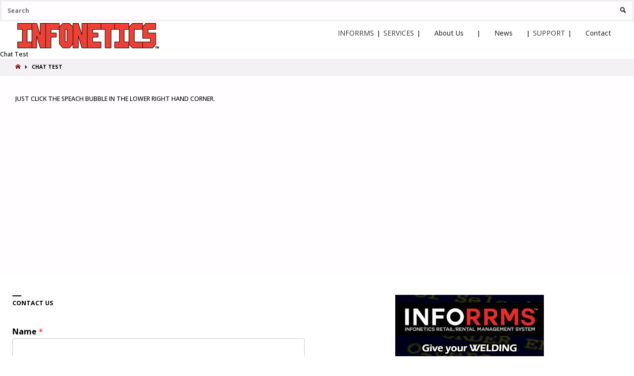

--- FILE ---
content_type: text/html; charset=UTF-8
request_url: https://infonetx.com/chat-test/
body_size: 21088
content:
<!DOCTYPE html>
<html lang="en-US">
<head>
<!-- Global site tag (gtag.js) - Google Analytics -->
<script async src="https://www.googletagmanager.com/gtag/js?id=UA-131281944-1"></script>
<script>
  window.dataLayer = window.dataLayer || [];
  function gtag(){dataLayer.push(arguments);}
  gtag('js', new Date());

  gtag('config', 'UA-131281944-1');
</script>

<meta name="viewport" content="width=device-width, user-scalable=yes, initial-scale=1.0">
<meta http-equiv="X-UA-Compatible" content="IE=edge" /><meta charset="UTF-8">
<link rel="profile" href="https://gmpg.org/xfn/11">
<link rel="pingback" href="https://infonetx.com/xmlrpc.php">
<link href='https://fonts.googleapis.com/css?family=Roboto' rel='stylesheet'>
<title>Chat Test | INFONETICS</title>
	<style>img:is([sizes="auto" i], [sizes^="auto," i]) { contain-intrinsic-size: 3000px 1500px }</style>
	
<!-- The SEO Framework by Sybre Waaijer -->
<link rel="canonical" href="https://infonetx.com/chat-test/" />
<meta name="description" content="JUST CLICK THE SPEACH BUBBLE IN THE LOWER RIGHT HAND CORNER." />
<meta property="og:type" content="website" />
<meta property="og:locale" content="en_US" />
<meta property="og:site_name" content="INFONETICS" />
<meta property="og:title" content="Chat Test | INFONETICS" />
<meta property="og:description" content="JUST CLICK THE SPEACH BUBBLE IN THE LOWER RIGHT HAND CORNER." />
<meta property="og:url" content="https://infonetx.com/chat-test/" />
<meta property="og:image" content="https://infonetx.com/wp-content/uploads/2018/12/cropped-infonetics-suite-banner-1.jpg" />
<meta property="og:image:width" content="1453" />
<meta property="og:image:height" content="600" />
<meta name="twitter:card" content="summary_large_image" />
<meta name="twitter:title" content="Chat Test | INFONETICS" />
<meta name="twitter:description" content="JUST CLICK THE SPEACH BUBBLE IN THE LOWER RIGHT HAND CORNER." />
<meta name="twitter:image" content="https://infonetx.com/wp-content/uploads/2018/12/cropped-infonetics-suite-banner-1.jpg" />
<meta name="google-site-verification" content="taFTn917K-YxqudRR0P4QN9b4zcY8Bw98lRnDh1GgtM" />
<script type="application/ld+json">{"@context":"https://schema.org","@graph":[{"@type":"WebSite","@id":"https://infonetx.com/#/schema/WebSite","url":"https://infonetx.com/","name":"INFONETICS","alternateName":"INFONETICS, Inc.","description":"Information Management Consultants / Computer Hardware and Software Services","inLanguage":"en-US","potentialAction":{"@type":"SearchAction","target":{"@type":"EntryPoint","urlTemplate":"https://infonetx.com/search/{search_term_string}/"},"query-input":"required name=search_term_string"},"publisher":{"@type":"Organization","@id":"https://infonetx.com/#/schema/Organization","name":"INFONETICS, Inc.","url":"https://infonetx.com/","sameAs":"https://www.facebook.com/INFONETICS/","logo":{"@type":"ImageObject","url":"https://infonetx.com/wp-content/uploads/2019/02/cropped-INFONETICSbullet.png","contentUrl":"https://infonetx.com/wp-content/uploads/2019/02/cropped-INFONETICSbullet.png","width":100,"height":100}}},{"@type":"WebPage","@id":"https://infonetx.com/chat-test/","url":"https://infonetx.com/chat-test/","name":"Chat Test | INFONETICS","description":"JUST CLICK THE SPEACH BUBBLE IN THE LOWER RIGHT HAND CORNER.","inLanguage":"en-US","isPartOf":{"@id":"https://infonetx.com/#/schema/WebSite"},"breadcrumb":{"@type":"BreadcrumbList","@id":"https://infonetx.com/#/schema/BreadcrumbList","itemListElement":[{"@type":"ListItem","position":1,"item":"https://infonetx.com/","name":"INFONETICS"},{"@type":"ListItem","position":2,"name":"Chat Test"}]},"potentialAction":{"@type":"ReadAction","target":"https://infonetx.com/chat-test/"}}]}</script>
<!-- / The SEO Framework by Sybre Waaijer | 8.64ms meta | 2.05ms boot -->

<link rel='dns-prefetch' href='//platform-api.sharethis.com' />
<link rel='dns-prefetch' href='//fonts.googleapis.com' />
<link rel="alternate" type="application/rss+xml" title="INFONETICS &raquo; Feed" href="https://infonetx.com/feed/" />
<link rel="alternate" type="application/rss+xml" title="INFONETICS &raquo; Comments Feed" href="https://infonetx.com/comments/feed/" />
<script type="text/javascript">
/* <![CDATA[ */
window._wpemojiSettings = {"baseUrl":"https:\/\/s.w.org\/images\/core\/emoji\/16.0.1\/72x72\/","ext":".png","svgUrl":"https:\/\/s.w.org\/images\/core\/emoji\/16.0.1\/svg\/","svgExt":".svg","source":{"concatemoji":"https:\/\/infonetx.com\/wp-includes\/js\/wp-emoji-release.min.js?ver=6.8.3"}};
/*! This file is auto-generated */
!function(s,n){var o,i,e;function c(e){try{var t={supportTests:e,timestamp:(new Date).valueOf()};sessionStorage.setItem(o,JSON.stringify(t))}catch(e){}}function p(e,t,n){e.clearRect(0,0,e.canvas.width,e.canvas.height),e.fillText(t,0,0);var t=new Uint32Array(e.getImageData(0,0,e.canvas.width,e.canvas.height).data),a=(e.clearRect(0,0,e.canvas.width,e.canvas.height),e.fillText(n,0,0),new Uint32Array(e.getImageData(0,0,e.canvas.width,e.canvas.height).data));return t.every(function(e,t){return e===a[t]})}function u(e,t){e.clearRect(0,0,e.canvas.width,e.canvas.height),e.fillText(t,0,0);for(var n=e.getImageData(16,16,1,1),a=0;a<n.data.length;a++)if(0!==n.data[a])return!1;return!0}function f(e,t,n,a){switch(t){case"flag":return n(e,"\ud83c\udff3\ufe0f\u200d\u26a7\ufe0f","\ud83c\udff3\ufe0f\u200b\u26a7\ufe0f")?!1:!n(e,"\ud83c\udde8\ud83c\uddf6","\ud83c\udde8\u200b\ud83c\uddf6")&&!n(e,"\ud83c\udff4\udb40\udc67\udb40\udc62\udb40\udc65\udb40\udc6e\udb40\udc67\udb40\udc7f","\ud83c\udff4\u200b\udb40\udc67\u200b\udb40\udc62\u200b\udb40\udc65\u200b\udb40\udc6e\u200b\udb40\udc67\u200b\udb40\udc7f");case"emoji":return!a(e,"\ud83e\udedf")}return!1}function g(e,t,n,a){var r="undefined"!=typeof WorkerGlobalScope&&self instanceof WorkerGlobalScope?new OffscreenCanvas(300,150):s.createElement("canvas"),o=r.getContext("2d",{willReadFrequently:!0}),i=(o.textBaseline="top",o.font="600 32px Arial",{});return e.forEach(function(e){i[e]=t(o,e,n,a)}),i}function t(e){var t=s.createElement("script");t.src=e,t.defer=!0,s.head.appendChild(t)}"undefined"!=typeof Promise&&(o="wpEmojiSettingsSupports",i=["flag","emoji"],n.supports={everything:!0,everythingExceptFlag:!0},e=new Promise(function(e){s.addEventListener("DOMContentLoaded",e,{once:!0})}),new Promise(function(t){var n=function(){try{var e=JSON.parse(sessionStorage.getItem(o));if("object"==typeof e&&"number"==typeof e.timestamp&&(new Date).valueOf()<e.timestamp+604800&&"object"==typeof e.supportTests)return e.supportTests}catch(e){}return null}();if(!n){if("undefined"!=typeof Worker&&"undefined"!=typeof OffscreenCanvas&&"undefined"!=typeof URL&&URL.createObjectURL&&"undefined"!=typeof Blob)try{var e="postMessage("+g.toString()+"("+[JSON.stringify(i),f.toString(),p.toString(),u.toString()].join(",")+"));",a=new Blob([e],{type:"text/javascript"}),r=new Worker(URL.createObjectURL(a),{name:"wpTestEmojiSupports"});return void(r.onmessage=function(e){c(n=e.data),r.terminate(),t(n)})}catch(e){}c(n=g(i,f,p,u))}t(n)}).then(function(e){for(var t in e)n.supports[t]=e[t],n.supports.everything=n.supports.everything&&n.supports[t],"flag"!==t&&(n.supports.everythingExceptFlag=n.supports.everythingExceptFlag&&n.supports[t]);n.supports.everythingExceptFlag=n.supports.everythingExceptFlag&&!n.supports.flag,n.DOMReady=!1,n.readyCallback=function(){n.DOMReady=!0}}).then(function(){return e}).then(function(){var e;n.supports.everything||(n.readyCallback(),(e=n.source||{}).concatemoji?t(e.concatemoji):e.wpemoji&&e.twemoji&&(t(e.twemoji),t(e.wpemoji)))}))}((window,document),window._wpemojiSettings);
/* ]]> */
</script>
<style id='wp-emoji-styles-inline-css' type='text/css'>

	img.wp-smiley, img.emoji {
		display: inline !important;
		border: none !important;
		box-shadow: none !important;
		height: 1em !important;
		width: 1em !important;
		margin: 0 0.07em !important;
		vertical-align: -0.1em !important;
		background: none !important;
		padding: 0 !important;
	}
</style>
<link rel='stylesheet' id='wp-block-library-css' href='https://infonetx.com/wp-includes/css/dist/block-library/style.min.css?ver=6.8.3' type='text/css' media='all' />
<style id='classic-theme-styles-inline-css' type='text/css'>
/*! This file is auto-generated */
.wp-block-button__link{color:#fff;background-color:#32373c;border-radius:9999px;box-shadow:none;text-decoration:none;padding:calc(.667em + 2px) calc(1.333em + 2px);font-size:1.125em}.wp-block-file__button{background:#32373c;color:#fff;text-decoration:none}
</style>
<style id='global-styles-inline-css' type='text/css'>
:root{--wp--preset--aspect-ratio--square: 1;--wp--preset--aspect-ratio--4-3: 4/3;--wp--preset--aspect-ratio--3-4: 3/4;--wp--preset--aspect-ratio--3-2: 3/2;--wp--preset--aspect-ratio--2-3: 2/3;--wp--preset--aspect-ratio--16-9: 16/9;--wp--preset--aspect-ratio--9-16: 9/16;--wp--preset--color--black: #000000;--wp--preset--color--cyan-bluish-gray: #abb8c3;--wp--preset--color--white: #ffffff;--wp--preset--color--pale-pink: #f78da7;--wp--preset--color--vivid-red: #cf2e2e;--wp--preset--color--luminous-vivid-orange: #ff6900;--wp--preset--color--luminous-vivid-amber: #fcb900;--wp--preset--color--light-green-cyan: #7bdcb5;--wp--preset--color--vivid-green-cyan: #00d084;--wp--preset--color--pale-cyan-blue: #8ed1fc;--wp--preset--color--vivid-cyan-blue: #0693e3;--wp--preset--color--vivid-purple: #9b51e0;--wp--preset--gradient--vivid-cyan-blue-to-vivid-purple: linear-gradient(135deg,rgba(6,147,227,1) 0%,rgb(155,81,224) 100%);--wp--preset--gradient--light-green-cyan-to-vivid-green-cyan: linear-gradient(135deg,rgb(122,220,180) 0%,rgb(0,208,130) 100%);--wp--preset--gradient--luminous-vivid-amber-to-luminous-vivid-orange: linear-gradient(135deg,rgba(252,185,0,1) 0%,rgba(255,105,0,1) 100%);--wp--preset--gradient--luminous-vivid-orange-to-vivid-red: linear-gradient(135deg,rgba(255,105,0,1) 0%,rgb(207,46,46) 100%);--wp--preset--gradient--very-light-gray-to-cyan-bluish-gray: linear-gradient(135deg,rgb(238,238,238) 0%,rgb(169,184,195) 100%);--wp--preset--gradient--cool-to-warm-spectrum: linear-gradient(135deg,rgb(74,234,220) 0%,rgb(151,120,209) 20%,rgb(207,42,186) 40%,rgb(238,44,130) 60%,rgb(251,105,98) 80%,rgb(254,248,76) 100%);--wp--preset--gradient--blush-light-purple: linear-gradient(135deg,rgb(255,206,236) 0%,rgb(152,150,240) 100%);--wp--preset--gradient--blush-bordeaux: linear-gradient(135deg,rgb(254,205,165) 0%,rgb(254,45,45) 50%,rgb(107,0,62) 100%);--wp--preset--gradient--luminous-dusk: linear-gradient(135deg,rgb(255,203,112) 0%,rgb(199,81,192) 50%,rgb(65,88,208) 100%);--wp--preset--gradient--pale-ocean: linear-gradient(135deg,rgb(255,245,203) 0%,rgb(182,227,212) 50%,rgb(51,167,181) 100%);--wp--preset--gradient--electric-grass: linear-gradient(135deg,rgb(202,248,128) 0%,rgb(113,206,126) 100%);--wp--preset--gradient--midnight: linear-gradient(135deg,rgb(2,3,129) 0%,rgb(40,116,252) 100%);--wp--preset--font-size--small: 13px;--wp--preset--font-size--medium: 20px;--wp--preset--font-size--large: 36px;--wp--preset--font-size--x-large: 42px;--wp--preset--spacing--20: 0.44rem;--wp--preset--spacing--30: 0.67rem;--wp--preset--spacing--40: 1rem;--wp--preset--spacing--50: 1.5rem;--wp--preset--spacing--60: 2.25rem;--wp--preset--spacing--70: 3.38rem;--wp--preset--spacing--80: 5.06rem;--wp--preset--shadow--natural: 6px 6px 9px rgba(0, 0, 0, 0.2);--wp--preset--shadow--deep: 12px 12px 50px rgba(0, 0, 0, 0.4);--wp--preset--shadow--sharp: 6px 6px 0px rgba(0, 0, 0, 0.2);--wp--preset--shadow--outlined: 6px 6px 0px -3px rgba(255, 255, 255, 1), 6px 6px rgba(0, 0, 0, 1);--wp--preset--shadow--crisp: 6px 6px 0px rgba(0, 0, 0, 1);}:where(.is-layout-flex){gap: 0.5em;}:where(.is-layout-grid){gap: 0.5em;}body .is-layout-flex{display: flex;}.is-layout-flex{flex-wrap: wrap;align-items: center;}.is-layout-flex > :is(*, div){margin: 0;}body .is-layout-grid{display: grid;}.is-layout-grid > :is(*, div){margin: 0;}:where(.wp-block-columns.is-layout-flex){gap: 2em;}:where(.wp-block-columns.is-layout-grid){gap: 2em;}:where(.wp-block-post-template.is-layout-flex){gap: 1.25em;}:where(.wp-block-post-template.is-layout-grid){gap: 1.25em;}.has-black-color{color: var(--wp--preset--color--black) !important;}.has-cyan-bluish-gray-color{color: var(--wp--preset--color--cyan-bluish-gray) !important;}.has-white-color{color: var(--wp--preset--color--white) !important;}.has-pale-pink-color{color: var(--wp--preset--color--pale-pink) !important;}.has-vivid-red-color{color: var(--wp--preset--color--vivid-red) !important;}.has-luminous-vivid-orange-color{color: var(--wp--preset--color--luminous-vivid-orange) !important;}.has-luminous-vivid-amber-color{color: var(--wp--preset--color--luminous-vivid-amber) !important;}.has-light-green-cyan-color{color: var(--wp--preset--color--light-green-cyan) !important;}.has-vivid-green-cyan-color{color: var(--wp--preset--color--vivid-green-cyan) !important;}.has-pale-cyan-blue-color{color: var(--wp--preset--color--pale-cyan-blue) !important;}.has-vivid-cyan-blue-color{color: var(--wp--preset--color--vivid-cyan-blue) !important;}.has-vivid-purple-color{color: var(--wp--preset--color--vivid-purple) !important;}.has-black-background-color{background-color: var(--wp--preset--color--black) !important;}.has-cyan-bluish-gray-background-color{background-color: var(--wp--preset--color--cyan-bluish-gray) !important;}.has-white-background-color{background-color: var(--wp--preset--color--white) !important;}.has-pale-pink-background-color{background-color: var(--wp--preset--color--pale-pink) !important;}.has-vivid-red-background-color{background-color: var(--wp--preset--color--vivid-red) !important;}.has-luminous-vivid-orange-background-color{background-color: var(--wp--preset--color--luminous-vivid-orange) !important;}.has-luminous-vivid-amber-background-color{background-color: var(--wp--preset--color--luminous-vivid-amber) !important;}.has-light-green-cyan-background-color{background-color: var(--wp--preset--color--light-green-cyan) !important;}.has-vivid-green-cyan-background-color{background-color: var(--wp--preset--color--vivid-green-cyan) !important;}.has-pale-cyan-blue-background-color{background-color: var(--wp--preset--color--pale-cyan-blue) !important;}.has-vivid-cyan-blue-background-color{background-color: var(--wp--preset--color--vivid-cyan-blue) !important;}.has-vivid-purple-background-color{background-color: var(--wp--preset--color--vivid-purple) !important;}.has-black-border-color{border-color: var(--wp--preset--color--black) !important;}.has-cyan-bluish-gray-border-color{border-color: var(--wp--preset--color--cyan-bluish-gray) !important;}.has-white-border-color{border-color: var(--wp--preset--color--white) !important;}.has-pale-pink-border-color{border-color: var(--wp--preset--color--pale-pink) !important;}.has-vivid-red-border-color{border-color: var(--wp--preset--color--vivid-red) !important;}.has-luminous-vivid-orange-border-color{border-color: var(--wp--preset--color--luminous-vivid-orange) !important;}.has-luminous-vivid-amber-border-color{border-color: var(--wp--preset--color--luminous-vivid-amber) !important;}.has-light-green-cyan-border-color{border-color: var(--wp--preset--color--light-green-cyan) !important;}.has-vivid-green-cyan-border-color{border-color: var(--wp--preset--color--vivid-green-cyan) !important;}.has-pale-cyan-blue-border-color{border-color: var(--wp--preset--color--pale-cyan-blue) !important;}.has-vivid-cyan-blue-border-color{border-color: var(--wp--preset--color--vivid-cyan-blue) !important;}.has-vivid-purple-border-color{border-color: var(--wp--preset--color--vivid-purple) !important;}.has-vivid-cyan-blue-to-vivid-purple-gradient-background{background: var(--wp--preset--gradient--vivid-cyan-blue-to-vivid-purple) !important;}.has-light-green-cyan-to-vivid-green-cyan-gradient-background{background: var(--wp--preset--gradient--light-green-cyan-to-vivid-green-cyan) !important;}.has-luminous-vivid-amber-to-luminous-vivid-orange-gradient-background{background: var(--wp--preset--gradient--luminous-vivid-amber-to-luminous-vivid-orange) !important;}.has-luminous-vivid-orange-to-vivid-red-gradient-background{background: var(--wp--preset--gradient--luminous-vivid-orange-to-vivid-red) !important;}.has-very-light-gray-to-cyan-bluish-gray-gradient-background{background: var(--wp--preset--gradient--very-light-gray-to-cyan-bluish-gray) !important;}.has-cool-to-warm-spectrum-gradient-background{background: var(--wp--preset--gradient--cool-to-warm-spectrum) !important;}.has-blush-light-purple-gradient-background{background: var(--wp--preset--gradient--blush-light-purple) !important;}.has-blush-bordeaux-gradient-background{background: var(--wp--preset--gradient--blush-bordeaux) !important;}.has-luminous-dusk-gradient-background{background: var(--wp--preset--gradient--luminous-dusk) !important;}.has-pale-ocean-gradient-background{background: var(--wp--preset--gradient--pale-ocean) !important;}.has-electric-grass-gradient-background{background: var(--wp--preset--gradient--electric-grass) !important;}.has-midnight-gradient-background{background: var(--wp--preset--gradient--midnight) !important;}.has-small-font-size{font-size: var(--wp--preset--font-size--small) !important;}.has-medium-font-size{font-size: var(--wp--preset--font-size--medium) !important;}.has-large-font-size{font-size: var(--wp--preset--font-size--large) !important;}.has-x-large-font-size{font-size: var(--wp--preset--font-size--x-large) !important;}
:where(.wp-block-post-template.is-layout-flex){gap: 1.25em;}:where(.wp-block-post-template.is-layout-grid){gap: 1.25em;}
:where(.wp-block-columns.is-layout-flex){gap: 2em;}:where(.wp-block-columns.is-layout-grid){gap: 2em;}
:root :where(.wp-block-pullquote){font-size: 1.5em;line-height: 1.6;}
</style>
<link rel='stylesheet' id='lvca-animate-styles-css' href='https://infonetx.com/wp-content/plugins/addons-for-visual-composer/assets/css/animate.css?ver=3.9.3' type='text/css' media='all' />
<link rel='stylesheet' id='lvca-frontend-styles-css' href='https://infonetx.com/wp-content/plugins/addons-for-visual-composer/assets/css/lvca-frontend.css?ver=3.9.3' type='text/css' media='all' />
<link rel='stylesheet' id='lvca-icomoon-styles-css' href='https://infonetx.com/wp-content/plugins/addons-for-visual-composer/assets/css/icomoon.css?ver=3.9.3' type='text/css' media='all' />
<link rel='stylesheet' id='wpdm-fonticon-css' href='https://infonetx.com/wp-content/plugins/download-manager/assets/wpdm-iconfont/css/wpdm-icons.css?ver=6.8.3' type='text/css' media='all' />
<link rel='stylesheet' id='wpdm-front-css' href='https://infonetx.com/wp-content/plugins/download-manager/assets/css/front.min.css?ver=6.8.3' type='text/css' media='all' />
<link rel='stylesheet' id='acx_fsmi_styles-css' href='https://infonetx.com/wp-content/plugins/floating-social-media-icon/css/style.css?v=4.3.5&#038;ver=6.8.3' type='text/css' media='all' />
<link rel='stylesheet' id='image-hover-effects-css-css' href='https://infonetx.com/wp-content/plugins/mega-addons-for-visual-composer/css/ihover.css?ver=6.8.3' type='text/css' media='all' />
<link rel='stylesheet' id='style-css-css' href='https://infonetx.com/wp-content/plugins/mega-addons-for-visual-composer/css/style.css?ver=6.8.3' type='text/css' media='all' />
<link rel='stylesheet' id='font-awesome-latest-css' href='https://infonetx.com/wp-content/plugins/mega-addons-for-visual-composer/css/font-awesome/css/all.css?ver=6.8.3' type='text/css' media='all' />
<link rel='stylesheet' id='pt_theplus-style-css' href='https://infonetx.com/wp-content/plugins/the-plus-visual-composer-addons//vc_elements/css/main/theplus_style.css?ver=6.8.3' type='text/css' media='all' />
<link rel='stylesheet' id='fontawasome-fonts-css' href='https://infonetx.com/wp-content/plugins/the-plus-visual-composer-addons//vc_elements/css/extra/font-awesome.min.css?ver=6.8.3' type='text/css' media='all' />
<link rel='stylesheet' id='lity_css-css' href='https://infonetx.com/wp-content/plugins/the-plus-visual-composer-addons/vc_elements/css/extra/lity.css?ver=6.8.3' type='text/css' media='all' />
<link rel='stylesheet' id='theme_compatibility-style-css' href='https://infonetx.com/wp-content/plugins/the-plus-visual-composer-addons//vc_elements/css/main/theme_compatibility.css?ver=6.8.3' type='text/css' media='all' />
<link rel='stylesheet' id='wpos-slick-style-css' href='https://infonetx.com/wp-content/plugins/timeline-and-history-slider/assets/css/slick.css?ver=2.4.3' type='text/css' media='all' />
<link rel='stylesheet' id='tahs-public-style-css' href='https://infonetx.com/wp-content/plugins/timeline-and-history-slider/assets/css/slick-slider-style.css?ver=2.4.3' type='text/css' media='all' />
<link rel='stylesheet' id='bit14-vc-addons-free-css' href='https://infonetx.com/wp-content/plugins/vc-addons-by-bit14/assets/css/style.css' type='text/css' media='all' />
<link rel='stylesheet' id='lvca-accordion-css' href='https://infonetx.com/wp-content/plugins/addons-for-visual-composer/includes/addons/accordion/css/style.css?ver=3.9.3' type='text/css' media='all' />
<link rel='stylesheet' id='lvca-slick-css' href='https://infonetx.com/wp-content/plugins/addons-for-visual-composer/assets/css/slick.css?ver=3.9.3' type='text/css' media='all' />
<link rel='stylesheet' id='lvca-carousel-css' href='https://infonetx.com/wp-content/plugins/addons-for-visual-composer/includes/addons/carousel/css/style.css?ver=3.9.3' type='text/css' media='all' />
<link rel='stylesheet' id='lvca-clients-css' href='https://infonetx.com/wp-content/plugins/addons-for-visual-composer/includes/addons/clients/css/style.css?ver=3.9.3' type='text/css' media='all' />
<link rel='stylesheet' id='lvca-heading-css' href='https://infonetx.com/wp-content/plugins/addons-for-visual-composer/includes/addons/heading/css/style.css?ver=3.9.3' type='text/css' media='all' />
<link rel='stylesheet' id='lvca-odometers-css' href='https://infonetx.com/wp-content/plugins/addons-for-visual-composer/includes/addons/odometers/css/style.css?ver=3.9.3' type='text/css' media='all' />
<link rel='stylesheet' id='lvca-piecharts-css' href='https://infonetx.com/wp-content/plugins/addons-for-visual-composer/includes/addons/piecharts/css/style.css?ver=3.9.3' type='text/css' media='all' />
<link rel='stylesheet' id='lvca-posts-carousel-css' href='https://infonetx.com/wp-content/plugins/addons-for-visual-composer/includes/addons/posts-carousel/css/style.css?ver=3.9.3' type='text/css' media='all' />
<link rel='stylesheet' id='lvca-pricing-table-css' href='https://infonetx.com/wp-content/plugins/addons-for-visual-composer/includes/addons/pricing-table/css/style.css?ver=3.9.3' type='text/css' media='all' />
<link rel='stylesheet' id='lvca-services-css' href='https://infonetx.com/wp-content/plugins/addons-for-visual-composer/includes/addons/services/css/style.css?ver=3.9.3' type='text/css' media='all' />
<link rel='stylesheet' id='lvca-stats-bar-css' href='https://infonetx.com/wp-content/plugins/addons-for-visual-composer/includes/addons/stats-bar/css/style.css?ver=3.9.3' type='text/css' media='all' />
<link rel='stylesheet' id='lvca-tabs-css' href='https://infonetx.com/wp-content/plugins/addons-for-visual-composer/includes/addons/tabs/css/style.css?ver=3.9.3' type='text/css' media='all' />
<link rel='stylesheet' id='lvca-team-members-css' href='https://infonetx.com/wp-content/plugins/addons-for-visual-composer/includes/addons/team/css/style.css?ver=3.9.3' type='text/css' media='all' />
<link rel='stylesheet' id='lvca-testimonials-css' href='https://infonetx.com/wp-content/plugins/addons-for-visual-composer/includes/addons/testimonials/css/style.css?ver=3.9.3' type='text/css' media='all' />
<link rel='stylesheet' id='lvca-flexslider-css' href='https://infonetx.com/wp-content/plugins/addons-for-visual-composer/assets/css/flexslider.css?ver=3.9.3' type='text/css' media='all' />
<link rel='stylesheet' id='lvca-testimonials-slider-css' href='https://infonetx.com/wp-content/plugins/addons-for-visual-composer/includes/addons/testimonials-slider/css/style.css?ver=3.9.3' type='text/css' media='all' />
<link rel='stylesheet' id='lvca-portfolio-css' href='https://infonetx.com/wp-content/plugins/addons-for-visual-composer/includes/addons/portfolio/css/style.css?ver=3.9.3' type='text/css' media='all' />
<link rel='stylesheet' id='wppopups-base-css' href='https://infonetx.com/wp-content/plugins/wp-popups-lite/src/assets/css/wppopups-base.css?ver=2.2.0.3' type='text/css' media='all' />
<link rel='stylesheet' id='septera-themefonts-css' href='https://infonetx.com/wp-content/themes/corellia-infonetx/resources/fonts/fontfaces.css?ver=1.3.0.3' type='text/css' media='all' />
<link rel='stylesheet' id='septera-googlefonts-css' href='//fonts.googleapis.com/css?family=Open+Sans%7COpen+Sans%3A500%7COpen+Sans%3A700%7COpen+Sans%3A400&#038;ver=1.3.0.3' type='text/css' media='all' />
<link rel='stylesheet' id='septera-main-css' href='https://infonetx.com/wp-content/themes/corellia-infonetx/style.css?ver=1.3.0.3' type='text/css' media='all' />
<style id='septera-main-inline-css' type='text/css'>
 #container:not(.septera-landing-page), #site-header-main-inside, #colophon-inside, #footer-inside, #breadcrumbs-container-inside { margin: 0 auto; max-width: 1920px; } #site-header-main { left: 0; right: 0; } #primary { width: 350px; } #secondary { width: 350px; } #container.one-column .main { width: 100%; } #container.two-columns-right #secondary { float: right; } #container.two-columns-right .main, .two-columns-right #breadcrumbs { width: calc( 100% - 350px ); float: left; } #container.two-columns-left #primary { float: left; } #container.two-columns-left .main, .two-columns-left #breadcrumbs { width: calc( 100% - 350px ); float: right; } #container.three-columns-right #primary, #container.three-columns-left #primary, #container.three-columns-sided #primary { float: left; } #container.three-columns-right #secondary, #container.three-columns-left #secondary, #container.three-columns-sided #secondary { float: left; } #container.three-columns-right #primary, #container.three-columns-left #secondary { margin-left: 0%; margin-right: 0%; } #container.three-columns-right .main, .three-columns-right #breadcrumbs { width: calc( 100% - 700px ); float: left; } #container.three-columns-left .main, .three-columns-left #breadcrumbs { width: calc( 100% - 700px ); float: right; } #container.three-columns-sided #secondary { float: right; } /* #container.three-columns-sided .main, .three-columns-sided #breadcrumbs { width: calc( 100% - 700px ); float: right; margin: 0 calc( 0% + 350px ) 0 -1920px; } */ #container.three-columns-sided .main, .three-columns-sided #breadcrumbs { width: calc( 100% - 700px ); float: right; } .three-columns-sided #breadcrumbs { margin: 0 calc( 0% + 350px ) 0 -1920px; } #site-text { clip: rect(1px, 1px, 1px, 1px); height: 1px; overflow: hidden; position: absolute !important; width: 1px; word-wrap: normal !important; } html { font-family: Open Sans; font-size: 13px; font-weight: 500; line-height: 1.6; } #site-title { font-family: Open Sans; font-size: 120%; font-weight: 700; } #access ul li a { font-family: Open Sans; font-size: 90%; font-weight: 700; } .widget-title { font-family: Open Sans; font-size: 100%; font-weight: 700; } .widget-container { font-family: Open Sans; font-size: 100%; font-weight: 400; } .entry-title, #reply-title { font-family: Open Sans; font-size: 170%; font-weight: 400; } .entry-title.singular-title { font-size: 170%; } .content-masonry .entry-title { font-size: 136%; } h1 { font-size: 2.3em; } h2 { font-size: 2em; } h3 { font-size: 1.7em; } h4 { font-size: 1.4em; } h5 { font-size: 1.1em; } h6 { font-size: 0.8em; } h1, h2, h3, h4, h5, h6 { font-family: Open Sans; font-weight: 700; } body { color: #000000; background-color: #ffffff; } @media (min-width: 1152px) { .septera-over-menu:not('.septera-landing-page') #site-header-main, .septera-over-menu:not('.septera-landing-page') #access::after { background-color: #ffffff; } .septera-landing-page.septera-over-menu #site-title a, .septera-landing-page.septera-over-menu #access > div > ul > li, .septera-landing-page.septera-over-menu #access > div > ul > li > a, .septera-landing-page.septera-over-menu #sheader.socials a::before { color: #FFF; } } .lp-staticslider .staticslider-caption-title, .seriousslider.seriousslider-theme .seriousslider-caption-title, .lp-staticslider .staticslider-caption-text, .seriousslider.seriousslider-theme .seriousslider-caption-text, .lp-staticslider .staticslider-caption-text a { color: #FFF; } #site-header-main, #access ul ul, .menu-search-animated .searchform input[type="search"], #access::after, .septera-over-menu .header-fixed#site-header-main, .septera-over-menu .header-fixed#site-header-main #access:after { background-color: #ffffff; } .septera-over-menu .header-fixed#site-header-main #site-title a { color: #800000; } #access > div > ul > li, #access > div > ul > li > a, .septera-over-menu .header-fixed#site-header-main #access > div > ul > li:not([class*='current']), .septera-over-menu .header-fixed#site-header-main #access > div > ul > li:not([class*='current']) > a, .septera-over-menu .header-fixed#site-header-main #sheader.socials a::before, #sheader.socials a::before { color: #AAA; } #access ul.sub-menu li a, #access ul.children li a { color: #888; } #access ul.sub-menu li a, #access ul.children li a { background-color: #FFF; } #access > div > ul > li a:hover, #access > div > ul > li:hover, .septera-over-menu .header-fixed#site-header-main #access > div > ul > li > a:hover, .septera-over-menu .header-fixed#site-header-main #access > div > ul > li:hover, .septera-over-menu .header-fixed#site-header-main #sheader.socials a:hover::before, #sheader.socials a:hover::before { color: #800000; } #access > div > ul > li.current_page_item > a, #access > div > ul > li.current-menu-item > a, #access > div > ul > li.current_page_ancestor > a, #access > div > ul > li.current-menu-ancestor > a, #access .sub-menu, #access .children, .septera-over-menu .header-fixed#site-header-main #access > div > ul > li > a { color: #f45100; } #access ul.children > li.current_page_item > a, #access ul.sub-menu > li.current-menu-item > a, #access ul.children > li.current_page_ancestor > a, #access ul.sub-menu > li.current-menu-ancestor > a { color: #f45100; } .searchform .searchsubmit { color: #000000; } .searchform:hover input[type="search"], .searchform input[type="search"]:focus { border-color: #800000; } body:not(.septera-landing-page) .main, #lp-posts, #lp-page, .searchform { background-color: #FFFDFF; } .pagination span, .pagination a { background-color: #f3f1f3; } #breadcrumbs-container { border-bottom-color: #eeecee; background-color: #f3f1f3; } #primary { background-color: #ffffff; } #secondary { background-color: #ffffff; } #colophon, #footer { background-color: #000000; color: #939393; } .entry-title a:active, .entry-title a:hover { color: #800000; } span.entry-format { color: #800000; } .format-aside { border-top-color: #FFFDFF; } article.hentry .post-thumbnail-container { background-color: rgba(0,0,0,0.15); } article.hentry .post-thumbnail-container a::after { background-color: #800000; } .entry-content blockquote::before, .entry-content blockquote::after { color: rgba(0,0,0,0.2); } .entry-content h1, .entry-content h2, .entry-content h3, .entry-content h4 { color: #444; } a { color: #800000; } a:hover, .entry-meta span a:hover, .comments-link a:hover { color: #f45100; } .entry-meta span.comments-link { top: 0.85em;} .continue-reading-link { color: #FFFDFF; background-color: #f45100} .continue-reading-link:hover { color: #FFFDFF; background-color: #800000;} .socials a:before { color: #800000; } .socials a:hover:before { color: #f45100; } .septera-normalizedtags #content .tagcloud a { color: #FFFDFF; background-color: #800000; } .septera-normalizedtags #content .tagcloud a:hover { background-color: #f45100; } #toTop { background-color: rgba(230,230,230,0.8); color: #800000; } #toTop:hover { background-color: #800000; color: #ffffff; } .entry-meta .icon-metas:before { color: #000000; } .septera-caption-one .main .wp-caption .wp-caption-text { border-bottom-color: #eeecee; } .septera-caption-two .main .wp-caption .wp-caption-text { background-color: #f5f3f5; } .septera-image-one .entry-content img[class*="align"], .septera-image-one .entry-summary img[class*="align"], .septera-image-two .entry-content img[class*='align'], .septera-image-two .entry-summary img[class*='align'] { border-color: #eeecee; } .septera-image-five .entry-content img[class*='align'], .septera-image-five .entry-summary img[class*='align'] { border-color: #800000; } /* diffs */ span.edit-link a.post-edit-link, span.edit-link a.post-edit-link:hover, span.edit-link .icon-edit:before { color: #454545; } .searchform { border-color: #ebe9eb; } .entry-meta span, .entry-meta a, .entry-utility span, .entry-utility a, .entry-meta time, #breadcrumbs-nav, .footermenu ul li span.sep { color: #000000; } .entry-meta span.entry-sticky { background-color: #000000; color: #FFFDFF; } #footer-separator { background: #0f0f0f; } #commentform { max-width:650px;} code, #nav-below .nav-previous a:before, #nav-below .nav-next a:before { background-color: #eeecee; } pre, .page-link > span, .comment-author, .commentlist .comment-body, .commentlist .pingback { border-color: #eeecee; } .page-header.pad-container, article #author-info { background-color: #f5f3f5; } .comment-meta a { color: #000000; } .commentlist .reply a { color: #000000; } select, input[type], textarea { color: #000000; border-color: #f0eef0; } input[type]:hover, textarea:hover, select:hover, input[type]:focus, textarea:focus, select:focus { background: #f0eef0; } button, input[type="button"], input[type="submit"], input[type="reset"] { background-color: #800000; color: #FFFDFF; } button:hover, input[type="button"]:hover, input[type="submit"]:hover, input[type="reset"]:hover { background-color: #f45100; } hr { background-color: #f0eef0; } /* woocommerce */ .woocommerce-page #respond input#submit.alt, .woocommerce a.button.alt, .woocommerce-page button.button.alt, .woocommerce input.button.alt, .woocommerce #respond input#submit, .woocommerce a.button, .woocommerce button.button, .woocommerce input.button { background-color: #800000; color: #FFFDFF; line-height: 1.6; } .woocommerce #respond input#submit:hover, .woocommerce a.button:hover, .woocommerce button.button:hover, .woocommerce input.button:hover { background-color: #a22222; color: #FFFDFF;} .woocommerce-page #respond input#submit.alt, .woocommerce a.button.alt, .woocommerce-page button.button.alt, .woocommerce input.button.alt { background-color: #f45100; color: #FFFDFF; line-height: 1.6; } .woocommerce-page #respond input#submit.alt:hover, .woocommerce a.button.alt:hover, .woocommerce-page button.button.alt:hover, .woocommerce input.button.alt:hover { background-color: #ff7322; color: #FFFDFF;} .woocommerce div.product .woocommerce-tabs ul.tabs li.active { border-bottom-color: #FFFDFF; } .woocommerce #respond input#submit.alt.disabled, .woocommerce #respond input#submit.alt.disabled:hover, .woocommerce #respond input#submit.alt:disabled, .woocommerce #respond input#submit.alt:disabled:hover, .woocommerce #respond input#submit.alt[disabled]:disabled, .woocommerce #respond input#submit.alt[disabled]:disabled:hover, .woocommerce a.button.alt.disabled, .woocommerce a.button.alt.disabled:hover, .woocommerce a.button.alt:disabled, .woocommerce a.button.alt:disabled:hover, .woocommerce a.button.alt[disabled]:disabled, .woocommerce a.button.alt[disabled]:disabled:hover, .woocommerce button.button.alt.disabled, .woocommerce button.button.alt.disabled:hover, .woocommerce button.button.alt:disabled, .woocommerce button.button.alt:disabled:hover, .woocommerce button.button.alt[disabled]:disabled, .woocommerce button.button.alt[disabled]:disabled:hover, .woocommerce input.button.alt.disabled, .woocommerce input.button.alt.disabled:hover, .woocommerce input.button.alt:disabled, .woocommerce input.button.alt:disabled:hover, .woocommerce input.button.alt[disabled]:disabled, .woocommerce input.button.alt[disabled]:disabled:hover { background-color: #f45100; } .woocommerce ul.products li.product .price, .woocommerce div.product p.price, .woocommerce div.product span.price { color: #000000 } #add_payment_method #payment, .woocommerce-cart #payment, .woocommerce-checkout #payment { background: #f5f3f5; } .woocommerce .main .page-title { /*font-size: -0.274em;*/ } /* mobile menu */ nav#mobile-menu { background-color: #ffffff; } #mobile-menu .mobile-arrow { color: #000000; } .main .entry-content, .main .entry-summary { text-align: inherit; } .main p, .main ul, .main ol, .main dd, .main pre, .main hr { margin-bottom: 1.0em; } .main p { text-indent: 0.0em;} .main a.post-featured-image { background-position: center center; } #header-widget-area { width: 33%; right: 10px; } .septera-stripped-table .main thead th, .septera-bordered-table .main thead th, .septera-stripped-table .main td, .septera-stripped-table .main th, .septera-bordered-table .main th, .septera-bordered-table .main td { border-color: #e9e7e9; } .septera-clean-table .main th, .septera-stripped-table .main tr:nth-child(even) td, .septera-stripped-table .main tr:nth-child(even) th { background-color: #f6f4f6; } article.hentry .article-inner, #content-masonry article.hentry .article-inner { padding: 0%; } #site-header-main { height:100px; } #access .menu-search-animated .searchform { top: 102px; } .menu-search-animated, #sheader, .identity, #nav-toggle { height:100px; line-height:100px; } #access div > ul > li > a { line-height:100px; } #branding { height:100px; } #header-widget-area { top:110px; } .septera-responsive-headerimage #masthead #header-image-main-inside { max-height: 350px; } .septera-cropped-headerimage #masthead div.header-image { height: 350px; } #site-text { display: none; } #masthead #site-header-main { position: fixed; } #header-image-main { margin-top: 100px; } @media (min-width: 1152px) { body:not(.septera-landing-page) #masthead { border-bottom: 1px solid #eeeeee; } } .lp-staticslider .staticslider-caption-text a { border-color: #FFF; } .lp-staticslider .staticslider-caption, .seriousslider.seriousslider-theme .seriousslider-caption, .septera-landing-page .lp-blocks-inside, .septera-landing-page .lp-boxes-inside, .septera-landing-page .lp-text-inside, .septera-landing-page .lp-posts-inside, .septera-landing-page .lp-page-inside, .septera-landing-page .lp-section-header, .septera-landing-page .content-widget { max-width: 1920px; } .septera-landing-page .content-widget { margin: 0 auto; } .seriousslider-theme .seriousslider-caption-buttons a:nth-child(2n+1), a.staticslider-button:nth-child(2n+1) { color: #000000; border-color: #FFFDFF; background-color: #FFFDFF; } .seriousslider-theme .seriousslider-caption-buttons a:nth-child(2n+1):hover, a.staticslider-button:nth-child(2n+1):hover { color: #FFFDFF; } .seriousslider-theme .seriousslider-caption-buttons a:nth-child(2n), a.staticslider-button:nth-child(2n) { border-color: #FFFDFF; color: #FFFDFF; } .seriousslider-theme .seriousslider-caption-buttons a:nth-child(2n):hover, .staticslider-button:nth-child(2n):hover { color: #000000; background-color: #FFFDFF; } .lp-staticslider::before, .lp-dynamic-slider .item > a::before, #header-image-main::before { background-color: #a82f1c; } @-webkit-keyframes animation-slider-overlay { to { opacity: 0; } } @keyframes animation-slider-overlay { to { opacity: 0; } } .lp-dynamic-slider .item > a::before { opacity: 0; } @-webkit-keyframes animation-slider-image { to { filter: grayscale(0); } } @keyframes animation-slider-image { to { filter: grayscale(0); } } .lp-blocks { background-color: #FFFFFF; } .lp-boxes { background-color: #FFFFFF; } .lp-text { background-color: #ffffff; } .staticslider-caption-container, .lp-dynamic-slider { background-color: #FFFFFF; } .lp-block > i::before { color: #800000; } .lp-block:hover i::before { color: #f45100; } .lp-block:hover .lp-block-title { color: #800000; } .lp-block i::after { background-color: #800000; } .lp-block:hover i::after { background-color: #f45100; } .lp-block-text, .lp-boxes-static .lp-box-text, .lp-section-desc { color: #000000; } .lp-boxes-1 .lp-box .lp-box-image { height: 300px; } .lp-boxes-1.lp-boxes-animated .lp-box:hover .lp-box-text { max-height: 200px; } .lp-boxes-2 .lp-box .lp-box-image { height: 400px; } .lp-boxes-2.lp-boxes-animated .lp-box:hover .lp-box-text { max-height: 300px; } .lp-box-readmore:hover { color: #800000; } .lp-boxes-static .lp-box-overlay { background-color: rgba(128,0,0, 0.9); } #cryout_ajax_more_trigger { background-color: #800000; color: #FFFDFF;} .lpbox-rnd1 { background-color: #c8c6c8; } .lpbox-rnd2 { background-color: #c3c1c3; } .lpbox-rnd3 { background-color: #bebcbe; } .lpbox-rnd4 { background-color: #b9b7b9; } .lpbox-rnd5 { background-color: #b4b2b4; } .lpbox-rnd6 { background-color: #afadaf; } .lpbox-rnd7 { background-color: #aaa8aa; } .lpbox-rnd8 { background-color: #a5a3a5; } 
</style>
<link rel='stylesheet' id='cryout-serious-slider-style-css' href='https://infonetx.com/wp-content/plugins/cryout-serious-slider/resources/style.css?ver=1.2.7' type='text/css' media='all' />
<link rel='stylesheet' id='bsf-Defaults-css' href='https://infonetx.com/wp-content/uploads/smile_fonts/Defaults/Defaults.css?ver=6.8.3' type='text/css' media='all' />
<script type="text/javascript" src="https://infonetx.com/wp-includes/js/jquery/jquery.min.js?ver=3.7.1" id="jquery-core-js"></script>
<script type="text/javascript" src="https://infonetx.com/wp-includes/js/jquery/jquery-migrate.min.js?ver=3.4.1" id="jquery-migrate-js"></script>
<script type="text/javascript" src="https://infonetx.com/wp-content/plugins/addons-for-visual-composer/assets/js/jquery.waypoints.min.js?ver=3.9.3" id="lvca-waypoints-js"></script>
<script type="text/javascript" id="lvca-frontend-scripts-js-extra">
/* <![CDATA[ */
var lvca_settings = {"mobile_width":"780","custom_css":""};
/* ]]> */
</script>
<script type="text/javascript" src="https://infonetx.com/wp-content/plugins/addons-for-visual-composer/assets/js/lvca-frontend.min.js?ver=3.9.3" id="lvca-frontend-scripts-js"></script>
<script type="text/javascript" src="https://infonetx.com/wp-content/plugins/download-manager/assets/js/wpdm.min.js?ver=6.8.3" id="wpdm-frontend-js-js"></script>
<script type="text/javascript" id="wpdm-frontjs-js-extra">
/* <![CDATA[ */
var wpdm_url = {"home":"https:\/\/infonetx.com\/","site":"https:\/\/infonetx.com\/","ajax":"https:\/\/infonetx.com\/wp-admin\/admin-ajax.php"};
var wpdm_js = {"spinner":"<i class=\"wpdm-icon wpdm-sun wpdm-spin\"><\/i>","client_id":"eda658e8c7b5f887fc225f66c05f3115"};
var wpdm_strings = {"pass_var":"Password Verified!","pass_var_q":"Please click following button to start download.","start_dl":"Start Download"};
/* ]]> */
</script>
<script type="text/javascript" src="https://infonetx.com/wp-content/plugins/download-manager/assets/js/front.min.js?ver=3.3.20" id="wpdm-frontjs-js"></script>
<script type="text/javascript" src="https://infonetx.com/wp-content/plugins/revslider/public/assets/js/rbtools.min.js?ver=6.6.15" async id="tp-tools-js"></script>
<script type="text/javascript" src="https://infonetx.com/wp-content/plugins/revslider/public/assets/js/rs6.min.js?ver=6.6.15" async id="revmin-js"></script>
<script type="text/javascript" src="https://infonetx.com/wp-content/plugins/the-plus-visual-composer-addons//vc_elements/js/extra/jquery.waypoints.js?ver=6.8.3" id="waypoints-js-js"></script>
<script type="text/javascript" src="https://infonetx.com/wp-content/plugins/the-plus-visual-composer-addons//vc_elements/js/extra/circle-progress.js?ver=6.8.3" id="circle-progress-js"></script>
<script type="text/javascript" src="https://infonetx.com/wp-content/plugins/the-plus-visual-composer-addons//vc_elements/js/extra/vivus.min.js?ver=6.8.3" id="vivus_js-js"></script>
<script type="text/javascript" src="https://infonetx.com/wp-content/plugins/the-plus-visual-composer-addons//vc_elements/js/main/pt-theplus-custom.js?ver=2.0.0" id="pt-theplus-custom-js"></script>
<script type="text/javascript" id="wpgmza_data-js-extra">
/* <![CDATA[ */
var wpgmza_google_api_status = {"message":"Enqueued","code":"ENQUEUED"};
/* ]]> */
</script>
<script type="text/javascript" src="https://infonetx.com/wp-content/plugins/wp-google-maps/wpgmza_data.js?ver=6.8.3" id="wpgmza_data-js"></script>
<script type="text/javascript" src="https://infonetx.com/wp-content/plugins/addons-for-visual-composer/includes/addons/accordion/js/accordion.min.js?ver=3.9.3" id="lvca-accordion-js"></script>
<script type="text/javascript" src="https://infonetx.com/wp-content/plugins/addons-for-visual-composer/assets/js/slick.min.js?ver=3.9.3" id="lvca-slick-carousel-js"></script>
<script type="text/javascript" src="https://infonetx.com/wp-content/plugins/addons-for-visual-composer/assets/js/jquery.stats.min.js?ver=3.9.3" id="lvca-stats-js"></script>
<script type="text/javascript" src="https://infonetx.com/wp-content/plugins/addons-for-visual-composer/includes/addons/odometers/js/odometer.min.js?ver=3.9.3" id="lvca-odometers-js"></script>
<script type="text/javascript" src="https://infonetx.com/wp-content/plugins/addons-for-visual-composer/includes/addons/piecharts/js/piechart.min.js?ver=3.9.3" id="lvca-piecharts-js"></script>
<script type="text/javascript" src="https://infonetx.com/wp-content/plugins/addons-for-visual-composer/includes/addons/posts-carousel/js/posts-carousel.min.js?ver=3.9.3" id="lvca-post-carousel-js"></script>
<script type="text/javascript" src="https://infonetx.com/wp-content/plugins/addons-for-visual-composer/includes/addons/spacer/js/spacer.min.js?ver=3.9.3" id="lvca-spacer-js"></script>
<script type="text/javascript" src="https://infonetx.com/wp-content/plugins/addons-for-visual-composer/includes/addons/services/js/services.min.js?ver=3.9.3" id="lvca-services-js"></script>
<script type="text/javascript" src="https://infonetx.com/wp-content/plugins/addons-for-visual-composer/includes/addons/stats-bar/js/stats-bar.min.js?ver=3.9.3" id="lvca-stats-bar-js"></script>
<script type="text/javascript" src="https://infonetx.com/wp-content/plugins/addons-for-visual-composer/includes/addons/tabs/js/tabs.min.js?ver=3.9.3" id="lvca-tabs-js"></script>
<script type="text/javascript" src="https://infonetx.com/wp-content/plugins/addons-for-visual-composer/assets/js/jquery.flexslider.min.js?ver=3.9.3" id="lvca-flexslider-js"></script>
<script type="text/javascript" src="https://infonetx.com/wp-content/plugins/addons-for-visual-composer/includes/addons/testimonials-slider/js/testimonials.min.js?ver=3.9.3" id="lvca-testimonials-slider-js"></script>
<script type="text/javascript" src="https://infonetx.com/wp-content/plugins/addons-for-visual-composer/assets/js/isotope.pkgd.min.js?ver=3.9.3" id="lvca-isotope-js"></script>
<script type="text/javascript" src="https://infonetx.com/wp-content/plugins/addons-for-visual-composer/assets/js/imagesloaded.pkgd.min.js?ver=3.9.3" id="lvca-imagesloaded-js"></script>
<script type="text/javascript" src="https://infonetx.com/wp-content/plugins/addons-for-visual-composer/includes/addons/portfolio/js/portfolio.min.js?ver=3.9.3" id="lvca-portfolio-js"></script>
<!--[if lt IE 9]>
<script type="text/javascript" src="https://infonetx.com/wp-content/themes/corellia-infonetx/resources/js/html5shiv.min.js?ver=1.3.0.3" id="septera-html5shiv-js"></script>
<![endif]-->
<script type="text/javascript" src="https://infonetx.com/wp-content/plugins/cryout-serious-slider/resources/jquery.mobile.custom.min.js?ver=1.2.7" id="cryout-serious-slider-jquerymobile-js"></script>
<script type="text/javascript" src="https://infonetx.com/wp-content/plugins/cryout-serious-slider/resources/slider.js?ver=1.2.7" id="cryout-serious-slider-script-js"></script>
<script type="text/javascript" src="//platform-api.sharethis.com/js/sharethis.js#source=googleanalytics-wordpress#product=ga&amp;property=5ff7273c4c4dcc0018f14431" id="googleanalytics-platform-sharethis-js"></script>
<script></script><link rel="https://api.w.org/" href="https://infonetx.com/wp-json/" /><link rel="alternate" title="JSON" type="application/json" href="https://infonetx.com/wp-json/wp/v2/pages/5276" /><link rel="EditURI" type="application/rsd+xml" title="RSD" href="https://infonetx.com/xmlrpc.php?rsd" />
<link rel="alternate" title="oEmbed (JSON)" type="application/json+oembed" href="https://infonetx.com/wp-json/oembed/1.0/embed?url=https%3A%2F%2Finfonetx.com%2Fchat-test%2F" />
<link rel="alternate" title="oEmbed (XML)" type="text/xml+oembed" href="https://infonetx.com/wp-json/oembed/1.0/embed?url=https%3A%2F%2Finfonetx.com%2Fchat-test%2F&#038;format=xml" />
        <script type="text/javascript">
            (function () {
                window.lvca_fs = {can_use_premium_code: false};
            })();
        </script>
        


<!-- Starting Styles For Social Media Icon From Acurax International www.acurax.com -->
<style type='text/css'>
#divBottomRight img 
{
width: 32px; 
}
</style>
<!-- Ending Styles For Social Media Icon From Acurax International www.acurax.com -->




		<!-- GA Google Analytics @ https://m0n.co/ga -->
		<script>
			(function(i,s,o,g,r,a,m){i['GoogleAnalyticsObject']=r;i[r]=i[r]||function(){
			(i[r].q=i[r].q||[]).push(arguments)},i[r].l=1*new Date();a=s.createElement(o),
			m=s.getElementsByTagName(o)[0];a.async=1;a.src=g;m.parentNode.insertBefore(a,m)
			})(window,document,'script','https://www.google-analytics.com/analytics.js','ga');
			ga('create', 'UA-131281944-1', 'auto');
			ga('send', 'pageview');
		</script>

	<script>
(function() {
	(function (i, s, o, g, r, a, m) {
		i['GoogleAnalyticsObject'] = r;
		i[r] = i[r] || function () {
				(i[r].q = i[r].q || []).push(arguments)
			}, i[r].l = 1 * new Date();
		a = s.createElement(o),
			m = s.getElementsByTagName(o)[0];
		a.async = 1;
		a.src = g;
		m.parentNode.insertBefore(a, m)
	})(window, document, 'script', 'https://google-analytics.com/analytics.js', 'ga');

	ga('create', 'UA-131281944-1', 'auto');
			ga('send', 'pageview');
	})();
</script>
<meta name="generator" content="Powered by WPBakery Page Builder - drag and drop page builder for WordPress."/>
<style type="text/css">
.no-js .native-lazyload-js-fallback {
	display: none;
}
</style>
		<meta name="generator" content="Powered by Slider Revolution 6.6.15 - responsive, Mobile-Friendly Slider Plugin for WordPress with comfortable drag and drop interface." />
<link rel="icon" href="https://infonetx.com/wp-content/uploads/2018/12/cropped-infonetx-site-icon-32x32.jpg" sizes="32x32" />
<link rel="icon" href="https://infonetx.com/wp-content/uploads/2018/12/cropped-infonetx-site-icon-192x192.jpg" sizes="192x192" />
<link rel="apple-touch-icon" href="https://infonetx.com/wp-content/uploads/2018/12/cropped-infonetx-site-icon-180x180.jpg" />
<meta name="msapplication-TileImage" content="https://infonetx.com/wp-content/uploads/2018/12/cropped-infonetx-site-icon-270x270.jpg" />
<script>function setREVStartSize(e){
			//window.requestAnimationFrame(function() {
				window.RSIW = window.RSIW===undefined ? window.innerWidth : window.RSIW;
				window.RSIH = window.RSIH===undefined ? window.innerHeight : window.RSIH;
				try {
					var pw = document.getElementById(e.c).parentNode.offsetWidth,
						newh;
					pw = pw===0 || isNaN(pw) || (e.l=="fullwidth" || e.layout=="fullwidth") ? window.RSIW : pw;
					e.tabw = e.tabw===undefined ? 0 : parseInt(e.tabw);
					e.thumbw = e.thumbw===undefined ? 0 : parseInt(e.thumbw);
					e.tabh = e.tabh===undefined ? 0 : parseInt(e.tabh);
					e.thumbh = e.thumbh===undefined ? 0 : parseInt(e.thumbh);
					e.tabhide = e.tabhide===undefined ? 0 : parseInt(e.tabhide);
					e.thumbhide = e.thumbhide===undefined ? 0 : parseInt(e.thumbhide);
					e.mh = e.mh===undefined || e.mh=="" || e.mh==="auto" ? 0 : parseInt(e.mh,0);
					if(e.layout==="fullscreen" || e.l==="fullscreen")
						newh = Math.max(e.mh,window.RSIH);
					else{
						e.gw = Array.isArray(e.gw) ? e.gw : [e.gw];
						for (var i in e.rl) if (e.gw[i]===undefined || e.gw[i]===0) e.gw[i] = e.gw[i-1];
						e.gh = e.el===undefined || e.el==="" || (Array.isArray(e.el) && e.el.length==0)? e.gh : e.el;
						e.gh = Array.isArray(e.gh) ? e.gh : [e.gh];
						for (var i in e.rl) if (e.gh[i]===undefined || e.gh[i]===0) e.gh[i] = e.gh[i-1];
											
						var nl = new Array(e.rl.length),
							ix = 0,
							sl;
						e.tabw = e.tabhide>=pw ? 0 : e.tabw;
						e.thumbw = e.thumbhide>=pw ? 0 : e.thumbw;
						e.tabh = e.tabhide>=pw ? 0 : e.tabh;
						e.thumbh = e.thumbhide>=pw ? 0 : e.thumbh;
						for (var i in e.rl) nl[i] = e.rl[i]<window.RSIW ? 0 : e.rl[i];
						sl = nl[0];
						for (var i in nl) if (sl>nl[i] && nl[i]>0) { sl = nl[i]; ix=i;}
						var m = pw>(e.gw[ix]+e.tabw+e.thumbw) ? 1 : (pw-(e.tabw+e.thumbw)) / (e.gw[ix]);
						newh =  (e.gh[ix] * m) + (e.tabh + e.thumbh);
					}
					var el = document.getElementById(e.c);
					if (el!==null && el) el.style.height = newh+"px";
					el = document.getElementById(e.c+"_wrapper");
					if (el!==null && el) {
						el.style.height = newh+"px";
						el.style.display = "block";
					}
				} catch(e){
					console.log("Failure at Presize of Slider:" + e)
				}
			//});
		  };</script>
		<style type="text/css" id="wp-custom-css">
			/* CORELLIA CUSTOM */


.dropdown2 {
    position: relative;
    display: inline-block;
	
    font-size: 1.1em;

	
}

.dropdown2 a {

color: #333333;
	
}



#nav-toggle {
	line-height: 60px;
	color: #333333;
	
}

.dropdown2 a:hover { 
	background-color: #D5674B;
	color: #ffffff;;
}


.dropdown3 {
    position: relative;
    display: inline-block;
		margin-left: -10px;
	margin-right: -15px;
	background-color: green;
		   	font-family: 'Century Gothic';
    font-size: 1.1em;
	}

.dropdown3 a {
	color: white;
		font-weight: bold;
}

.dropdown3 a:hover { 
  background-color: darkgreen;

}


.dropbtn a:hover { 

}



.dropbtn {
    background-color: #ffffff;
    padding: 5px 0px 2px 0px;
    font-size: 14px;
	  font-weight: normal;	
    border: none;
    cursor: pointer;
	 color: #333333;
}

.dropbtn a {color: #333333;}

.dropbtn a:hover {color: white;}
.dropdown {
    position: relative;
    display: inline-block;
}

.dropdown-content {
    display: none;
    position: absolute;
    background-color: #ffffff;
 
    box-shadow: 0px 8px 16px 0px rgba(0,0,0,0.2);
    z-index: 1;
	    min-width: 130px;

}

.dropdown-content a {
    color: #444444;
    padding: 1px 1px;
    text-decoration: none;
    display: block;
    font-family: 'Century Gothic';
    font-size: .9em;

}

/* Live Nav Menu Dropdown list */
.dropdown-content a:hover {color: white;
background-color: #D5674B;
}

.dropdown:hover .dropdown-content {
    display: block;
}

.dropdown:hover .dropbtn {
    background-color: #d5674B;
	  color: #ffffff;
}

.entry-content h6 {
	font-family: 'Century Gothic';
	font-size: 1.3em;
	color: #9B6403;
padding-top: 10px;
	  text-transform: none;
}

.entry-content h5 {
	font-family: 'Century Gothic';
	font-size: 1.2em;
padding-top: 10px;text-transform: none;
}

.entry-content h4 {
	font-family: 'Century Gothic';
	font-size: 1.3em;
	color: #006064    ;
padding-top: 20px;
		  text-transform: none;
}

		</style>
		<noscript><style> .wpb_animate_when_almost_visible { opacity: 1; }</style></noscript><meta name="generator" content="WordPress Download Manager 3.3.20" />
                <style>
        /* WPDM Link Template Styles */        </style>
                <style>

            :root {
                --color-primary: #4a8eff;
                --color-primary-rgb: 74, 142, 255;
                --color-primary-hover: #5998ff;
                --color-primary-active: #3281ff;
                --color-secondary: #6c757d;
                --color-secondary-rgb: 108, 117, 125;
                --color-secondary-hover: #6c757d;
                --color-secondary-active: #6c757d;
                --color-success: #018e11;
                --color-success-rgb: 1, 142, 17;
                --color-success-hover: #0aad01;
                --color-success-active: #0c8c01;
                --color-info: #2CA8FF;
                --color-info-rgb: 44, 168, 255;
                --color-info-hover: #2CA8FF;
                --color-info-active: #2CA8FF;
                --color-warning: #FFB236;
                --color-warning-rgb: 255, 178, 54;
                --color-warning-hover: #FFB236;
                --color-warning-active: #FFB236;
                --color-danger: #ff5062;
                --color-danger-rgb: 255, 80, 98;
                --color-danger-hover: #ff5062;
                --color-danger-active: #ff5062;
                --color-green: #30b570;
                --color-blue: #0073ff;
                --color-purple: #8557D3;
                --color-red: #ff5062;
                --color-muted: rgba(69, 89, 122, 0.6);
                --wpdm-font: "Sen", -apple-system, BlinkMacSystemFont, "Segoe UI", Roboto, Helvetica, Arial, sans-serif, "Apple Color Emoji", "Segoe UI Emoji", "Segoe UI Symbol";
            }

            .wpdm-download-link.btn.btn-primary {
                border-radius: 4px;
            }


        </style>
        </head>

<body data-rsssl=1 class="wp-singular page-template-default page page-id-5276 wp-custom-logo wp-theme-corellia-infonetx septera-image-none septera-caption-zero septera-totop-disabled septera-stripped-table septera-fixed-menu septera-responsive-headerimage septera-responsive-featured septera-magazine-one septera-magazine-layout septera-comhide-in-posts septera-comhide-in-pages septera-comment-placeholder septera-hide-page-title septera-normalizedtags septera-article-animation-slide wpb-js-composer js-comp-ver-8.0.1 vc_responsive" itemscope itemtype="http://schema.org/WebPage">
	
	
		
	
	<div id="site-wrapper">
	<header id="masthead" class="cryout"  itemscope itemtype="http://schema.org/WPHeader" role="banner">

		
	
		
		
		
		<div id="site-header-main">
        
        
        
        	 <!-- Header Address Bar JIG 190130 -->
<div class="headdiv1">
<div style="display: block;">
   <div class="g-content-left">
     <div id="LeftTextBit">
     <div class="TextBitText"></div>
     </div>
       <div id="LeftTextBit2">
     </div>
    </div>
  <div id="RightTextBit"> 
    <div class="g-content-right">
     <div id="RightTextBit"> 
         
<form role="search" method="get" class="searchform" action="https://infonetx.com/">
	<label>
		<span class="screen-reader-text">Search for:</span>
		<input type="search" class="s" placeholder="Search" value="" name="s" />
	</label>
	<button type="submit" class="searchsubmit"><span class="screen-reader-text">Search</span><i class="icon-search"></i></button>
</form>
  
    </div>
 </div>
    </div>
      </div>
      </div>
                   <!-- end here --> 
        
        
			<div id="site-header-main-inside">
				

				<nav id="mobile-menu">
					<span id="nav-cancel"><i class="icon-cancel"></i></span>
					<div><ul id="mobile-nav" class=""><li id="menu-item-1662" class="menu-item menu-item-type-custom menu-item-object-custom menu-item-home menu-item-1662"><a href="https://infonetx.com"><span>Home</span></a></li>
<li id="menu-item-261" class="menu-item menu-item-type-post_type menu-item-object-page menu-item-has-children menu-item-261"><a href="https://infonetx.com/infonetics-inforrms/"><span>INFONETICS INFORRMS</span></a>
<ul class="sub-menu">
	<li id="menu-item-3251" class="menu-item menu-item-type-post_type menu-item-object-page menu-item-3251"><a href="https://infonetx.com/infonetics-hardware/"><span>INFORRMS Hardware</span></a></li>
	<li id="menu-item-6660" class="menu-item menu-item-type-post_type menu-item-object-page menu-item-6660"><a href="https://infonetx.com/infopad/"><span>INFOPad</span></a></li>
	<li id="menu-item-536" class="menu-item menu-item-type-post_type menu-item-object-page menu-item-536"><a href="https://infonetx.com/lx/"><span>INFONET-LX Downloads</span></a></li>
	<li id="menu-item-632" class="menu-item menu-item-type-post_type menu-item-object-page menu-item-632"><a href="https://infonetx.com/infonet-lx-installation-and-user-guide/"><span>INFONET-LX User Guide</span></a></li>
	<li id="menu-item-1749" class="menu-item menu-item-type-post_type menu-item-object-page menu-item-1749"><a href="https://infonetx.com/infotips/"><span>INFOTIPS</span></a></li>
</ul>
</li>
<li id="menu-item-1664" class="menu-item menu-item-type-post_type menu-item-object-page menu-item-has-children menu-item-1664"><a href="https://infonetx.com/voip-systems/"><span>VoIP</span></a>
<ul class="sub-menu">
	<li id="menu-item-3256" class="menu-item menu-item-type-post_type menu-item-object-page menu-item-3256"><a href="https://infonetx.com/voipfeatures/"><span>VoIP System Features</span></a></li>
	<li id="menu-item-6114" class="menu-item menu-item-type-post_type menu-item-object-page menu-item-6114"><a href="https://infonetx.com/voip-questionnaire/"><span>VoIP Systems Questionnaire</span></a></li>
</ul>
</li>
<li id="menu-item-7156" class="menu-item menu-item-type-post_type menu-item-object-page menu-item-7156"><a href="https://infonetx.com/email-and-productivity-apps/"><span>Email and Productivity</span></a></li>
<li id="menu-item-5804" class="menu-item menu-item-type-post_type menu-item-object-page menu-item-5804"><a href="https://infonetx.com/virus-protection/"><span>Virus Protection</span></a></li>
<li id="menu-item-2582" class="menu-item menu-item-type-post_type menu-item-object-page menu-item-has-children menu-item-2582"><a href="https://infonetx.com/webservices/"><span>Webservices</span></a>
<ul class="sub-menu">
	<li id="menu-item-3254" class="menu-item menu-item-type-post_type menu-item-object-page menu-item-3254"><a href="https://infonetx.com/webdesign/"><span>Web Design</span></a></li>
</ul>
</li>
<li id="menu-item-6249" class="menu-item menu-item-type-post_type menu-item-object-page menu-item-6249"><a href="https://infonetx.com/surveillance-systems/"><span>Video Surveillance Systems</span></a></li>
<li id="menu-item-5113" class="menu-item menu-item-type-post_type menu-item-object-page menu-item-5113"><a href="https://infonetx.com/infonetics-network-monitor-system/"><span>Network Monitor System</span></a></li>
<li id="menu-item-80" class="menu-item menu-item-type-post_type menu-item-object-page menu-item-80"><a href="https://infonetx.com/about/"><span>About Us</span></a></li>
<li id="menu-item-3893" class="menu-item menu-item-type-post_type menu-item-object-page menu-item-3893"><a href="https://infonetx.com/news/"><span>News</span></a></li>
<li id="menu-item-1175" class="menu-item menu-item-type-post_type menu-item-object-page menu-item-has-children menu-item-1175"><a href="https://infonetx.com/support/"><span>Support</span></a>
<ul class="sub-menu">
	<li id="menu-item-7063" class="menu-item menu-item-type-post_type menu-item-object-page menu-item-7063"><a href="https://infonetx.com/train-with-your-trusted-tech-partner/"><span>Training</span></a></li>
	<li id="menu-item-3863" class="menu-item menu-item-type-post_type menu-item-object-page menu-item-3863"><a href="https://infonetx.com/loaner-equipment-agreement/"><span>Loaner Agreement</span></a></li>
</ul>
</li>
<li id="menu-item-256" class="menu-item menu-item-type-post_type menu-item-object-page menu-item-256"><a href="https://infonetx.com/contact/"><span>Contact</span></a></li>
<li class='menu-main-search menu-search-animated'>
			<a role='link' href><i class='icon-search'></i><span class='screen-reader-text'>Search</span></a>
<form role="search" method="get" class="searchform" action="https://infonetx.com/">
	<label>
		<span class="screen-reader-text">Search for:</span>
		<input type="search" class="s" placeholder="Search" value="" name="s" />
	</label>
	<button type="submit" class="searchsubmit"><span class="screen-reader-text">Search</span><i class="icon-search"></i></button>
</form>
 </li></ul></div>				</nav> <!-- #mobile-menu -->

				<div id="branding">
				
									
<!-- HEADER LOGO SELECTOR - 181204 JIG-->
<a href="/"><img src="https://infonetx.com/wp-content/uploads/2019/11/infonetxlogo2d300x57.png"></a>
					
		
<!-- End HEADER LOGO SELECTOR-->
					
					
				</div><!-- #branding -->

				
				<a id="nav-toggle"><i class="icon-menu"></i></a>
				
				
				<nav id="access" role="navigation" >
					
<!-- CUSTOM MENU - JIG 02142019 -->				
					


<div class="dropdown">
  <button class="dropbtn">INFORRMS</button>
  <div class="dropdown-content">
    <a href="/infonetics-inforrms/">&nbsp;&#11106;&nbsp;INFONETICS INFORRMS</a>
    <a href="/infonetics-hardware/">&nbsp;&nbsp;&nbsp;&nbsp;&#11169;&nbsp;&nbsp;INFORRMS Hardware</a>
    <a href="/infopad/">&nbsp;&nbsp;&nbsp;&nbsp;&nbsp;&nbsp;&#11169;&nbsp;&nbsp;INFOPad</a>
    
    
    
    
    
    <a href="/lx/">&nbsp;&nbsp;&nbsp;&nbsp;&#11169;&nbsp;&nbsp;INFONET-LX Downloads</a>
    <a href="/infonet-lx-installation-and-user-guide/">&nbsp;&nbsp;&nbsp;&nbsp;&#11169;&nbsp;&nbsp;INFONET-LX User Guide</a>
    <a href="/infotips/">&nbsp;&#11106;&nbsp;INFOTIPS</a>
</div>
</div>
&nbsp;|&nbsp;
<div class="dropdown">
  <button class="dropbtn">Services</button>
  <div class="dropdown-content">
   
    

    <a href="/voip-systems/">&nbsp;&#11106;&nbsp;VoIP PBX Systems</a>
    <a href="/voipfeatures/">&nbsp;&nbsp;&nbsp;&nbsp;&#11169;&nbsp;&nbsp;VoIP Features</a>
    <a href="/voip-questionnaire/">&nbsp;&nbsp;&nbsp;&nbsp;&#11169;&nbsp;&nbsp;VoIP Questionnaire</a>
       <a href="/email-and-productivity-apps/">&nbsp;&#11106;&nbsp;Email and Productivity</a>
   <a href="/webservices/">&nbsp;&#11106;&nbsp;Web Services</a>
        <a href="/webdesign/">&nbsp;&nbsp;&nbsp;&nbsp;&#11169;&nbsp;&nbsp;Web Design</a>
    
    <a href="/surveillance-systems/">&nbsp;&#11106;&nbsp;Video Surveillance Systems</a>
    
    <a href="/virus-protection/">&nbsp;&#11106;&nbsp;Virus Protection</a>
    <a href="/infonetics-network-monitor-system/">&nbsp;&#11106;&nbsp;NMS</a>

</div>
</div>
&nbsp;|&nbsp;

<div class="dropdown2">
<a href="/about/">About Us</a>
</div>
&nbsp;|&nbsp;
<div class="dropdown2">
<a href="/news/">News</a>
</div>
&nbsp;|&nbsp;
<div class="dropdown">
  <button class="dropbtn">Support</button>
  <div class="dropdown-content">
    <a href="/support/">&nbsp;&#11106;&nbsp;Support</a>
    <a href="/train-with-your-trusted-tech-partner/">&nbsp;&#11106;&nbsp;Training</a>
    <a href="/loaner-equipment-agreement/">&nbsp;&#11106;&nbsp;Loaner Agreement</a>
  </div>
</div>


&nbsp;|&nbsp;
<div class="dropdown2">
<a href="/contact/">Contact</a>
</div>



<!-- End CUSTOM MENU -->
					
<!-- Removed cryout-access-hook - JIG 180807 -->
					
					
				</nav><!-- #access -->

			</div><!-- #site-header-main-inside -->
		</div><!-- #site-header-main -->

		<div id="header-image-main">
			<div id="header-image-main-inside">
				                
                 <div class="g-c">Chat Test</div>
                
			</div><!-- #header-image-main-inside -->
		</div><!-- #header-image-main -->

	</header><!-- #masthead -->

	<div id="breadcrumbs-container" class="cryout three-columns-sided"><div id="breadcrumbs-container-inside"><div id="breadcrumbs"> <nav id="breadcrumbs-nav"  itemprop="breadcrumb"><a href="https://infonetx.com" title="Home"><i class="icon-bread-home"></i><span class="screen-reader-text">Home</span></a><i class="icon-bread-arrow"></i> <span class="current">Chat Test</span></nav></div></div></div><!-- breadcrumbs -->
	<div id="content" class="cryout">
		

				
	<div id="container" class="three-columns-sided">

		<main id="main" role="main" class="main">
			
			<div style="text-align:justify"> 
						
			
	<article id="post-5276" class="post-5276 page type-page status-publish hentry">
		<div class="schema-image">
					</div>
		<div class="article-inner">
			<header>
				<h1 class="entry-title singular-title"  itemprop="headline">Chat Test</h1>			   <span class="entry-meta" >
									</span>
			</header>

			
			<div class="entry-content"  itemprop="text">
				<p>JUST CLICK THE SPEACH BUBBLE IN THE LOWER RIGHT HAND CORNER.</p>
							</div><!-- .entry-content -->

			
	<span class="schema-publisher" itemprop="publisher" itemscope itemtype="https://schema.org/Organization">
         <span itemprop="logo" itemscope itemtype="https://schema.org/ImageObject">
           <meta itemprop="url" content="https://infonetx.com/wp-content/uploads/2018/11/infonetics_logo_classic_500x176.png">
         </span>
         <meta itemprop="name" content="INFONETICS">
    </span>
<link itemprop="mainEntityOfPage" href="https://infonetx.com/chat-test/" />		</div><!-- .article-inner -->
	</article><!-- #post-## -->

	<section id="comments">
	
		</section><!-- #comments -->


						
			</div>
		</main><!-- #main -->

		
<aside id="primary" class="widget-area sidey" role="complementary"  itemscope itemtype="http://schema.org/WPSideBar">
	
	<section id="wpforms-widget-3" class="widget-container wpforms-widget"><h3 class="widget-title"><span>Contact Us</span></h3><div class="wpforms-container wpforms-container-full" id="wpforms-5691"><form id="wpforms-form-5691" class="wpforms-validate wpforms-form" data-formid="5691" method="post" enctype="multipart/form-data" action="/chat-test/" data-token="f6ed3c6b0ed78ce0ce47e8aff9ced805" data-token-time="1768779357"><noscript class="wpforms-error-noscript">Please enable JavaScript in your browser to complete this form.</noscript><div class="wpforms-field-container"><div id="wpforms-5691-field_3-container" class="wpforms-field wpforms-field-name" data-field-id="3"><label class="wpforms-field-label" for="wpforms-5691-field_3">Name <span class="wpforms-required-label">*</span></label><input type="text" id="wpforms-5691-field_3" class="wpforms-field-large wpforms-field-required" name="wpforms[fields][3]" required></div><div id="wpforms-5691-field_1-container" class="wpforms-field wpforms-field-email" data-field-id="1"><label class="wpforms-field-label" for="wpforms-5691-field_1">Email <span class="wpforms-required-label">*</span></label><input type="email" id="wpforms-5691-field_1" class="wpforms-field-large wpforms-field-required" name="wpforms[fields][1]" spellcheck="false" required></div><div id="wpforms-5691-field_2-container" class="wpforms-field wpforms-field-textarea" data-field-id="2"><label class="wpforms-field-label" for="wpforms-5691-field_2">Message <span class="wpforms-required-label">*</span></label><textarea id="wpforms-5691-field_2" class="wpforms-field-medium wpforms-field-required" name="wpforms[fields][2]" required></textarea></div></div><!-- .wpforms-field-container --><div class="wpforms-field wpforms-field-hp"><label for="wpforms-5691-field-hp" class="wpforms-field-label">Email</label><input type="text" name="wpforms[hp]" id="wpforms-5691-field-hp" class="wpforms-field-medium"></div><div class="wpforms-recaptcha-container wpforms-is-recaptcha wpforms-is-recaptcha-type-v2" ><div class="g-recaptcha" data-sitekey="6LcFwqcUAAAAANP_WL5WUMVjNSQZe0CzNS52QDOP"></div><input type="text" name="g-recaptcha-hidden" class="wpforms-recaptcha-hidden" style="position:absolute!important;clip:rect(0,0,0,0)!important;height:1px!important;width:1px!important;border:0!important;overflow:hidden!important;padding:0!important;margin:0!important;" data-rule-recaptcha="1"></div><div class="wpforms-submit-container" ><input type="hidden" name="wpforms[id]" value="5691"><input type="hidden" name="page_title" value="Chat Test"><input type="hidden" name="page_url" value="https://infonetx.com/chat-test/"><input type="hidden" name="url_referer" value=""><input type="hidden" name="page_id" value="5276"><input type="hidden" name="wpforms[post_id]" value="5276"><button type="submit" name="wpforms[submit]" id="wpforms-submit-5691" class="wpforms-submit" data-alt-text="Sending..." data-submit-text="Send" aria-live="assertive" value="wpforms-submit">Send</button></div></form></div>  <!-- .wpforms-container --></section><section id="custom_html-5" class="widget_text widget-container widget_custom_html"><div class="textwidget custom-html-widget"><div class="viper">
<a href="https://infonetx.com/infonetics-inforrms/"><img src="https://infonetx.com/wp-content/plugins/native-lazyload/assets/images/placeholder.svg" alt style="display: block; margin-left: auto; margin-right: auto" loading="lazy" class="native-lazyload-js-fallback" data-src="https://infonetx.com/wp-content/uploads/2020/03/inforrms-banner-side.jpg"><noscript><img loading="lazy" src="https://infonetx.com/wp-content/uploads/2020/03/inforrms-banner-side.jpg" alt="" style="display: block; margin-left: auto; margin-right: auto"></noscript></a>
</div></div></section><section id="custom_html-7" class="widget_text widget-container widget_custom_html"><div class="textwidget custom-html-widget"><div class="viper">
<a href="https://infonetx.com/infonetics-network-monitor-system/"><img src="https://infonetx.com/wp-content/plugins/native-lazyload/assets/images/placeholder.svg" alt style="display: block; margin-left: auto; margin-right: auto" loading="lazy" class="native-lazyload-js-fallback" data-src="https://infonetx.com/wp-content/uploads/2020/03/nms-banner-side.jpg"><noscript><img loading="lazy" src="https://infonetx.com/wp-content/uploads/2020/03/nms-banner-side.jpg" alt="" style="display: block; margin-left: auto; margin-right: auto"></noscript></a>	
</div>
</div></section>
	</aside>

<aside id="secondary" class="widget-area sidey" role="complementary"  itemscope itemtype="http://schema.org/WPSideBar">
	
	
		<section id="recent-posts-2" class="widget-container widget_recent_entries">
		<h3 class="widget-title"><span>News</span></h3>
		<ul>
											<li>
					<a href="https://infonetx.com/blog/suppressing-printing-prices-and-line-items/">Suppressing Printing Prices and Line Items</a>
									</li>
											<li>
					<a href="https://infonetx.com/blog/inforrms-here-for-the-long-run/">INFORRMS &#8211; Here for the Long Run</a>
									</li>
											<li>
					<a href="https://infonetx.com/blog/infonetics-acquired-by-datacor/">INFONETICS Acquired by Datacor</a>
									</li>
											<li>
					<a href="https://infonetx.com/blog/opening-our-pdfs-on-iphones-and-ipads/">Opening Our PDFs on iPhones and iPads</a>
									</li>
											<li>
					<a href="https://infonetx.com/blog/a-customer-story-the-inforrms-serial-number-system/">A Customer Story: The INFORRMS Serial Number System</a>
									</li>
					</ul>

		</section><section id="custom_html-8" class="widget_text widget-container widget_custom_html"><div class="textwidget custom-html-widget"><div class="viper">
<a href="https://infonetx.com/voip-systems/"><img src="https://infonetx.com/wp-content/plugins/native-lazyload/assets/images/placeholder.svg" alt style="display: block; margin-left: auto; margin-right: auto" loading="lazy" class="native-lazyload-js-fallback" data-src="https://infonetx.com/wp-content/uploads/2020/03/voip-banner-side.jpg"><noscript><img loading="lazy" src="https://infonetx.com/wp-content/uploads/2020/03/voip-banner-side.jpg" alt="" style="display: block; margin-left: auto; margin-right: auto"></noscript></a>
</div></div></section><section id="custom_html-6" class="widget_text widget-container widget_custom_html"><div class="textwidget custom-html-widget"><div class="viper">
<a href="https://infonetx.com/webdesign/"><img src="https://infonetx.com/wp-content/plugins/native-lazyload/assets/images/placeholder.svg" alt style="display: block; margin-left: auto; margin-right: auto" loading="lazy" class="native-lazyload-js-fallback" data-src="https://infonetx.com/wp-content/uploads/2020/03/web-design-banner-side.jpg"><noscript><img loading="lazy" src="https://infonetx.com/wp-content/uploads/2020/03/web-design-banner-side.jpg" alt="" style="display: block; margin-left: auto; margin-right: auto"></noscript></a>
</div></div></section><section id="custom_html-9" class="widget_text widget-container widget_custom_html"><div class="textwidget custom-html-widget"><div class="viper">
<a href="https://infonetx.com/virus-protection/"><img src="https://infonetx.com/wp-content/plugins/native-lazyload/assets/images/placeholder.svg" alt style="display: block; margin-left: auto; margin-right: auto" loading="lazy" class="native-lazyload-js-fallback" data-src="https://infonetx.com/wp-content/uploads/2020/04/bitdefender-banner-side.jpg"><noscript><img loading="lazy" src="https://infonetx.com/wp-content/uploads/2020/04/bitdefender-banner-side.jpg" alt="" style="display: block; margin-left: auto; margin-right: auto"></noscript></a>	
</div></div></section>
	</aside>

	</div><!-- #container -->





<!-- Original Footer Widget #colophon Code, Remarked Out in Favor of Footer Widget Timed Conent Banner - 180724 JIG

<aside id="colophon" role="complementary"  itemscope itemtype="http://schema.org/WPSideBar">
			<div id="colophon-inside" class="footer-all footer-center">
				
<section id="custom_html-4" class="widget_text widget-container widget_custom_html"><div class="widget_text footer-widget-inside"><div class="textwidget custom-html-widget"><a href="/contact/"><img src="https://infonetx.com/wp-content/plugins/native-lazyload/assets/images/placeholder.svg" style="width:100%; max-width: 200px;" alt loading="lazy" class="native-lazyload-js-fallback" data-src="https://infonetx.com/wp-content/uploads/2018/12/bar-tel-200x250.png"><noscript><img loading="lazy" src="https://infonetx.com/wp-content/uploads/2018/12/bar-tel-200x250.png" style="width:100%; max-width: 200px;" alt=""></noscript></a></div></div></section>			</div>
		</aside>
-->

	</div><!-- #main -->

<!-- Displays Footer Banner - 180730 JIG -->

<!-- End Displays Footer Banner -->

	<footer id="footer" class="cryout" role="contentinfo"  itemscope itemtype="http://schema.org/WPFooter">


<div class="fpdiv3">
<div style="display: block; margin-left: auto; margin-right: auto; width: 80%; background-color: #000000">
		
	
<div class="g-row"> 
  <div class="g-column">

    <span style="font-size:18px;">INFONETICS</span><br>
    <hr>
    Information management consultants offering a wide array of services, from web hosting and design, to VoIP phone systems, network monitoring, Gmail and Google Workspace, and INFORRMS, a full range of point-of-sale, accounting, inventory, and rental software modules built from the ground up to support the specific needs of Welding Supply, Industrial Supply, Industrial Gas, and Rental Equipment businesses both big and small.
<br>&nbsp;<br>

  </div>
    <div class="g-column">
 <span style="font-size:18px;">CONNECT</span><br>
    <hr>
 
<a href="https://www.facebook.com/INFONETICS/" target="_blank"><img src="https://infonetx.com/wp-content/uploads/2020/02/facebook-icon.jpg" style="float: left; margin-right: 3%; margin-bottom: 0.5em;"></a>       
<a href="https://twitter.com/Infonetx" target="_blank"><img src="https://infonetx.com/wp-content/uploads/2020/02/twitter-icon.jpg" style="float: left; margin-right: 3%; margin-bottom: 0.5em;"></a> 
<a href="https://www.linkedin.com/company/infonetics/" target="_blank"><img src="https://infonetx.com/wp-content/uploads/2020/02/linkedin-icon.jpg" style="float: left; margin-right: 3%; margin-bottom: 0.5em;"></a><br>

&nbsp;<br>
&nbsp;<br>
Tel: +1 (614) 875-2006<br>
Fax: +1 (614) 875-7761<br>
<a href="mailto:info@infonetx.com"  style="color:#bbbbbb; font-size:.99em;">info@infonetx.com</a><br>


<br>&nbsp;<br>



	    </div>  
	      <div class="g-column">
	     <span style="font-size:18px;">LINKS</span><br>
    <hr>
    <div class="footie-menu-links">
 <a href="https://infonetx.com/infonetics-inforrms/"  style="color:#bbbbbb; font-size:.99em;">INFORRMS</a><br>
 <a href="https://infonetx.com/voip-systems/"  style="color:#bbbbbb; font-size:.99em;">VoIP</a><br>
 <a href="https://infonetx.com/email-and-productivity-apps/"  style="color:#bbbbbb; font-size:.99em;">Google Workspace</a><br>
 <a href="https://infonetx.com/webdesign/"  style="color:#bbbbbb; font-size:.99em;">Web Design and Hosting</a><br>
 <a href="https://infonetx.com/virus-protection/"  style="color:#bbbbbb; font-size:.99em;">Virus Protection</a><br>
 <a href="https://infonetx.com/news/"  style="color:#bbbbbb; font-size:.99em;">News</a><br>
 <a href="https://infonetx.com/about/"  style="color:#bbbbbb; font-size:.99em;">About Us</a><br>
  <a href="https://infonetx.com/support/"  style="color:#bbbbbb; font-size:.99em;">Support</a><br>
 <a href="https://infonetx.com/contact/"  style="color:#bbbbbb; font-size:.99em;">Contact</a><br>
</div>
  </div>
  
    </div>	
      </div>
      </div>





		<div id="footer-inside">
			<div id="footer-separator"></div><div id="site-copyright">Content Copyright © INFONETICS, Inc. <span style="font-style:normal">|</span> <a href="/privacy-policy/" style="color:#cc3300;font-style: normal">Cookie Use and Privacy Policy</a></div><a id="toTop"> <span class="screen-reader-text">Back to Top</span> <i class="icon-back2top"></i> </a>		</div> <!-- #footer-inside -->
	</footer>
</div><!-- site-wrapper -->

		<script>
			window.RS_MODULES = window.RS_MODULES || {};
			window.RS_MODULES.modules = window.RS_MODULES.modules || {};
			window.RS_MODULES.waiting = window.RS_MODULES.waiting || [];
			window.RS_MODULES.defered = false;
			window.RS_MODULES.moduleWaiting = window.RS_MODULES.moduleWaiting || {};
			window.RS_MODULES.type = 'compiled';
		</script>
		<script type="speculationrules">
{"prefetch":[{"source":"document","where":{"and":[{"href_matches":"\/*"},{"not":{"href_matches":["\/wp-*.php","\/wp-admin\/*","\/wp-content\/uploads\/*","\/wp-content\/*","\/wp-content\/plugins\/*","\/wp-content\/themes\/corellia-infonetx\/*","\/*\\?(.+)"]}},{"not":{"selector_matches":"a[rel~=\"nofollow\"]"}},{"not":{"selector_matches":".no-prefetch, .no-prefetch a"}}]},"eagerness":"conservative"}]}
</script>
            <script>
                jQuery(function($){

                    
                });
            </script>
            <div id="fb-root"></div>
            <div class="wppopups-whole" style="display: none"></div><script type="text/javascript">
( function() {
	var nativeLazyloadInitialize = function() {
		var lazyElements, script;
		if ( 'loading' in HTMLImageElement.prototype ) {
			lazyElements = [].slice.call( document.querySelectorAll( '.native-lazyload-js-fallback' ) );
			lazyElements.forEach( function( element ) {
				if ( ! element.dataset.src ) {
					return;
				}
				element.src = element.dataset.src;
				delete element.dataset.src;
				if ( element.dataset.srcset ) {
					element.srcset = element.dataset.srcset;
					delete element.dataset.srcset;
				}
				if ( element.dataset.sizes ) {
					element.sizes = element.dataset.sizes;
					delete element.dataset.sizes;
				}
				element.classList.remove( 'native-lazyload-js-fallback' );
			} );
		} else if ( ! document.querySelector( 'script#native-lazyload-fallback' ) ) {
			script = document.createElement( 'script' );
			script.id = 'native-lazyload-fallback';
			script.type = 'text/javascript';
			script.src = 'https://infonetx.com/wp-content/plugins/native-lazyload/assets/js/lazyload.js';
			script.defer = true;
			document.body.appendChild( script );
		}
	};
	if ( document.readyState === 'complete' || document.readyState === 'interactive' ) {
		nativeLazyloadInitialize();
	} else {
		window.addEventListener( 'DOMContentLoaded', nativeLazyloadInitialize );
	}
}() );
</script>
		<link rel='stylesheet' id='rs-plugin-settings-css' href='https://infonetx.com/wp-content/plugins/revslider/public/assets/css/rs6.css?ver=6.6.15' type='text/css' media='all' />
<style id='rs-plugin-settings-inline-css' type='text/css'>
#rs-demo-id {}
</style>
<link rel='stylesheet' id='wpforms-classic-full-css' href='https://infonetx.com/wp-content/plugins/wpforms-lite/assets/css/frontend/classic/wpforms-full.min.css?ver=1.9.7.3' type='text/css' media='all' />
<script type="text/javascript" src="https://infonetx.com/wp-includes/js/dist/hooks.min.js?ver=4d63a3d491d11ffd8ac6" id="wp-hooks-js"></script>
<script type="text/javascript" id="wppopups-js-extra">
/* <![CDATA[ */
var wppopups_vars = {"is_admin":"","ajax_url":"https:\/\/infonetx.com\/wp-admin\/admin-ajax.php","pid":"5276","is_front_page":"","is_blog_page":"","is_category":"","site_url":"https:\/\/infonetx.com","is_archive":"","is_search":"","is_singular":"1","is_preview":"","facebook":"","twitter":"","val_required":"This field is required.","val_url":"Please enter a valid URL.","val_email":"Please enter a valid email address.","val_number":"Please enter a valid number.","val_checklimit":"You have exceeded the number of allowed selections: {#}.","val_limit_characters":"{count} of {limit} max characters.","val_limit_words":"{count} of {limit} max words.","disable_form_reopen":"__return_false"};
/* ]]> */
</script>
<script type="text/javascript" src="https://infonetx.com/wp-content/plugins/wp-popups-lite/src/assets/js/wppopups.js?ver=2.2.0.3" id="wppopups-js"></script>
<script type="text/javascript" src="https://infonetx.com/wp-includes/js/dist/i18n.min.js?ver=5e580eb46a90c2b997e6" id="wp-i18n-js"></script>
<script type="text/javascript" id="wp-i18n-js-after">
/* <![CDATA[ */
wp.i18n.setLocaleData( { 'text direction\u0004ltr': [ 'ltr' ] } );
/* ]]> */
</script>
<script type="text/javascript" src="https://infonetx.com/wp-includes/js/jquery/jquery.form.min.js?ver=4.3.0" id="jquery-form-js"></script>
<script type="text/javascript" src="https://infonetx.com/wp-includes/js/jquery/ui/effect.min.js?ver=1.13.3" id="jquery-effects-core-js"></script>
<script type="text/javascript" src="https://infonetx.com/wp-content/plugins/the-plus-visual-composer-addons//vc_elements/js/extra/jquery.downCount.js?ver=6.8.3" id="downCount-js-js"></script>
<script type="text/javascript" src="https://infonetx.com/wp-content/plugins/the-plus-visual-composer-addons//vc_elements/js/extra/lity.min.js?ver=6.8.3" id="lity-js-js"></script>
<script type="text/javascript" id="septera-frontend-js-extra">
/* <![CDATA[ */
var septera_settings = {"masonry":"1","rtl":"","magazine":"1","fitvids":"1","autoscroll":"1","articleanimation":"2","lpboxratio1":"2.133","lpboxratio2":"1.2","is_mobile":""};
/* ]]> */
</script>
<script type="text/javascript" defer src="https://infonetx.com/wp-content/themes/corellia-infonetx/resources/js/frontend.js?ver=1.3.0.3" id="septera-frontend-js"></script>
<script type="text/javascript" src="https://infonetx.com/wp-includes/js/imagesloaded.min.js?ver=5.0.0" id="imagesloaded-js"></script>
<script type="text/javascript" defer src="https://infonetx.com/wp-includes/js/masonry.min.js?ver=4.2.2" id="masonry-js"></script>
<script type="text/javascript" defer src="https://infonetx.com/wp-includes/js/jquery/jquery.masonry.min.js?ver=3.1.2b" id="jquery-masonry-js"></script>
<script type="text/javascript" src="https://infonetx.com/wp-includes/js/comment-reply.min.js?ver=6.8.3" id="comment-reply-js" async="async" data-wp-strategy="async"></script>
<script type="text/javascript" src="https://infonetx.com/wp-content/plugins/wpforms-lite/assets/lib/jquery.validate.min.js?ver=1.21.0" id="wpforms-validation-js"></script>
<script type="text/javascript" src="https://infonetx.com/wp-content/plugins/wpforms-lite/assets/lib/mailcheck.min.js?ver=1.1.2" id="wpforms-mailcheck-js"></script>
<script type="text/javascript" src="https://infonetx.com/wp-content/plugins/wpforms-lite/assets/lib/punycode.min.js?ver=1.0.0" id="wpforms-punycode-js"></script>
<script type="text/javascript" src="https://infonetx.com/wp-content/plugins/wpforms-lite/assets/js/share/utils.min.js?ver=1.9.7.3" id="wpforms-generic-utils-js"></script>
<script type="text/javascript" src="https://infonetx.com/wp-content/plugins/wpforms-lite/assets/js/frontend/wpforms.min.js?ver=1.9.7.3" id="wpforms-js"></script>
<script type="text/javascript" src="https://www.google.com/recaptcha/api.js?onload=wpformsRecaptchaLoad&amp;render=explicit" id="wpforms-recaptcha-js"></script>
<script type="text/javascript" id="wpforms-recaptcha-js-after">
/* <![CDATA[ */
var wpformsDispatchEvent = function (el, ev, custom) {
				var e = document.createEvent(custom ? "CustomEvent" : "HTMLEvents");
				custom ? e.initCustomEvent(ev, true, true, false) : e.initEvent(ev, true, true);
				el.dispatchEvent(e);
			};
		var wpformsRecaptchaCallback = function (el) {
				var hdn = el.parentNode.querySelector(".wpforms-recaptcha-hidden");
				var err = el.parentNode.querySelector("#g-recaptcha-hidden-error");
				hdn.value = "1";
				wpformsDispatchEvent(hdn, "change", false);
				hdn.classList.remove("wpforms-error");
				err && hdn.parentNode.removeChild(err);
			};
		var wpformsRecaptchaLoad = function () {
					Array.prototype.forEach.call(document.querySelectorAll(".g-recaptcha"), function (el) {
						try {
							var recaptchaID = grecaptcha.render(el, {
								callback: function () {
									wpformsRecaptchaCallback(el);
								}
							});
							el.setAttribute("data-recaptcha-id", recaptchaID);
						} catch (error) {}
					});
					wpformsDispatchEvent(document, "wpformsRecaptchaLoaded", true);
				};
			
/* ]]> */
</script>
<script type="text/javascript" src="https://infonetx.com/wp-content/plugins/wpforms-lite/assets/js/frontend/fields/address.min.js?ver=1.9.7.3" id="wpforms-address-field-js"></script>
<script></script><script type='text/javascript'>
/* <![CDATA[ */
var wpforms_settings = {"val_required":"This field is required.","val_email":"Please enter a valid email address.","val_email_suggestion":"Did you mean {suggestion}?","val_email_suggestion_title":"Click to accept this suggestion.","val_email_restricted":"This email address is not allowed.","val_number":"Please enter a valid number.","val_number_positive":"Please enter a valid positive number.","val_minimum_price":"Amount entered is less than the required minimum.","val_confirm":"Field values do not match.","val_checklimit":"You have exceeded the number of allowed selections: {#}.","val_limit_characters":"{count} of {limit} max characters.","val_limit_words":"{count} of {limit} max words.","val_min":"Please enter a value greater than or equal to {0}.","val_max":"Please enter a value less than or equal to {0}.","val_recaptcha_fail_msg":"Google reCAPTCHA verification failed, please try again later.","val_turnstile_fail_msg":"Cloudflare Turnstile verification failed, please try again later.","val_inputmask_incomplete":"Please fill out the field in required format.","uuid_cookie":"","locale":"en","country":"","country_list_label":"Country list","wpforms_plugin_url":"https:\/\/infonetx.com\/wp-content\/plugins\/wpforms-lite\/","gdpr":"","ajaxurl":"https:\/\/infonetx.com\/wp-admin\/admin-ajax.php","mailcheck_enabled":"1","mailcheck_domains":[],"mailcheck_toplevel_domains":["dev"],"is_ssl":"1","currency_code":"USD","currency_thousands":",","currency_decimals":"2","currency_decimal":".","currency_symbol":"$","currency_symbol_pos":"left","val_requiredpayment":"Payment is required.","val_creditcard":"Please enter a valid credit card number.","error_updating_token":"Error updating token. Please try again or contact support if the issue persists.","network_error":"Network error or server is unreachable. Check your connection or try again later.","token_cache_lifetime":"86400","hn_data":[],"address_field":{"list_countries_without_states":["GB","DE","CH","NL"]}}
/* ]]> */
</script>



<!-- Starting Javascript For Social Media Icon From Acurax International www.acurax.com -->
	<script type="text/javascript">
	var ns = (navigator.appName.indexOf("Netscape") != -1);
	var d = document;
	var px = document.layers ? "" : "px";
	function JSFX_FloatDiv(id, sx, sy)
	{
		var el=d.getElementById?d.getElementById(id):d.all?d.all[id]:d.layers[id];
		window[id + "_obj"] = el;
		if(d.layers)el.style=el;
		el.cx = el.sx = sx;el.cy = el.sy = sy;
		el.sP=function(x,y){this.style.left=x+px;this.style.top=y+px;};
		el.flt=function()
		{
			var pX, pY;
			pX = (this.sx >= 0) ? 0 : ns ? innerWidth : 
			document.documentElement && document.documentElement.clientWidth ? 
			document.documentElement.clientWidth : document.body.clientWidth;
			pY = ns ? pageYOffset : document.documentElement && document.documentElement.scrollTop ? 
			document.documentElement.scrollTop : document.body.scrollTop;
			if(this.sy<0) 
			pY += ns ? innerHeight : document.documentElement && document.documentElement.clientHeight ? 
			document.documentElement.clientHeight : document.body.clientHeight;
			this.cx += (pX + this.sx - this.cx)/8;this.cy += (pY + this.sy - this.cy)/8;
			this.sP(this.cx, this.cy);
			setTimeout(this.id + "_obj.flt()", 40);
		}
		return el;
	}
	jQuery( document ).ready(function() {
	JSFX_FloatDiv("divBottomRight", -170, -60).flt();
	});
	</script>
	<!-- Ending Javascript Code For Social Media Icon From Acurax International www.acurax.com -->


</body>
</html>
<!--
Performance optimized by W3 Total Cache. Learn more: https://www.boldgrid.com/w3-total-cache/

Page Caching using Disk: Enhanced 

Served from: infonetx.com @ 2026-01-18 18:35:57 by W3 Total Cache
-->

--- FILE ---
content_type: text/html; charset=utf-8
request_url: https://www.google.com/recaptcha/api2/anchor?ar=1&k=6LcFwqcUAAAAANP_WL5WUMVjNSQZe0CzNS52QDOP&co=aHR0cHM6Ly9pbmZvbmV0eC5jb206NDQz&hl=en&v=PoyoqOPhxBO7pBk68S4YbpHZ&size=normal&anchor-ms=20000&execute-ms=30000&cb=3k4u7jeovgm7
body_size: 50481
content:
<!DOCTYPE HTML><html dir="ltr" lang="en"><head><meta http-equiv="Content-Type" content="text/html; charset=UTF-8">
<meta http-equiv="X-UA-Compatible" content="IE=edge">
<title>reCAPTCHA</title>
<style type="text/css">
/* cyrillic-ext */
@font-face {
  font-family: 'Roboto';
  font-style: normal;
  font-weight: 400;
  font-stretch: 100%;
  src: url(//fonts.gstatic.com/s/roboto/v48/KFO7CnqEu92Fr1ME7kSn66aGLdTylUAMa3GUBHMdazTgWw.woff2) format('woff2');
  unicode-range: U+0460-052F, U+1C80-1C8A, U+20B4, U+2DE0-2DFF, U+A640-A69F, U+FE2E-FE2F;
}
/* cyrillic */
@font-face {
  font-family: 'Roboto';
  font-style: normal;
  font-weight: 400;
  font-stretch: 100%;
  src: url(//fonts.gstatic.com/s/roboto/v48/KFO7CnqEu92Fr1ME7kSn66aGLdTylUAMa3iUBHMdazTgWw.woff2) format('woff2');
  unicode-range: U+0301, U+0400-045F, U+0490-0491, U+04B0-04B1, U+2116;
}
/* greek-ext */
@font-face {
  font-family: 'Roboto';
  font-style: normal;
  font-weight: 400;
  font-stretch: 100%;
  src: url(//fonts.gstatic.com/s/roboto/v48/KFO7CnqEu92Fr1ME7kSn66aGLdTylUAMa3CUBHMdazTgWw.woff2) format('woff2');
  unicode-range: U+1F00-1FFF;
}
/* greek */
@font-face {
  font-family: 'Roboto';
  font-style: normal;
  font-weight: 400;
  font-stretch: 100%;
  src: url(//fonts.gstatic.com/s/roboto/v48/KFO7CnqEu92Fr1ME7kSn66aGLdTylUAMa3-UBHMdazTgWw.woff2) format('woff2');
  unicode-range: U+0370-0377, U+037A-037F, U+0384-038A, U+038C, U+038E-03A1, U+03A3-03FF;
}
/* math */
@font-face {
  font-family: 'Roboto';
  font-style: normal;
  font-weight: 400;
  font-stretch: 100%;
  src: url(//fonts.gstatic.com/s/roboto/v48/KFO7CnqEu92Fr1ME7kSn66aGLdTylUAMawCUBHMdazTgWw.woff2) format('woff2');
  unicode-range: U+0302-0303, U+0305, U+0307-0308, U+0310, U+0312, U+0315, U+031A, U+0326-0327, U+032C, U+032F-0330, U+0332-0333, U+0338, U+033A, U+0346, U+034D, U+0391-03A1, U+03A3-03A9, U+03B1-03C9, U+03D1, U+03D5-03D6, U+03F0-03F1, U+03F4-03F5, U+2016-2017, U+2034-2038, U+203C, U+2040, U+2043, U+2047, U+2050, U+2057, U+205F, U+2070-2071, U+2074-208E, U+2090-209C, U+20D0-20DC, U+20E1, U+20E5-20EF, U+2100-2112, U+2114-2115, U+2117-2121, U+2123-214F, U+2190, U+2192, U+2194-21AE, U+21B0-21E5, U+21F1-21F2, U+21F4-2211, U+2213-2214, U+2216-22FF, U+2308-230B, U+2310, U+2319, U+231C-2321, U+2336-237A, U+237C, U+2395, U+239B-23B7, U+23D0, U+23DC-23E1, U+2474-2475, U+25AF, U+25B3, U+25B7, U+25BD, U+25C1, U+25CA, U+25CC, U+25FB, U+266D-266F, U+27C0-27FF, U+2900-2AFF, U+2B0E-2B11, U+2B30-2B4C, U+2BFE, U+3030, U+FF5B, U+FF5D, U+1D400-1D7FF, U+1EE00-1EEFF;
}
/* symbols */
@font-face {
  font-family: 'Roboto';
  font-style: normal;
  font-weight: 400;
  font-stretch: 100%;
  src: url(//fonts.gstatic.com/s/roboto/v48/KFO7CnqEu92Fr1ME7kSn66aGLdTylUAMaxKUBHMdazTgWw.woff2) format('woff2');
  unicode-range: U+0001-000C, U+000E-001F, U+007F-009F, U+20DD-20E0, U+20E2-20E4, U+2150-218F, U+2190, U+2192, U+2194-2199, U+21AF, U+21E6-21F0, U+21F3, U+2218-2219, U+2299, U+22C4-22C6, U+2300-243F, U+2440-244A, U+2460-24FF, U+25A0-27BF, U+2800-28FF, U+2921-2922, U+2981, U+29BF, U+29EB, U+2B00-2BFF, U+4DC0-4DFF, U+FFF9-FFFB, U+10140-1018E, U+10190-1019C, U+101A0, U+101D0-101FD, U+102E0-102FB, U+10E60-10E7E, U+1D2C0-1D2D3, U+1D2E0-1D37F, U+1F000-1F0FF, U+1F100-1F1AD, U+1F1E6-1F1FF, U+1F30D-1F30F, U+1F315, U+1F31C, U+1F31E, U+1F320-1F32C, U+1F336, U+1F378, U+1F37D, U+1F382, U+1F393-1F39F, U+1F3A7-1F3A8, U+1F3AC-1F3AF, U+1F3C2, U+1F3C4-1F3C6, U+1F3CA-1F3CE, U+1F3D4-1F3E0, U+1F3ED, U+1F3F1-1F3F3, U+1F3F5-1F3F7, U+1F408, U+1F415, U+1F41F, U+1F426, U+1F43F, U+1F441-1F442, U+1F444, U+1F446-1F449, U+1F44C-1F44E, U+1F453, U+1F46A, U+1F47D, U+1F4A3, U+1F4B0, U+1F4B3, U+1F4B9, U+1F4BB, U+1F4BF, U+1F4C8-1F4CB, U+1F4D6, U+1F4DA, U+1F4DF, U+1F4E3-1F4E6, U+1F4EA-1F4ED, U+1F4F7, U+1F4F9-1F4FB, U+1F4FD-1F4FE, U+1F503, U+1F507-1F50B, U+1F50D, U+1F512-1F513, U+1F53E-1F54A, U+1F54F-1F5FA, U+1F610, U+1F650-1F67F, U+1F687, U+1F68D, U+1F691, U+1F694, U+1F698, U+1F6AD, U+1F6B2, U+1F6B9-1F6BA, U+1F6BC, U+1F6C6-1F6CF, U+1F6D3-1F6D7, U+1F6E0-1F6EA, U+1F6F0-1F6F3, U+1F6F7-1F6FC, U+1F700-1F7FF, U+1F800-1F80B, U+1F810-1F847, U+1F850-1F859, U+1F860-1F887, U+1F890-1F8AD, U+1F8B0-1F8BB, U+1F8C0-1F8C1, U+1F900-1F90B, U+1F93B, U+1F946, U+1F984, U+1F996, U+1F9E9, U+1FA00-1FA6F, U+1FA70-1FA7C, U+1FA80-1FA89, U+1FA8F-1FAC6, U+1FACE-1FADC, U+1FADF-1FAE9, U+1FAF0-1FAF8, U+1FB00-1FBFF;
}
/* vietnamese */
@font-face {
  font-family: 'Roboto';
  font-style: normal;
  font-weight: 400;
  font-stretch: 100%;
  src: url(//fonts.gstatic.com/s/roboto/v48/KFO7CnqEu92Fr1ME7kSn66aGLdTylUAMa3OUBHMdazTgWw.woff2) format('woff2');
  unicode-range: U+0102-0103, U+0110-0111, U+0128-0129, U+0168-0169, U+01A0-01A1, U+01AF-01B0, U+0300-0301, U+0303-0304, U+0308-0309, U+0323, U+0329, U+1EA0-1EF9, U+20AB;
}
/* latin-ext */
@font-face {
  font-family: 'Roboto';
  font-style: normal;
  font-weight: 400;
  font-stretch: 100%;
  src: url(//fonts.gstatic.com/s/roboto/v48/KFO7CnqEu92Fr1ME7kSn66aGLdTylUAMa3KUBHMdazTgWw.woff2) format('woff2');
  unicode-range: U+0100-02BA, U+02BD-02C5, U+02C7-02CC, U+02CE-02D7, U+02DD-02FF, U+0304, U+0308, U+0329, U+1D00-1DBF, U+1E00-1E9F, U+1EF2-1EFF, U+2020, U+20A0-20AB, U+20AD-20C0, U+2113, U+2C60-2C7F, U+A720-A7FF;
}
/* latin */
@font-face {
  font-family: 'Roboto';
  font-style: normal;
  font-weight: 400;
  font-stretch: 100%;
  src: url(//fonts.gstatic.com/s/roboto/v48/KFO7CnqEu92Fr1ME7kSn66aGLdTylUAMa3yUBHMdazQ.woff2) format('woff2');
  unicode-range: U+0000-00FF, U+0131, U+0152-0153, U+02BB-02BC, U+02C6, U+02DA, U+02DC, U+0304, U+0308, U+0329, U+2000-206F, U+20AC, U+2122, U+2191, U+2193, U+2212, U+2215, U+FEFF, U+FFFD;
}
/* cyrillic-ext */
@font-face {
  font-family: 'Roboto';
  font-style: normal;
  font-weight: 500;
  font-stretch: 100%;
  src: url(//fonts.gstatic.com/s/roboto/v48/KFO7CnqEu92Fr1ME7kSn66aGLdTylUAMa3GUBHMdazTgWw.woff2) format('woff2');
  unicode-range: U+0460-052F, U+1C80-1C8A, U+20B4, U+2DE0-2DFF, U+A640-A69F, U+FE2E-FE2F;
}
/* cyrillic */
@font-face {
  font-family: 'Roboto';
  font-style: normal;
  font-weight: 500;
  font-stretch: 100%;
  src: url(//fonts.gstatic.com/s/roboto/v48/KFO7CnqEu92Fr1ME7kSn66aGLdTylUAMa3iUBHMdazTgWw.woff2) format('woff2');
  unicode-range: U+0301, U+0400-045F, U+0490-0491, U+04B0-04B1, U+2116;
}
/* greek-ext */
@font-face {
  font-family: 'Roboto';
  font-style: normal;
  font-weight: 500;
  font-stretch: 100%;
  src: url(//fonts.gstatic.com/s/roboto/v48/KFO7CnqEu92Fr1ME7kSn66aGLdTylUAMa3CUBHMdazTgWw.woff2) format('woff2');
  unicode-range: U+1F00-1FFF;
}
/* greek */
@font-face {
  font-family: 'Roboto';
  font-style: normal;
  font-weight: 500;
  font-stretch: 100%;
  src: url(//fonts.gstatic.com/s/roboto/v48/KFO7CnqEu92Fr1ME7kSn66aGLdTylUAMa3-UBHMdazTgWw.woff2) format('woff2');
  unicode-range: U+0370-0377, U+037A-037F, U+0384-038A, U+038C, U+038E-03A1, U+03A3-03FF;
}
/* math */
@font-face {
  font-family: 'Roboto';
  font-style: normal;
  font-weight: 500;
  font-stretch: 100%;
  src: url(//fonts.gstatic.com/s/roboto/v48/KFO7CnqEu92Fr1ME7kSn66aGLdTylUAMawCUBHMdazTgWw.woff2) format('woff2');
  unicode-range: U+0302-0303, U+0305, U+0307-0308, U+0310, U+0312, U+0315, U+031A, U+0326-0327, U+032C, U+032F-0330, U+0332-0333, U+0338, U+033A, U+0346, U+034D, U+0391-03A1, U+03A3-03A9, U+03B1-03C9, U+03D1, U+03D5-03D6, U+03F0-03F1, U+03F4-03F5, U+2016-2017, U+2034-2038, U+203C, U+2040, U+2043, U+2047, U+2050, U+2057, U+205F, U+2070-2071, U+2074-208E, U+2090-209C, U+20D0-20DC, U+20E1, U+20E5-20EF, U+2100-2112, U+2114-2115, U+2117-2121, U+2123-214F, U+2190, U+2192, U+2194-21AE, U+21B0-21E5, U+21F1-21F2, U+21F4-2211, U+2213-2214, U+2216-22FF, U+2308-230B, U+2310, U+2319, U+231C-2321, U+2336-237A, U+237C, U+2395, U+239B-23B7, U+23D0, U+23DC-23E1, U+2474-2475, U+25AF, U+25B3, U+25B7, U+25BD, U+25C1, U+25CA, U+25CC, U+25FB, U+266D-266F, U+27C0-27FF, U+2900-2AFF, U+2B0E-2B11, U+2B30-2B4C, U+2BFE, U+3030, U+FF5B, U+FF5D, U+1D400-1D7FF, U+1EE00-1EEFF;
}
/* symbols */
@font-face {
  font-family: 'Roboto';
  font-style: normal;
  font-weight: 500;
  font-stretch: 100%;
  src: url(//fonts.gstatic.com/s/roboto/v48/KFO7CnqEu92Fr1ME7kSn66aGLdTylUAMaxKUBHMdazTgWw.woff2) format('woff2');
  unicode-range: U+0001-000C, U+000E-001F, U+007F-009F, U+20DD-20E0, U+20E2-20E4, U+2150-218F, U+2190, U+2192, U+2194-2199, U+21AF, U+21E6-21F0, U+21F3, U+2218-2219, U+2299, U+22C4-22C6, U+2300-243F, U+2440-244A, U+2460-24FF, U+25A0-27BF, U+2800-28FF, U+2921-2922, U+2981, U+29BF, U+29EB, U+2B00-2BFF, U+4DC0-4DFF, U+FFF9-FFFB, U+10140-1018E, U+10190-1019C, U+101A0, U+101D0-101FD, U+102E0-102FB, U+10E60-10E7E, U+1D2C0-1D2D3, U+1D2E0-1D37F, U+1F000-1F0FF, U+1F100-1F1AD, U+1F1E6-1F1FF, U+1F30D-1F30F, U+1F315, U+1F31C, U+1F31E, U+1F320-1F32C, U+1F336, U+1F378, U+1F37D, U+1F382, U+1F393-1F39F, U+1F3A7-1F3A8, U+1F3AC-1F3AF, U+1F3C2, U+1F3C4-1F3C6, U+1F3CA-1F3CE, U+1F3D4-1F3E0, U+1F3ED, U+1F3F1-1F3F3, U+1F3F5-1F3F7, U+1F408, U+1F415, U+1F41F, U+1F426, U+1F43F, U+1F441-1F442, U+1F444, U+1F446-1F449, U+1F44C-1F44E, U+1F453, U+1F46A, U+1F47D, U+1F4A3, U+1F4B0, U+1F4B3, U+1F4B9, U+1F4BB, U+1F4BF, U+1F4C8-1F4CB, U+1F4D6, U+1F4DA, U+1F4DF, U+1F4E3-1F4E6, U+1F4EA-1F4ED, U+1F4F7, U+1F4F9-1F4FB, U+1F4FD-1F4FE, U+1F503, U+1F507-1F50B, U+1F50D, U+1F512-1F513, U+1F53E-1F54A, U+1F54F-1F5FA, U+1F610, U+1F650-1F67F, U+1F687, U+1F68D, U+1F691, U+1F694, U+1F698, U+1F6AD, U+1F6B2, U+1F6B9-1F6BA, U+1F6BC, U+1F6C6-1F6CF, U+1F6D3-1F6D7, U+1F6E0-1F6EA, U+1F6F0-1F6F3, U+1F6F7-1F6FC, U+1F700-1F7FF, U+1F800-1F80B, U+1F810-1F847, U+1F850-1F859, U+1F860-1F887, U+1F890-1F8AD, U+1F8B0-1F8BB, U+1F8C0-1F8C1, U+1F900-1F90B, U+1F93B, U+1F946, U+1F984, U+1F996, U+1F9E9, U+1FA00-1FA6F, U+1FA70-1FA7C, U+1FA80-1FA89, U+1FA8F-1FAC6, U+1FACE-1FADC, U+1FADF-1FAE9, U+1FAF0-1FAF8, U+1FB00-1FBFF;
}
/* vietnamese */
@font-face {
  font-family: 'Roboto';
  font-style: normal;
  font-weight: 500;
  font-stretch: 100%;
  src: url(//fonts.gstatic.com/s/roboto/v48/KFO7CnqEu92Fr1ME7kSn66aGLdTylUAMa3OUBHMdazTgWw.woff2) format('woff2');
  unicode-range: U+0102-0103, U+0110-0111, U+0128-0129, U+0168-0169, U+01A0-01A1, U+01AF-01B0, U+0300-0301, U+0303-0304, U+0308-0309, U+0323, U+0329, U+1EA0-1EF9, U+20AB;
}
/* latin-ext */
@font-face {
  font-family: 'Roboto';
  font-style: normal;
  font-weight: 500;
  font-stretch: 100%;
  src: url(//fonts.gstatic.com/s/roboto/v48/KFO7CnqEu92Fr1ME7kSn66aGLdTylUAMa3KUBHMdazTgWw.woff2) format('woff2');
  unicode-range: U+0100-02BA, U+02BD-02C5, U+02C7-02CC, U+02CE-02D7, U+02DD-02FF, U+0304, U+0308, U+0329, U+1D00-1DBF, U+1E00-1E9F, U+1EF2-1EFF, U+2020, U+20A0-20AB, U+20AD-20C0, U+2113, U+2C60-2C7F, U+A720-A7FF;
}
/* latin */
@font-face {
  font-family: 'Roboto';
  font-style: normal;
  font-weight: 500;
  font-stretch: 100%;
  src: url(//fonts.gstatic.com/s/roboto/v48/KFO7CnqEu92Fr1ME7kSn66aGLdTylUAMa3yUBHMdazQ.woff2) format('woff2');
  unicode-range: U+0000-00FF, U+0131, U+0152-0153, U+02BB-02BC, U+02C6, U+02DA, U+02DC, U+0304, U+0308, U+0329, U+2000-206F, U+20AC, U+2122, U+2191, U+2193, U+2212, U+2215, U+FEFF, U+FFFD;
}
/* cyrillic-ext */
@font-face {
  font-family: 'Roboto';
  font-style: normal;
  font-weight: 900;
  font-stretch: 100%;
  src: url(//fonts.gstatic.com/s/roboto/v48/KFO7CnqEu92Fr1ME7kSn66aGLdTylUAMa3GUBHMdazTgWw.woff2) format('woff2');
  unicode-range: U+0460-052F, U+1C80-1C8A, U+20B4, U+2DE0-2DFF, U+A640-A69F, U+FE2E-FE2F;
}
/* cyrillic */
@font-face {
  font-family: 'Roboto';
  font-style: normal;
  font-weight: 900;
  font-stretch: 100%;
  src: url(//fonts.gstatic.com/s/roboto/v48/KFO7CnqEu92Fr1ME7kSn66aGLdTylUAMa3iUBHMdazTgWw.woff2) format('woff2');
  unicode-range: U+0301, U+0400-045F, U+0490-0491, U+04B0-04B1, U+2116;
}
/* greek-ext */
@font-face {
  font-family: 'Roboto';
  font-style: normal;
  font-weight: 900;
  font-stretch: 100%;
  src: url(//fonts.gstatic.com/s/roboto/v48/KFO7CnqEu92Fr1ME7kSn66aGLdTylUAMa3CUBHMdazTgWw.woff2) format('woff2');
  unicode-range: U+1F00-1FFF;
}
/* greek */
@font-face {
  font-family: 'Roboto';
  font-style: normal;
  font-weight: 900;
  font-stretch: 100%;
  src: url(//fonts.gstatic.com/s/roboto/v48/KFO7CnqEu92Fr1ME7kSn66aGLdTylUAMa3-UBHMdazTgWw.woff2) format('woff2');
  unicode-range: U+0370-0377, U+037A-037F, U+0384-038A, U+038C, U+038E-03A1, U+03A3-03FF;
}
/* math */
@font-face {
  font-family: 'Roboto';
  font-style: normal;
  font-weight: 900;
  font-stretch: 100%;
  src: url(//fonts.gstatic.com/s/roboto/v48/KFO7CnqEu92Fr1ME7kSn66aGLdTylUAMawCUBHMdazTgWw.woff2) format('woff2');
  unicode-range: U+0302-0303, U+0305, U+0307-0308, U+0310, U+0312, U+0315, U+031A, U+0326-0327, U+032C, U+032F-0330, U+0332-0333, U+0338, U+033A, U+0346, U+034D, U+0391-03A1, U+03A3-03A9, U+03B1-03C9, U+03D1, U+03D5-03D6, U+03F0-03F1, U+03F4-03F5, U+2016-2017, U+2034-2038, U+203C, U+2040, U+2043, U+2047, U+2050, U+2057, U+205F, U+2070-2071, U+2074-208E, U+2090-209C, U+20D0-20DC, U+20E1, U+20E5-20EF, U+2100-2112, U+2114-2115, U+2117-2121, U+2123-214F, U+2190, U+2192, U+2194-21AE, U+21B0-21E5, U+21F1-21F2, U+21F4-2211, U+2213-2214, U+2216-22FF, U+2308-230B, U+2310, U+2319, U+231C-2321, U+2336-237A, U+237C, U+2395, U+239B-23B7, U+23D0, U+23DC-23E1, U+2474-2475, U+25AF, U+25B3, U+25B7, U+25BD, U+25C1, U+25CA, U+25CC, U+25FB, U+266D-266F, U+27C0-27FF, U+2900-2AFF, U+2B0E-2B11, U+2B30-2B4C, U+2BFE, U+3030, U+FF5B, U+FF5D, U+1D400-1D7FF, U+1EE00-1EEFF;
}
/* symbols */
@font-face {
  font-family: 'Roboto';
  font-style: normal;
  font-weight: 900;
  font-stretch: 100%;
  src: url(//fonts.gstatic.com/s/roboto/v48/KFO7CnqEu92Fr1ME7kSn66aGLdTylUAMaxKUBHMdazTgWw.woff2) format('woff2');
  unicode-range: U+0001-000C, U+000E-001F, U+007F-009F, U+20DD-20E0, U+20E2-20E4, U+2150-218F, U+2190, U+2192, U+2194-2199, U+21AF, U+21E6-21F0, U+21F3, U+2218-2219, U+2299, U+22C4-22C6, U+2300-243F, U+2440-244A, U+2460-24FF, U+25A0-27BF, U+2800-28FF, U+2921-2922, U+2981, U+29BF, U+29EB, U+2B00-2BFF, U+4DC0-4DFF, U+FFF9-FFFB, U+10140-1018E, U+10190-1019C, U+101A0, U+101D0-101FD, U+102E0-102FB, U+10E60-10E7E, U+1D2C0-1D2D3, U+1D2E0-1D37F, U+1F000-1F0FF, U+1F100-1F1AD, U+1F1E6-1F1FF, U+1F30D-1F30F, U+1F315, U+1F31C, U+1F31E, U+1F320-1F32C, U+1F336, U+1F378, U+1F37D, U+1F382, U+1F393-1F39F, U+1F3A7-1F3A8, U+1F3AC-1F3AF, U+1F3C2, U+1F3C4-1F3C6, U+1F3CA-1F3CE, U+1F3D4-1F3E0, U+1F3ED, U+1F3F1-1F3F3, U+1F3F5-1F3F7, U+1F408, U+1F415, U+1F41F, U+1F426, U+1F43F, U+1F441-1F442, U+1F444, U+1F446-1F449, U+1F44C-1F44E, U+1F453, U+1F46A, U+1F47D, U+1F4A3, U+1F4B0, U+1F4B3, U+1F4B9, U+1F4BB, U+1F4BF, U+1F4C8-1F4CB, U+1F4D6, U+1F4DA, U+1F4DF, U+1F4E3-1F4E6, U+1F4EA-1F4ED, U+1F4F7, U+1F4F9-1F4FB, U+1F4FD-1F4FE, U+1F503, U+1F507-1F50B, U+1F50D, U+1F512-1F513, U+1F53E-1F54A, U+1F54F-1F5FA, U+1F610, U+1F650-1F67F, U+1F687, U+1F68D, U+1F691, U+1F694, U+1F698, U+1F6AD, U+1F6B2, U+1F6B9-1F6BA, U+1F6BC, U+1F6C6-1F6CF, U+1F6D3-1F6D7, U+1F6E0-1F6EA, U+1F6F0-1F6F3, U+1F6F7-1F6FC, U+1F700-1F7FF, U+1F800-1F80B, U+1F810-1F847, U+1F850-1F859, U+1F860-1F887, U+1F890-1F8AD, U+1F8B0-1F8BB, U+1F8C0-1F8C1, U+1F900-1F90B, U+1F93B, U+1F946, U+1F984, U+1F996, U+1F9E9, U+1FA00-1FA6F, U+1FA70-1FA7C, U+1FA80-1FA89, U+1FA8F-1FAC6, U+1FACE-1FADC, U+1FADF-1FAE9, U+1FAF0-1FAF8, U+1FB00-1FBFF;
}
/* vietnamese */
@font-face {
  font-family: 'Roboto';
  font-style: normal;
  font-weight: 900;
  font-stretch: 100%;
  src: url(//fonts.gstatic.com/s/roboto/v48/KFO7CnqEu92Fr1ME7kSn66aGLdTylUAMa3OUBHMdazTgWw.woff2) format('woff2');
  unicode-range: U+0102-0103, U+0110-0111, U+0128-0129, U+0168-0169, U+01A0-01A1, U+01AF-01B0, U+0300-0301, U+0303-0304, U+0308-0309, U+0323, U+0329, U+1EA0-1EF9, U+20AB;
}
/* latin-ext */
@font-face {
  font-family: 'Roboto';
  font-style: normal;
  font-weight: 900;
  font-stretch: 100%;
  src: url(//fonts.gstatic.com/s/roboto/v48/KFO7CnqEu92Fr1ME7kSn66aGLdTylUAMa3KUBHMdazTgWw.woff2) format('woff2');
  unicode-range: U+0100-02BA, U+02BD-02C5, U+02C7-02CC, U+02CE-02D7, U+02DD-02FF, U+0304, U+0308, U+0329, U+1D00-1DBF, U+1E00-1E9F, U+1EF2-1EFF, U+2020, U+20A0-20AB, U+20AD-20C0, U+2113, U+2C60-2C7F, U+A720-A7FF;
}
/* latin */
@font-face {
  font-family: 'Roboto';
  font-style: normal;
  font-weight: 900;
  font-stretch: 100%;
  src: url(//fonts.gstatic.com/s/roboto/v48/KFO7CnqEu92Fr1ME7kSn66aGLdTylUAMa3yUBHMdazQ.woff2) format('woff2');
  unicode-range: U+0000-00FF, U+0131, U+0152-0153, U+02BB-02BC, U+02C6, U+02DA, U+02DC, U+0304, U+0308, U+0329, U+2000-206F, U+20AC, U+2122, U+2191, U+2193, U+2212, U+2215, U+FEFF, U+FFFD;
}

</style>
<link rel="stylesheet" type="text/css" href="https://www.gstatic.com/recaptcha/releases/PoyoqOPhxBO7pBk68S4YbpHZ/styles__ltr.css">
<script nonce="ElGzNRsv_ESBhigtvREp1g" type="text/javascript">window['__recaptcha_api'] = 'https://www.google.com/recaptcha/api2/';</script>
<script type="text/javascript" src="https://www.gstatic.com/recaptcha/releases/PoyoqOPhxBO7pBk68S4YbpHZ/recaptcha__en.js" nonce="ElGzNRsv_ESBhigtvREp1g">
      
    </script></head>
<body><div id="rc-anchor-alert" class="rc-anchor-alert"></div>
<input type="hidden" id="recaptcha-token" value="[base64]">
<script type="text/javascript" nonce="ElGzNRsv_ESBhigtvREp1g">
      recaptcha.anchor.Main.init("[\x22ainput\x22,[\x22bgdata\x22,\x22\x22,\[base64]/[base64]/[base64]/[base64]/cjw8ejpyPj4+eil9Y2F0Y2gobCl7dGhyb3cgbDt9fSxIPWZ1bmN0aW9uKHcsdCx6KXtpZih3PT0xOTR8fHc9PTIwOCl0LnZbd10/dC52W3ddLmNvbmNhdCh6KTp0LnZbd109b2Yoeix0KTtlbHNle2lmKHQuYkImJnchPTMxNylyZXR1cm47dz09NjZ8fHc9PTEyMnx8dz09NDcwfHx3PT00NHx8dz09NDE2fHx3PT0zOTd8fHc9PTQyMXx8dz09Njh8fHc9PTcwfHx3PT0xODQ/[base64]/[base64]/[base64]/bmV3IGRbVl0oSlswXSk6cD09Mj9uZXcgZFtWXShKWzBdLEpbMV0pOnA9PTM/bmV3IGRbVl0oSlswXSxKWzFdLEpbMl0pOnA9PTQ/[base64]/[base64]/[base64]/[base64]\x22,\[base64]\\u003d\\u003d\x22,\x22wokRYMKFZMKbc3AKw71kw5oDfEM4OcOvQTfDtAnCssO5dQzCkT/DrGQaHcO4woXCm8OXw4Z3w7wfw6pKQcOgbcKIV8Kuwqs6ZMKTwpA7LwnCq8K9dMKbwpTCjcOcPMKGIj3Com1gw5pgcAXCmiIfNMKcwq/[base64]/CmDRkwrMCw7pECMKANChCNhTCvMKfWR5bLmFgwqA5wrjCuDfCpVZ+wqIFCcOPSsOhwp1RQ8OtEHkXworCmMKzeMOEwpvDum1nJ8KWw6LCtcOgQCbDi8OOQMOQw5nDgsKoKMOlfsOCworDtnMfw4Iuwo3Dvm90asKBRw96w6zCuhDCjcOXdcOmacO/w5/CuMOFVMKnwqrDgsO3woF8eFMFwqTCrsKrw6RHSsOGecK1wpdHdMKGwr9Kw6rCgcOuY8Odw4TDlMKjAl3DhB/[base64]/DkW94QsKVDidWw5vDvsKewpXDq8KkwqPCs8Kww70gKMKiwoNAwpbCtsKHO3sRw5DDicKnwrvCq8KNRcKXw6UhOE5ow40/wrpeAmxgw6wZEcKTwqs3MAPDqyRGVXbCi8KXw5bDjsOLw6hfP2XCvBXCuALDoMODIQzCnh7Ct8Kfw79awqfDsMKKRsKXwo8/AwZFwqPDj8KJQwh5L8OiVcOtK0HCh8OEwpFuKMOiFhMmw6rCrsOWdcODw5LCuXnCv0sXVDArdHrDisKPwqrCol8QRsObAcOew6TDrMOPI8OWw6Y9LsOHwp0lwo13wrfCvMKpLMKFwonDj8KUBsObw5/DpMO2w4fDunPDnzdqw79gNcKPwpbCpMKRbMK2w5fDu8OyKCYgw6/DicODF8KnXsKawqwDbcO3BMKew65qbcKWUApBwpbCu8O/[base64]/XBpgfH3CncOnDQc8wpwjWMOiw61JesOiA8K0wrfDsgvDqMOMw7TDs1ItwrrDkQjCpsKNUsKeworCoT1fw6lbAsOYw4lCKErCp3hJTcOxwojDncO6w77Cgy5WwqAWCyXDlz/CtXDDnMOPJgsXw5XDusOBw4zDlcKxwr7CicOFLzDDpsOJwobDlHIlwpPCs1PDqcK9U8KpwrTCkMK0VTHDrWvChsK/D8KTwpPClntkw57CmsOiwqdbB8KTE2/CjsK0SXNpw4TCsjYZRsKOwrlwf8Kow5YPwpMxw64+wqs7VsKSw6PCjsKzwpfDmMKDDFvDsyLDsR/Cmwlhwq7CoCUKW8KPw5dKOcKiOwMnBjRqBcKhwq3DiMKXwqfCrcKISMKGSGMbbMKdemhOwo3DnMKLwp7CoMObw6Faw6hZcsKCwp/ClCbClUUGw4IJw7QUwqTDpGcuIxNIwqVaw63CsMOAalF7W8O4w4cYLGBGwqd8w5sAEWoAwoXCqH/CtEwca8KOclPClsObKUxSEETDpcO2wrnClwYoWsO5w57CpWQNLl/DnVXDu1t6w4xvJMK1worCnMK3N3wtw4zChnzCvSR7wol8w5PCtGYYVhkSwqXCkcK4McOfHzjCiVLCisKlwp3Dk3tFUMKeeHrDkyLCmcOUwrlGZBvCr8KVTxwZGwbCgsKdwrI2w5/ClcK+w4jCmcOZwpvCiBXDhm8TCVFbw5DCjsObMx/DqsOGwqlPwrTDqsOLwqrCjMOEw4vCkcOCwoPCnsKlF8O5RsKzwr/CoXdWw6HCsBMcQMOVMAUwO8Oqw6F5wrByw6XDl8OlEWBSwp8iTMOXwpphw5bChEHCuFHCh1MVwoHCq3F5w6tBHXHCn2vDosOFB8ONaSAPUsK1XcOdGGHDjiHCi8KndjDDs8OtwpvCjwghZcOIcsODw6AJecO8w4zChjgZw7vCtcOiEyzDtT/CmcKDw6fDgSjDsGcaV8KKBijDpW7ClMO/[base64]/DmMONGMK9AhrCpsKqwqVSHHnDpE7CtcOOeFMrw5t5wrYKw5Zew6PDpsKpXMOxw4XDhMOfbRMPwpksw58bTcOaX0J+wpNWw6LCoMOOZA5HIcOQw67CmMO2wrPDkTYfW8OhC8K8AjEVVXbCpWcZw6/Do8OIwrnCh8Ksw5PDm8KxwogNwrvDhC8GwoQJPB5mZ8Kvw7LDmzrCnwzChAdaw4TCqsO8JEDCoQRkQ1bCtlfCvk0Fwrcww4DDmcOVw5zDmVPCnsKiw6PCtcOWw7tyKMOwLcKgEyFWHHsJA8KYwpZlw4VCw5kHw4Bsw4dfw54Tw5/DgcOaDQ9JwoxseTXDo8KaGcKXw6zCssK8YMO+Gz/DsiDCj8K0Yl7Cn8K8worClsOjfMKCQsO3OsKoXCPDssKRETsdwpV1C8OPw4IMwozDncKxFC8GwpIeccO4V8KXAWXCkkzDusOyeMO2CMKsTMKEZFd0w4YQwoAJw7xTW8Ofw5fDrxjDqMOYw53ClMOgw5HCm8Kew4jCj8O/w6nCmSVuUm5+fsKnwowyS23CpxjDjXHCrsKfK8O+w7oxfMK3CsK1U8KISzloMsO1VlJ0EyfClTzCp2ZlNsO5w6nDtsO1w7ELEWjDhkM6wrLChg3CsnZowojDpsKqE2vDg2zCosOSHmjClFPCnMOqdMO/RsK+wpfDjMOawpdnw6vCqMKOLyDCiWPChTjClRBFw5PDvhMTQlhUDMKUTcKfw6PDkMK8PcOrwpcjCsO6wonDncKJw6rDg8K/woTDsmHCghPClX9gJXLDpjTClC7Ds8OQB8KVV0EKAHfDh8O2MHjDq8Ogw5/DjcO6GWIYwrfDkS3DqsKiw7E6woA0CMOPF8K7bMKHDifDgxzCo8O0PXBqw6luw7tRwqfDpREXMEcrRsO3w7weZy/[base64]/DlnVxO0YOw7PCsUDChEh8JhgaHcK7w5k1KcOsw4LDu1gQOsOew6jCtcOmXMKMH8OJwp0ZYsOgGks/VMOTwqbCnsKlwodNw6M9eXfCpR7DqcK3w5LDjcKhPBkhWnsnMXrDgkXCqhTDlRBgw5HDlTrCtC7Dg8Kew41Cw4UZNTEeJsOMw5XClEggwo7DvyYfwp/DoEYlw6RVw6wqw7hdwrfCqMOlfcK5wotsd2hcw47DjGTCusKxSldCworCujYmHcKCPxEwB0pBG8O/wofDiMKIVsKtwp3Djj/[base64]/DsSfCg8KBZXNhwrbCjyPCok7CnGNtLMORG8OtK2/CoMKlwqPDpMK7IhPCnm0vGsOKCsOAwoV8w7TCvcObPMKgw7LCjC3CpiPCpU0IdsKCRTYkw7fClAZwY8OTwpTCoXLDuw4owo1Nw742BUPDtVfDq3TCvSvCin7CkmLCssOGw5E2w4YFw7DCtE98wrtXwqXCvFPCn8K9w6nChcOkSsO4w75rFD4twr/Cs8OgwoIuw5bCocOMBzrDmibDlWTCvsOjd8O7w4Bjw4x5wrkpw4gaw4QNw5rDlMKvcMOYwrbDg8K6UcK7SMKhN8OCBcOjw73CrHMWw5MdwpM/[base64]/CrWvDug4KScKYwrgew60vLMKfworDvMKKDCjCpjBzaRLCkcKGEsKTwpTCii/CjVpJS8KhwqhLw4h4Djcnw6rDjsK/YcO+bsOswoR/wrnCv1HCksKuPxXDogzCrMO1wqFhJDzDgkNewqI5w6ouFhvDh8OAw4lJcFjCn8KdTgTCjWQuw6PDnB7ChBPDvxE3w73DojvCsgpkOGZzwoLCtyDCg8KbLiZAU8OjNXbCp8OJw6vDiSzCucKRcmV/w5dKwr4Ka3XCrBHDr8KWwrN+wrfDlyLDtBYgw6HDjgZeSmk+woMMwqLDoMO0w7Eew6Vbb8O+X1M8AyBwZirCtcKCw5w7wo81w6jDusOaKsKmX8KjGyHCi1PDrcOdTSgTN2h8w5RaGWDDv8OIf8KKwq/DmQrCk8KawrnDr8KmwrrDjgvCpMKEUGrDh8KjwrjDgMK8w67DgcOfaRPDhF7ClsOMwprCr8O8HMKaw7jDihkkfR1FBcOwbRUiHMO3BcO/M0Vpwr7ClMO9c8KqREUjwqzCg2Ymwrg3JsKcwoXCgXMDw68GMcK3w6bCncOowo/[base64]/CsGY+wpXDrXpjKcOQwq9iw57DkEzCrGQRwqLCq8OEw7HClcOdw4daHC9OXUXCtDtWUMOkaHzDgcK9XCp3RsOOwqYRPwI+a8OXw7HDlRbCuMOFRcOYasO5BMKjw7paezwoezw1UiJxwr/DsWsVFi90w4x0wpI5wpDDknl/aydCB1/Cg8Knw6gHTyQ0YsOWwpjDgiTDrsOZVXfCuDtyOGRiwr7CvVctwqEgdxXCicOWwozCtUrCgR3DhgoCw7HDkMKKw5o6w6ljWVLDp8KHw4zDlMK6acOfBMOWwqZJw4drRQTDjcKiw4nCiyw3cHfCqsO+YsKNw6dZwo/CiUxbPMOiOMOzQG3CnwgoQmHDuHHDhcOgwpc/Z8K9fMKNw6plXcKsGMO7w4fCmWPCl8Ovw4BxYcKvaRcvYMOBwr7Cu8OHw77DgUcSw4ZiwovCjUAsNi5Rw4/CmGbDukoTTTYhJBwjw7nDjxB+ARYKacKlw6Y5w53CpMKJS8OGwrcbI8KrP8OTV3NWw4fDmSHDjMKdwrPChGzDgFHDrTARVTQsZz0DWcKtw6ZzwpFAHQ4Ow7rDvDBBw6zDm1tEwoBFAHfCiwwpw4HCicKCw59kF3XCvj/DsMKfP8O0wqDDjkIzJ8Kkwp/DjcKwBUYOwr/CicOgbcOlwo7DkSTDpHUQS8KgwqfDsMO0fcKCwoNNw7MqJU3DsMK0MRRNJD7CsQfDm8OWw4fDmsK+w7jCq8KzSMKDwpXCpQLDh1LCnTITwqrDqcK7TcK6DsKYPWgrwoYcwqIKaQ/[base64]/w43DvsONSR1rw5zCn8K5w7QWKMOGw63ClVnCnsO5w6Qcw5TCvMKRwrTCosKlw43DmcKWw79Ww4rCr8OAbmMnFcKHwqTDrMOOwooXJB0ZwrpffBrDojXDrMOJwovCnsOyfcO4VS/CgCgrw4snwrB7wqjCgyPDscOCYTfDhHTDoMK5w6/CuhjDghrCo8O3wqFPPQ7CqXUEwrZHw6phw6RfDMO9UR9yw5HCvMKVwqfCmT3CggrCkFrCj0bCmSp/HcOuKFdoN8KFw73DlA8ZwrDDuRDDg8OUI8KzcAbDkcKqw4HDpC7CjQR9w5nDjilSS0FIwr9PTMOyGcKiw4XCnWLCm1PCtcKMdcKBFAoNeB8Nw4PDqMKbw7bCg2JiRAbDt0c/SMOlWANTUV3DkwbDqx4PwqQUwpMhe8KNw6E2w4MgwpdITsOrazQ9BgfCk0LCjA5uQHsRABTDtcKuwooXw6DCkMKTw4xKwrXCpMOIOQ9iwqTCliHCg0lDfMO5fcK1wprCqMOKwoLCksOnX3zDrsOhfVnDgDlQTzJswrVXw5Y+w4/[base64]/[base64]/CsFnCp1wJw5bDrMKqNcK+wqluQRkIwofCqsOnNF7CjUwWw5BYw48iEMKHaRE3QcKbHFnDpCJzwosLwq/DhsO5cMKbIMOhwrZ2w7PCtcKkTMK0esKCZsKLEkYIwrLCocObKyfDu2PDpMKeHXxYby48GFzCoMKiF8KYw7sPA8Okw4haOGzDozjCoGzDhVDCrsOvA1PDnMKZFMK/w6l5dcKEEU7Ck8KGDHwyRsKdZig1w5l5e8KyVAPDr8OZwrHCsjZtfsKxUwY8wqU3w5TCisOCL8K1X8OXw61jwpzDl8KCw53DkFcgKsOowopFwqXDqnEmw63DmD/[base64]/[base64]/[base64]/DvwnDlMOSwonCvsOGw57CucKpwqhQWcKpAxrCpsOrG8KRJsKxwpYYw5DCg0kuwrfDl35xw4HDultXVjXDvGfChcK0wqTDpsOVw5pfEit1w4rCh8KiQsK3woRewrXCnsK3w6TCt8KHZ8Olw4bCun0+w50gc1Adw7R2AsOnZjtTwqA/wojCmF4Vw53Cr8KxHygAWTTDlzDCp8Oiw5bCk8KewpVKBBZDwo/DvgDCgsKGRH5FwrzCmcKpw5slLH4ew6PCmkHDh8Kjw44fTMKwH8KZwrbCvynDusOZwr4DwpFgB8OYw74+dcKSw7PCjcKzwqLCnmTDocOBwrcOwrQXwrI0VsKewo1aworDiQQjEh3DuMKBw7B/UGQZw7PDmD7CosKkw6EGw7bDpB/[base64]/[base64]/wrx/fMO3Bm5UwoDCr8Ovwp/DmRF8R03CvRljNMK4NWHCs0HCrk7CqsOsJsOew5HCmMKIbcOfVB7CqsO1wrp5w7UZZ8Ojw5vDtTrCqsKFaS1Xw4o9w67CjADDlgHCuj0vwr5XHz/ChMO4w6vDiMKVEsOXwobCqHnDjgJTPlnCvDR3SR9yw4LCh8OwBcOnw644wq3Dn2HCqsOyQV/CrcOkw5PCuQImwotLwrXDoDDDvcOPwqZawqQWNl3DiDnClsOEw60Aw7TDhMKPwprCgMOYEwIEwojDozlhPmLCqsKzCcO+AcKvwr10XcKeIsKfwotWLxRdPhxywq7DiGPCtj4hUMOadD7ClsKRNEnDs8KgK8OxwpBiIGLClzQoeCLDiWVWwpN8wr/DnWlIw6w/JcO1fmk8OcOjw40Jwq50dhZoKMOCw4s5bMOqZsOLUcOoeT/ClsODw7Ncw5jDicOYw6PDh8KPVjzDt8KtJsK6DMKnG1nDinrCr8ORw5nClsKow4Niwr3Cp8OEw4nCh8K7V2doFcKFwrdKw4nCmEV6YDvDnkwJb8Ojw7vDrMKcw7hpRcK6KMO8M8K6w67CgV9GGcOdw4jCrWDDncONcwMjwr/CqzYJE8OKUmHCrcO5w6trwoJXwrXDrhkJw4DDvMO1w53Cp1UxwpfDhsO6WzpOwqXDo8KSbsOCw5VOfmB/w5MKwoPDkTEuw43CgmlxYSPDkwvCrSvDncKlXMO1woUQVSDClz/DtQfCoDXCuEMewogVwqBHw7XClT/CkBfCv8O5fF7CvSjCqsKMMsOfCytOCz7DuHYywoDDpMK0w7vDjsK+wrvDtmfCtGzDilPDgDfDl8KWWcKcwpQNwoFna1J2wpHCi31vw6w2InZJw49JK8OSESzCj2NVw6cEXMK/[base64]/woZgc8KLFm/CrmJ/wqnCqsKNwr3DsMOlw57DqgjCvi/DtsO+wpsFwr7CusObVEJoTcKZw5zDrFTDlB7CvhDCtsKqETFFXm07Q2Vow5cjw6JXwozCq8K/w5Rpw7HDsGjClHfDvxgIH8KoNCNJI8KsPsKwwoPDlMKzX21Gw5LDicKXwrJFw5HDj8O/[base64]/IcKDUwEDdMKAwowwPVdLeT7DisOgw61Jw43DtirDqic/Q1JQwodmwq7DgMOYwqkowpDDtTbCkMOiD8Obw5LCi8O0VjDCpD7DjMOow6p1ZiYxw7kNwpFZw6TCl3bDkS53JsOdVytTwqvCmgfCncOnM8K8DcOvAcKnw5vClMKWwqRKDRFTw4vDoMKqw4vDksK/[base64]/[base64]/wrPDocKZwrHDlklowrnCjsKPw4YPScOHN8O9BcOPcVcresONwpTDkkxmU8KcCGkVA3nCnVDCqMKwTXcww6jDnFwnwrdAA3DDtjJCw4rCvirDoUhgOkBLw7rChEFlHMKqwrwTwozDniAFw7jCng9yYcKXXcKTKcOGCsOHcGXDrDYew7/CshLDuQZ0bcKqw5MywrLDrcOnV8OPHErDsMOuaMKkUcKiwqbDkcKsMTByc8O1wpPDoFXCvUchwoIZccK6wrLCisOvLAwcKsOcw4vDrVQsesK+w4TCkVzDrMOBw6F/YWNkwrzDiGnCg8ONw7oEwrLDkMKUwqzDox10RG7CmsKxKMKPwpjCosKCwqY2w4rCjsKjMXDDmMK2eBvCgcKAWCzDqynDmcOEYxjDqDfDj8KkwplgM8OHeMKfa8KGAx7DmsO2esO/FsOFfMK8wr/[base64]/PTNlwr3DqsKyEFTCi2tUCMO6CMO2w7LCq8OSH8O1QMKrwqLDrMOcwqfDt8O2PwJ/w6dIwro/[base64]/wqjCv8OXw6fCjsOtPsOTw7oTwoXCqxfDg8K/[base64]/CnMOMDS/[base64]/DlcKTDGfDisKjwoDCgz0fwqfCm8O3GgPCtlNkY8KMSC/DnHAWPUh7HcOjZWsKXkfDq0TDqlXDkcKrw7nDq8OeQ8OYK1vCvsKxeXJrQcOEw45BRTnDu2AbF8KBw7rCi8K+YsOVwoDCnCHDkcOCw504wq3DjyvDi8O7w6pDwqYiwoHDo8KVOsKSw5BfwozCj3LDpiA7wpbDt1vDpyLDuMOAU8O8fMOMW2tKwqwRwqEkw4/Cr1JvYCAfwppTKcKpAGgrwqHCm1xfFB3DtsKzXsObwqocw4bCg8OFKMKAwpHDl8KEPBzDmcKKQMObw7jDr0Jswrgcw6vDhMKCS1URwoXDiyssw5TDrx/CuWB6Q0zCpcORwqzCmxgOw7TCnMK8d1xnw5bCtgkzwpzDomU4w77DhMKrc8Kcwpd/wowmAsO+FFPCr8KkScKsOR/DhTkVLWBJZ2DDmBV+BijDrsOaLgw/[base64]/Z2bDiVrDpS7DhsOtw5bCnwsVH0XDq1Bsw5DCk8K+YmNyNGTDsFEnSsKrw5DCq2DCqg3CocKnwrfDoxfCrBvDhcOjwoHDosKyUMO8wr4oLGYcGUXCj13Ct2xAw5PCuMOhVwY0PMOmwpLCpGnDqDFXwrXDpGwhScKdAAnCoi3CjcKUFsObKy/DmMOhecKbLMKmw53DsgU3HyDDvGIzwrl0wobDq8OWdsK8D8KjCMOQw6nDkcKFwpVnw55Vw7DDpjHCiCMLKUFkwpkzwp3CmE5KenJtT2Vaw7YzM18OCsKGwrvDnibCtgFWJ8OYw50nw4AWwobCucOtw4oBd1vDssOlVGbCl2lQw5tIwpjCksO7J8Kxw7J/wqvCoVt9MMO8w4TCumLDjBrCv8KXw5VSwqxYKkhbwqTDqsK4wqHCtxx6w4/DnMKVwrVhc0lww6/DlxrCowFuw6TDklzDjDRdw7rDiALCkkQWw4XCuQHDmsOzN8KtaMKTwoHDlzPCicO6J8OSalBOwonDu2jDh8KAwrTDgMKfTcKTwpXCpVlaCsOZw6HDgcKYT8O9w73Cq8OJMcOQwrJCw5BSQBUHf8O/FsOswptYwqcUw45kaUlFIH7DqlrDucKNwqwVw64TwqzDjVN8PF/CpV0lP8OnG3MxQcKOFcKnwqfCh8OBw7zDn18AUcOTw4rDjcOhe03CiSQVwozDl8O2BcKgDWUVw7/CoQsSWCwHw4wJwrUgK8O/N8KuRSHDvMKNI03Dg8OqXUDDscOlST9VOmoVbMKLw4A/KHZowqhlBAbCjV0uNj9JUngzYDbDssKHwqzCocO0VMORPG7CnhnCisKjecKVw4HDpxYsDQ4rw6nCn8OASEXDscKtwopmZ8OFw6U9wojCrATCpcOiYCZvDTUDacKVRnQgw7jCoQXDhFDCrGbCsMKyw6/[base64]/DuMK0w6E4F8KRwrPDosO/w6wQLkUpG8K+w4prQMKnBBTCmnDDrFs0TsO5w4TDpVcYdkc/wqnDhl8dwpTDhFERb30lCsO8QQx9w4HCpW/CoMKKVcKEw5PCtUlNw7dhWXsHSz/[base64]/DhWPDmcKuJMOuAEw9wprCoMKFwqTDgMOHw6rDjcOswrrDusOcwoPDiFDClU8swpIxwqTDrGvCv8KQHwgBdzsTw6ARHH5Mwp0TH8K2HV1GCHDCucK7wr3DjsK0wo01wrVgwpomI0rDiyXCqcKPSGF6wr5bd8O+WMK6wrERaMKtwrMEw7EjXHcMw65+w5oeZMKFNH/CnW7ClBkUwr/[base64]/CisOxAHXDosKfbGXDrMKzwp1iJWR9UQAdMxPCrsOQw4DCgRvDr8OHUsKcwqQywrx1Y8O/wrAnw43CusKeQMKcw5Bcwp50TcKfIcOSw5IiCMKgBcOmw4pTwqsoDBxZWUsWSsKAwovDnnTCqmUcUUvDvcKMwq7DkcKwwoDDu8KGcgEZw7kuJ8OoCEbDisKpw4FVw5rCmMOnF8O8wrnCqmVDwqDCmMOywqNFfxFTwqbDisKQXS5NbGvDqsOMwrzDkTBaK8Ktwp/[base64]/[base64]/Dh1MOw58eFyHCucOcwpYYcUp3w7wGwo3Ci8KrIcKMNC8uWG7CncKee8OlR8OrS1olMU/DrcKFb8Ouw6fDkCrCi35fY23DlT0LeEMdw5PDtRvDjhjCqXXCj8O7wrPDvMOkHsOWD8OXwqROT1tucsOBw5LCi8OwYMO+KE5UA8OIw79Pw4rCsXlqwp/DncOWwpYWwqVww6nCuBbDkmHDih/CncKZScOVXDpIw5LDlkLDvE0PU0TCjCTClsOiwqTDjsOkQGB5w5jDicKvMBfClMO4wqlOw5JPWMKWLMOQeMKvwoVNScOXw7Jpw4bDkURTBwNrFMO6w59jbcOPaxR/[base64]/Cu8OyQDnDjmgvVy87wpXDnsK2fy8hwofCvsKMAmkdf8KiOzNAwr0hwq1LA8Omw5xvwrTCmj/[base64]/CksKPJTjCqcOuVMOkN8OSwo7ChsKvw6gLw4hQwpEVdMOpLsKgw63DssKKwo04BsKow49Owr3Cn8OfP8OpwqNhwpETRlF9AjcnwpnCrcKoccKsw50qw5DCmcKfXsOrw6rCjjXCtQLDlTAawqUGLMKwwq3Dl8OLw6/DshnDkQQOGMO4IjEZwpTDj8KpSsO6w6pPwqV3wonDn1jDmcO/DsKPTnZvw7Vaw4kOFGg6wrIiw6HCoiVsw6MGfcOTwrjDlsO5wpVJYMOhUlBAwoA3B8Opw43DkQnDm186PStswpYCwo3DgcKLw47DgcKTw5fDjcKrS8O3w7jDnFodIMKwFsK/wp9cw7PDo8OvZEvDg8OXGjPDrMOrdsOmKzB/w6LDkRjDlG/Ch8KJw5DDlcKnLkF8I8Onw7tqXldlwqDDth07csKSw53CmMKIHkfDjRdiAzfCjRnDmsKFwrfCqB3CsMKgw4HCikPCtmTDsnElYMOANGtjL1PCkHxcT0ESw6nDp8O0Fkd5dCLCj8O3woIrIg0fRB/Cr8OfwprCtsKMw5vCtVbCocOkw6/CrntLwq7DnsOiwoDCiMKOV33DgsK5w5psw687wrvDlMO9w5lEw6lqKhx4E8OJODXDsTjCrMOcVsOAF8Kyw5XDvMOEEsOww55gPMOtCWzCoyI5w6Z/QMKifsKbdEU/[base64]/CglZAwrtLwpDCuAvCpsOKLlzCjA1Zw7zCs8OHwphvwq56w6VKI8K/[base64]/DlcKeSArCpm3Ch0oXTDnClMOxYnxCw5DDhnTDuUjDi31wwoTDkMOkwp7Cgxc9w5MzVcOTKcO2w5fCt8OFU8KAb8OkwpTDtMKTAMOIB8OIK8OCwoLCiMKVw44QwqvDlT55w4ZCwqUGw4Yqwo/DnRbDgkLDh8OswpzDg0MNwqHCu8OmN346wpPDj2rCkRnDgmTDsTB/wo4Gw7Miw5k1H382RndofMKtIcOzw5xVw4XDtgIwMz84woTCrcK6NcKEa3U8w7vDkcKVw7jChcOqwr8bw7LCjMO2JsKnw4TCr8Ogcio3w4XCiEzChz7ColfCqBPCrCjDnVYAU0kEwpVjwrrDnBFiwoHCosKrw4fCr8O9w6E/[base64]/UMO4OlXCl0RhwqzDp8Kcw7XDjMK/RgTCgGEfwqjChcKhwrZ4IzfCuhYKw7Mlw6fDnCo4G8O2aE7DvcK1wrogfTVKM8KVwqYKw5HCusOGwrkjwr/[base64]/DnMKUDFbDncOjwrwXw5vDpnbCqFTDksKXw6VLwpfCkGrDlcOzw5s3d8KTTHbDqcOIw69ufsOBMMKIwqMZw6YAGsKdwqo2w5lbUw/CoCdNwpF1eWbCgBF0ZT7Cqz7CpWVQwqQEw4/[base64]/DtcOvBcO7KlRpEMKnw5YXwpPDunLDrFckwpbCq8OQDsOpGnnDlSREw7RYwq/DmsKQD3fCtyVnVsOyworDscOjb8Obw4XCn1XDgzwUCMKKQ2VdBcKPb8KcwrQAw50HwobCh8K7w57Cvmp2w6zCtFclbMOEwrt8I8KtIgQDfsOUwprDp8Kyw4zCt1DCtcKcwr7Do3DDi1LDlh/DvcKoDETDuhTCty3Dr1lLwqhtwpNGw6XDiiE3w7rCpGd7w7HDvjzCoWLCtjrDksK9w6w0w47DrMKkCDzCrXPCjj9pUX7CvcOXw6vDo8OQQcOew7E5wprDrwYFw6fCtEFHasKkw5fCpsKfR8K/w4cSw5/DtcKlYcOGwqrCiHXDhMOiEVQYODpyw53CiRnCp8KYwoVcw6jCp8KwwrvCiMKWw4oaJDgbw4wLwrhTBQQQZMK/LUzClQhZScOFwoMZw7NewrPCuBrCtsKmFXfDpMKnwpNOw7QsJ8OWwqnCoHl3EMOIwq9AXCfCqgkrw7zDnDPDgMKpLMKlKsKONMOuw6kAwoPCl8KqCMOTwoHDosKNdyYVwpQKw77Dt8KAQ8KqwrxFwovDi8OQwqgiXH3CmMKhUcOJPsOWQnJbw4BVe0U7wq/Ch8Kiwqd+ZcKHA8ORM8KowrDDpXzCiD9zw5fDiMOZw7nDig/[base64]/CpcOxYktmfRbDn3QLNcOyBHPDmz8ZwrHCtcOcSsKkw7bDjmrCu8OqwrpuwqglYcKIw7rCl8Orw6NVwpTDm8KiwrvDugnClivCkGzCgcKUw5DDuiDCisO7wqvDiMKOAm4Fw7Apw5hsMsOVS1HClsKCchfCtcK1F2/[base64]/EcOwCsOxw7Y3X8KpFRI1wpXCv8KkwqtuwojDq8K1BVHCl3HCtS01CMKKw4EDwpLCs08cbGcXG2Yiwo8oDEJ0B8OZIhM+SHrChsKRHMKOwrjDvMOyw4zClCF9LMOMwrLDoxZOZsOfwoABHyTDlVhfRFw4w5nCicO7woPChEXCqjRbKcOFfFZLw5/Dth5hw7HDvDTCqyxlw4/[base64]/BkDCvRzDhcOzwoDDjhIpYCY3NHnCm8OTXcK/fzc0wogIKcOGw68zBcOkHMOmwpNMAWJ8wojDg8OEHjHDqsKTw79dw6LDgsKfw6TDlVfDvsOhwoxDbsOnGXnCv8OLwpjDiyJJX8ORw5Zmw4TCrjU8w4zCu8Kqw4TDmcKiw7U9w53ChsOmw5hoHQF6VhY5bhfCjiFiNlAuZgAfwrg3w6BEScOIw4dTMT/DvcO8GMKbwrY9w61fw6DCv8KZTS4JAFHDlw42wqTDnSQlw7LDmcKVaMKSNUDDm8OVZGzDgGgtTH/DicKVw5U7TcOdwr49w7hGwqBqw5jDg8KLYcOawqQdw40rXMOJE8KMw6LDg8KQMXEQw7zCnGx/Xml/UcKSQz8xwpXDo0HCuSdOTMKQTMOvYifCtVrDjcKdw6PCjcO+w4d/BQDDiBEjw4dXeClWD8Kmbxx2CH7DjytvfhJeRlU+BUg5aRHDvjgNV8KDw6hRw7bCn8ObFMO2w7YDwrteeXzDjcOEwoVeRgfCmD80wpPDq8OYUMOlwo5kV8KrwofDu8Kxw7vDsQHDh8Kdwp1gMyLDoMK2N8KBAcKsPhINO0B/DzzCjMKnw4fCngvDgsKJwrFHScODwrIbE8K9esKbKMOtew/DqG/DhsKaLEHDvMK2NlIxe8KiCCoYU8OcMHzDhcKnw5pNw4jCosOrwp4WwroFwp/DgV7DjX/Dt8KpP8KzVSHCo8K6Mm/Cq8KcOcOFw60fw71deWg5w4ksJh/Dm8KYw5TDhXN2wqscTsKMOcO2FcKCwoozJmlyw5vDo8K0GcKiw5XDtcOFfWdJZMKow5fDlcKPw63CsMKoE1jCpcO8w53CjxDDmgfDmzcwcTjDpMOlw5YMPcK6w7sGEsOFXMOAw49oVSnCrQbCkwXDp0/DksOXIyrDgwgBw7/[base64]/[base64]/CucKhRAPDpMKNJ29DCMORw53Cik3CsMKDw4nDhx7CgAMYw7rDm8KWacKdw5zCvsK8w5nDo1zCiS4PPMO6OU/ClEbDtUMbQsK7Ki0fw5dnDTl7BsOVwq3CncKafcOww7/Dp1w9w7F8w7/CuBvDlsKZwoJowo3CuAvCiSbCi1xQJsK9Jx/[base64]/[base64]/DlX1dS2XDt2YvwprDpGnCpsOeZWTCvnFsw6chMRjCmMOtw6t9w5TDvxEiP1hKwpsSDMKOPWXDqcOgw6ALLcKuN8K3w44Lw6l9wo97w4LDl8KrQT/[base64]/CrcOCwpjDrMO1wrLCkcK9AsOUTmQcazXCs8KFwpjDqlgKcipwIMOTPT4zwp3DsxzDvMKBwrbDucK4wqfDqEfDiQBTwqHCjxvDkUYgw6TCisK0UsK/w6fDusOLw6kBwpJaw7HClhkgw5IDwpdxZ8OLwpbCscOhcsKSwozCixvCncKNwo3CmsKXU2jCocOlw7kAw75kw4Ijw4Q3w6PDq0vCu8Kqw4DChcKJw5DDkcOPw4VXwrjDrA3DqX4+wrnDqC/DhsOiWRtNdg7DpFHChikKIVFhw4bDnMKjwrjDqcODAMOZBRwIw559w6Riw5/Dn8Kiw4NyOcOzZ1UQOcOfwrA0w5d6Pi1Ow50jD8Otw4QNwpLCqMKMw5dow5vDvMOKOcOXFsK8GMK/w63DrMKLwpsDQ08wbWpCIsKyw6vDk8KVwqfCmsOYw4RGwok3NlEDdGrCryd6w6ZyEcOuwoPCpRHDnMOecE/CksOtwpfCuMKEKcO7w6DDtsOXw5/Cl2LCrlIPwq/CkcOYwrsSw7tyw5TDqMK6w6pkDsK/dsKyGsK1w63DuSAPHx4fw7HCuTQ2w4DCi8OYw4RRHsOQw71ow6LClMKewolUwpkfDCB5AMKFw4sYwqF5bHzDiMODDR8/w7kwI0zCj8OLw5EWWsKRwqDCiUkDwps1wrXCqUzDtnl4w67DhwEQOUBJIW1uQ8Kjwp8NwqQXZcO2wqACwoxBLFjCtsK1w7hIw5JlU8Krw4LDgmA+wrjDtl7DjyJTCVw1w7k9cMKiA8Okw607w6gMJcKXwq/[base64]/CqcONwrLChcKMGsO/S8KQw7XCs1IdwozDvTzCtMKub2jDn2QvB8Kjf8OgwqTDuiAAQsOzDsOTwokSU8OUBkMlAh/DlDYrwovCvsO9w4BdwqwnFmI7PjXCkH/DuMKYw697Xkxtw6vCuRPDoANlZ1RedcO+wpNNURZ6GcOYw6LDg8ObXsO8w75jFk4GD8OAw7QlA8Knw4vDj8OKWMO8LjMhwqfDiHfDkMO+Iz7Cn8OAVW1xw4nDl3rCvnbDrn0Pw4NjwoYhw45rwqPCvTnCgynDlR5gwqYlw64GwpTCn8K0wq/Ch8KhQFbDuMOVfjgaw7VQwph/wpdnw6gOB3Rbw47CkcKVw6LCkcK/wopgcVN5wo1Tdm3ClcOQwpTCgMKOwooWw5csIVdnCypAdl1Vw7N/wpfCmMK+woPCqwbDjsKQwr7Chkhnw4FEw7Fcw6vCjCrDm8KCw47CrMOOw4HCrxsAUcO5TsKTwoAKJMKhwqfDvcO1FMOZEMKDw7XCi1Ynw5FuwqXDgMKsK8OvDVHCgcODwqJew6/Ch8Omw4/CoWk5w5LDlMO/[base64]/P1jDjRrDtsOhXQzCgcKgYEl4w5pXbMKrw4Aww5chVBMPw4rDvz/DpHnDm8O+GMO5IXrDnDpcW8Odw7nDisObw7XCtWtpIiDCuW/[base64]/CsHTDsTw/[base64]/IgrCkz8tOmrDsRppZsKAGMO0My8pw5BkworDqMOZWsO3w5DDtsKQWcOqLcOpZsK8wpHDtEzDvRQhSAxmwrvCh8KxDcKDw5/CmcK0JFFCUnNwZ8OdUW/ChcO2BEzCtVIFYsOYwrjDvMOTw4F1W8KtUMKUwocywq8OOizDucOjw7LCjcOvUzg/wqkYw4bCl8OHTsOgEMK2dsK7LMOINV5Sw6YrW1URMBzCrBx1w5jDoQdLwoFjBjNvbcOCNcK7wr00WcOsCxoewrIldsOIw5grccOYw6FOw4B1NyDDtcOTw4F1LsKiw79wRcKLTjrCn3jCmEbCsj/CrTPCuTRjeMOdcsO9w40EPCA/GcKJwoDCtDRpUsKzw71ZEMKILcKfwr4TwqIFwoQdw4XCrWzChsO6IsKiOsO1Bg3Dn8KHwoN7O0LDnH5kw6JQwpfDvywUw5YgHFB+VB7CgjYFWMK+MsOuwrIpSsOkw6fCvMO3woQzGBbCjcK6w6/DvsKnc8K3AwtAMFQgwqkcw48hw7wjwpfCkAXChMK/w5spw6hAGsKOPh/[base64]/[base64]/ConnCp3cBwr4gw6lrw4nDo3XCs8OHHsK1w7BCIsK0aMKBwpRmB8OXw4x5w6nDnsKJw6rCsQnCvXw9Q8Obw4lnEz7Cl8OKE8O0X8KYZRQQL3PDr8O5VToqY8OSU8Orw4VrKkHDqWBNVDpowqBOw6I5QMKmf8OMw6/DsyHCmkNaUGjDvgXDosK7BcKeYRk/[base64]/DjEhLEW/DhsK1wqVEOMKhThbCp8OhIG9bw43Di8KWwo7Cn1LDp34Pw7ISdcKTNsOuYSQ2wqPCqhnDmsOxOHrDtEdSwqvDocO/wqhVFMKmdEvDisKNR3fDr0RrRMOCIcKcwozDksKaYcKCbMOIDHRswrfClcKUwq7DuMKBPi7Dp8O4w5VCFsKVw6HDs8K3w5tYNjLCjMKNFDc+T1bDk8OAw5TCqsKXQFIkacOKHcKXwpYAwp8HeX/DrsOlwpomwpXCiUHDjmbDv8KlHMKxbEYVXcOVwq52w6/[base64]/Cnn7DnsKWPi8vwrlAw6IcTMOQw7F+UmXDnhM6wqtcTcOAZSnCjRfDtWrCrUQbX8K2acK0LMOJOMKCNsOsw51TeldcNyzDusOrZzXCosOAw5fDohjDmcOkw7p2dQPDsE7CvF9lwpcqUcKieMOZwolPQEo6bMOCwr5wPsK7Lx7Dg3vDqxU+UWBq\x22],null,[\x22conf\x22,null,\x226LcFwqcUAAAAANP_WL5WUMVjNSQZe0CzNS52QDOP\x22,0,null,null,null,1,[21,125,63,73,95,87,41,43,42,83,102,105,109,121],[1017145,913],0,null,null,null,null,0,null,0,1,700,1,null,0,\[base64]/76lBhnEnQkZnOKMAhk\\u003d\x22,0,0,null,null,1,null,0,0,null,null,null,0],\x22https://infonetx.com:443\x22,null,[1,1,1],null,null,null,0,3600,[\x22https://www.google.com/intl/en/policies/privacy/\x22,\x22https://www.google.com/intl/en/policies/terms/\x22],\x22ngEfagQv5iHWfOjrFSCItl2cjw6dwBFFT2I70wgGddA\\u003d\x22,0,0,null,1,1768785392083,0,0,[103],null,[30,64,138,88,114],\x22RC-HMga3QkAMW7E2Q\x22,null,null,null,null,null,\x220dAFcWeA6KLLjwVRIgNRkXQtPqmc7B16yVFnjVZf2OsdBeEHn2Yw5Cft4-9Z5ZP-fqjzrqDJJVkL0aWGQyjA0jN9Ao_dIUBM8ceQ\x22,1768868192085]");
    </script></body></html>

--- FILE ---
content_type: application/x-javascript
request_url: https://infonetx.com/wp-content/plugins/wpforms-lite/assets/js/frontend/wpforms.min.js?ver=1.9.7.3
body_size: 14171
content:
var wpforms=window.wpforms||((s,d,p)=>{function e(e,t=""){return d?.wpforms_settings?.[e]??t}let m={cache:{},isUpdatingToken:!1,init(){p(m.ready),p(d).on("load",function(){"function"==typeof p.ready.then?p.ready.then(m.load):m.load()}),m.bindUIActions(),m.bindOptinMonster()},ready(){m.clearUrlQuery(),m.setUserIdentifier(),m.loadValidation(),m.loadHoneypot(),m.loadDatePicker(),m.loadTimePicker(),m.loadInputMask(),setTimeout(function(){m.loadPayments()},50),m.loadMailcheck(),m.loadChoicesJS(),m.initTokenUpdater(),m.restoreSubmitButtonOnEventPersisted(),m.bindChoicesJS(),p(".wpforms-randomize").each(function(){for(var e=p(this),t=e.children();t.length;)e.append(t.splice(Math.floor(Math.random()*t.length),1)[0])}),p(".wpforms-page-button").prop("disabled",!1),m.initFormsStartTime(),p(s).trigger("wpformsReady")},load(){},clearUrlQuery(){var e=d.location;let t=e.search;-1!==t.indexOf("wpforms_form_id=")&&(t=t.replace(/([&?]wpforms_form_id=[0-9]*$|wpforms_form_id=[0-9]*&|[?&]wpforms_form_id=[0-9]*(?=#))/,""),history.replaceState({},null,e.origin+e.pathname+t))},loadHoneypot(){p(".wpforms-form").each(function(){let e=p(this),t=e.data("formid"),r=[],a=[];var o,i,s,n;void 0!==wpforms_settings.hn_data[t]&&(p(`#wpforms-form-${t} .wpforms-field`).each(function(){var e=p(this);r.push(e.data("field-id")),a.push(e.find(".wpforms-field-label").text())}),o=m.getHoneypotRandomLabel(a.join(" ").split(" ")),i=m.getHoneypotFieldId(r),n=r[Math.floor(Math.random()*r.length)],s=`wpforms-${t}-field_`+i,p(`#wpforms-${t}-field_${n}-container`,e).before(`
						<div id="${s}-container" class="wpforms-field wpforms-field-text" data-field-type="text" data-field-id="${i}" style="position: absolute !important; overflow: hidden !important; display: inline !important; height: 1px !important; width: 1px !important; z-index: -1000 !important; padding: 0 !important;">
							<label class="wpforms-field-label" for="${s}" aria-hidden="true" style="counter-increment: none;"></label>
							<input type="text" id="${s}" class="wpforms-field-medium" name="wpforms[fields][${i}]" aria-hidden="true" style="visibility: hidden;" tabindex="-1">
						</div>`),(n=p(`#wpforms-${t}-field_${wpforms_settings.hn_data[t]}-container`,e)).find("input").attr({tabindex:"-1","aria-hidden":"true"}),n.find("label").text(o).attr("aria-hidden","true"))})},getHoneypotRandomLabel(t){let r="";for(let e=0;e<3;e++)r+=t[Math.floor(Math.random()*t.length)]+" ";return r.trim()},getHoneypotFieldId(t){var r=Math.max(...t);let a=0;for(let e=1;e<r;e++)if(!t.includes(e)){a=e;break}return a=a||r+1},loadValidation(){void 0===p.fn.validate?d.location.hash&&"#wpformsdebug"===d.location.hash&&console.log("jQuery Validation library not found."):(p(".wpforms-input-temp-name").each(function(e,t){var r=Math.floor(9999*Math.random())+1;p(this).attr("name","wpf-temp-"+r)}),p(s).on("change",".wpforms-validate input[type=url]",function(){var e=p(this).val();if(!e)return!1;"http://"!==e.substr(0,7)&&"https://"!==e.substr(0,8)&&p(this).val("https://"+e)}),p.validator.messages.required=wpforms_settings.val_required,p.validator.messages.url=wpforms_settings.val_url,p.validator.messages.email=wpforms_settings.val_email,p.validator.messages.number=wpforms_settings.val_number,p.validator.messages.min=e("val_min","Please enter a value greater than or equal to {0}").replace("{value}","{0}"),p.validator.messages.max=e("val_max","Please enter a value less than or equal to {0}").replace("{value}","{0}"),void 0!==p.fn.payment&&p.validator.addMethod("creditcard",function(e,t){e=p.payment.validateCardNumber(e);return this.optional(t)||e},wpforms_settings.val_creditcard),p.validator.addMethod("extension",function(e,t,r){return r="string"==typeof r?r.replace(/,/g,"|"):"png|jpe?g|gif",this.optional(t)||e.match(new RegExp("\\.("+r+")$","i"))},wpforms_settings.val_fileextension),p.validator.addMethod("maxsize",function(e,t,r){var a=r,r=this.optional(t);let o,i;if(r)return r;if(t.files&&t.files.length)for(o=0,i=t.files.length;o<i;o++)if(t.files[o].size>a)return!1;return!0},wpforms_settings.val_filesize),p.validator.addMethod("step",function(e,t,r){i=r;let a=Math.floor(i)!==i&&i.toString().split(".")[1].length||0;function o(e){return Math.round(e*Math.pow(10,a))}var i=o(p(t).attr("min"));return e=o(e)-i,this.optional(t)||o(e)%o(r)==0}),p.validator.methods.email=function(e,t){return this.optional(t)||(e=>{if("string"!=typeof e)return!1;var t=e.indexOf("@",1);if(e.length<6||254<e.length||-1===t)return!1;if(-1!==e.indexOf("@",t+1))return!1;var[t,e]=e.split("@");if(!t||!e)return!1;if(!/^[a-zA-Z0-9!#$%&'*+/=?^_`{|}~.-]+$/.test(t)||63<t.length)return!1;if(/\.{2,}/.test(e)||e.trim(" \t\n\r\0\v.")!==e)return!1;if((t=e.split(".")).length<2)return!1;var r,a=/^[a-z0-9-]+$/i;for(r of t)if(63<r.length||r.trim(" \t\n\r\0\v-")!==r||!a.test(r))return!1;return!0})(e)},p.validator.addMethod("restricted-email",function(e,t){var r=p(t);return!r.val().length||(r=r.closest(".wpforms-form").data("formid"),Object.prototype.hasOwnProperty.call(m.cache,r)&&Object.prototype.hasOwnProperty.call(m.cache[r],"restrictedEmailValidation")&&Object.prototype.hasOwnProperty.call(m.cache[r].restrictedEmailValidation,e)?m.cache[r].restrictedEmailValidation[e]:(m.restrictedEmailRequest(t,e),"pending"))},wpforms_settings.val_email_restricted),p.validator.addMethod("confirm",function(e,t,r){t=p(t).closest(".wpforms-field");return p(t.find("input")[0]).val()===p(t.find("input")[1]).val()},wpforms_settings.val_confirm),p.validator.addMethod("required-payment",function(e,t){return 0<m.amountSanitize(e)},wpforms_settings.val_requiredpayment),p.validator.addMethod("time12h",function(e,t){return this.optional(t)||/^((0?[1-9]|1[012])(:[0-5]\d){1,2}(\ ?[AP]M))$/i.test(e)},wpforms_settings.val_time12h),p.validator.addMethod("time24h",function(e,t){return this.optional(t)||/^(([0-1]?[0-9])|([2][0-3])):([0-5]?[0-9])(\ ?[AP]M)?$/i.test(e)},wpforms_settings.val_time24h),p.validator.addMethod("turnstile",function(e){return e},wpforms_settings.val_turnstile_fail_msg),p.validator.addMethod("time-limit",function(e,t){var t=p(t),r=t.data("min-time");return void 0===r||!(t.prop("required")||!m.empty(e))||(t=t.data("max-time"),m.compareTimesGreaterThan(t,r)?m.compareTimesGreaterThan(e,r)&&m.compareTimesGreaterThan(t,e):m.compareTimesGreaterThan(e,r)&&m.compareTimesGreaterThan(e,t)||m.compareTimesGreaterThan(r,e)&&m.compareTimesGreaterThan(t,e))},function(e,t){t=p(t);let r=t.data("min-time"),a=t.data("max-time");return r=r.replace(/^00:([0-9]{2})pm$/,"12:$1pm"),a=a.replace(/^00:([0-9]{2})pm$/,"12:$1pm"),r=r.replace(/(am|pm)/g," $1").toUpperCase(),a=a.replace(/(am|pm)/g," $1").toUpperCase(),wpforms_settings.val_time_limit.replace("{minTime}",r).replace("{maxTime}",a)}),p.validator.addMethod("check-limit",function(e,t){var t=p(t).closest("ul"),r=parseInt(t.attr("data-choice-limit")||0,10);return 0===r||t.find('input[type="checkbox"]:checked').length<=r},function(e,t){t=parseInt(p(t).closest("ul").attr("data-choice-limit")||0,10);return wpforms_settings.val_checklimit.replace("{#}",t)}),p.validator.addMethod("inputmask-incomplete",function(e,t){return 0===e.length||void 0===p.fn.inputmask||p(t).inputmask("isComplete")},wpforms_settings.val_inputmask_incomplete),p.validator.addMethod("required-positive-number",function(e,t){return 0<m.amountSanitize(e)},wpforms_settings.val_number_positive),p.validator.addMethod("required-minimum-price",function(e,t,r){t=p(t);return""===e&&!t.hasClass("wpforms-field-required")||Number(m.amountSanitize(m.amountFormat(r)))<=Number(m.amountSanitize(e))},wpforms_settings.val_minimum_price),p.validator.addMethod("password-strength",function(e,t){var r=p(t),t=WPFormsPasswordField.passwordStrength(e,t);return""===e&&!r.hasClass("wpforms-field-required")||t>=Number(r.data("password-strength-level"))},wpforms_settings.val_password_strength),p(".wpforms-validate").each(function(){var e=p(this),t=e.data("formid");let r;r=void 0!==d["wpforms_"+t]&&d["wpforms_"+t].hasOwnProperty("validate")?d["wpforms_"+t].validate:"undefined"!=typeof wpforms_validate?wpforms_validate:{errorElement:m.isModernMarkupEnabled()?"em":"label",errorClass:"wpforms-error",validClass:"wpforms-valid",ignore:":hidden:not(textarea.wp-editor-area), .wpforms-conditional-hide textarea.wp-editor-area",ignoreTitle:!0,errorPlacement(e,t){m.isLikertScaleField(t)?(t.closest("table").hasClass("single-row")?t.closest(".wpforms-field"):t.closest("tr").find("th")).append(e):m.isWrappedField(t)?t.closest(".wpforms-field").append(e):m.isDateTimeField(t)?m.dateTimeErrorPlacement(t,e):m.isFieldInColumn(t)||m.isFieldHasHint(t)?t.parent().append(e):m.isLeadFormsSelect(t)?t.parent().parent().append(e):t.hasClass("wp-editor-area")?t.parent().parent().parent().append(e):e.insertAfter(t),m.isModernMarkupEnabled()&&e.attr({role:"alert","aria-label":wpforms_settings.errorMessagePrefix,for:""})},highlight(e,t,r){var a=p(e),o=a.closest(".wpforms-field"),i=a.attr("name");("radio"===a.attr("type")||"checkbox"===a.attr("type")?o.find('input[name="'+i+'"]'):a).addClass(t).removeClass(r),"password"===a.attr("type")&&""===a.val().trim()&&d.WPFormsPasswordField&&a.data("rule-password-strength")&&a.hasClass("wpforms-field-required")&&WPFormsPasswordField.passwordStrength("",e),o.addClass("wpforms-has-error")},unhighlight(e,t,r){var e=p(e),a=e.closest(".wpforms-field"),o=e.attr("name");("radio"===e.attr("type")||"checkbox"===e.attr("type")?a.find('input[name="'+o+'"]'):e).addClass(r).removeClass(t),a.find(":input.wpforms-error,[data-dz-errormessage]:not(:empty)").length||a.removeClass("wpforms-has-error"),m.isModernMarkupEnabled()&&e.parent().find("em.wpforms-error").remove()},submitHandler(s){function n(e,t){let r="label",a="";m.isModernMarkupEnabled()&&(r="em",a='role="alert"');var o=`<${r} id="wpforms-field_recaptcha-error" class="wpforms-error" ${a}> ${wpforms_settings.val_recaptcha_fail_msg}</${r}>`;e.find(".wpforms-recaptcha-container").append(o),m.restoreSubmitButton(e,t)}function l(e){var t=e.find(".wpforms-submit");t.prop("disabled",!0),WPFormsUtils.triggerEvent(e,"wpformsFormSubmitButtonDisable",[e,t])}function e(){let e=p(s),t=e.closest(".wpforms-container"),r=e.find(".wpforms-submit"),a=r.data("captchaInvalid"),o=r.data("alt-text"),i=r.get(0).recaptchaID;return e.data("token")&&0===p(".wpforms-token",e).length&&p('<input type="hidden" class="wpforms-token" name="wpforms[token]" />').val(e.data("token")).appendTo(e),e.find("#wpforms-field_recaptcha-error").remove(),l(e),o&&r.text(o),a?n(e,t):m.empty(i)&&0!==i?(p(".wpforms-input-temp-name").removeAttr("name"),void m.formSubmit(e)):(grecaptcha.execute(i).then(null,function(){grecaptcha.getResponse()||n(e,t)}),!1)}return"function"==typeof wpformsRecaptchaV3Execute?(l(p(s)),wpformsRecaptchaV3Execute(e)):e()},invalidHandler(e,t){void 0!==t.errorList[0]&&m.scrollToError(p(t.errorList[0].element))},onkeyup:WPFormsUtils.debounce(function(e,t){p(e).hasClass("wpforms-novalidate-onkeyup")||9===t.which&&""===this.elementValue(e)||-1!==p.inArray(t.keyCode,[16,17,18,20,35,36,37,38,39,40,45,144,225])||(e.name in this.submitted||e.name in this.invalid)&&this.element(e)},1e3),onfocusout:function(e){let t=!1;p(e).hasClass("wpforms-novalidate-onkeyup")&&!e.value&&(t=!0),this.checkable(e)||!(e.name in this.submitted)&&this.optional(e)||(t=!0),(t=p(e).data("server-error")?!1:t)&&this.element(e)},onclick(e){let t=!1;var r=(e||{}).type;let a=p(e);-1<["checkbox","radio"].indexOf(r)&&((a=a.hasClass("wpforms-likert-scale-option")?a.closest("tr"):a.closest(".wpforms-field")).find("label.wpforms-error, em.wpforms-error").remove(),t=!0),t&&this.element(e)}},e.validate(r),m.loadValidationGroups(e)}))},restrictedEmailRequest(r,a){var e=p(r),t=e.closest("form");let o=t.data("validator"),i=t.data("formid");t=e.closest(".wpforms-field").data("field-id");m.cache[i]=m.cache[i]||{},o.startRequest(r),p.post({url:wpforms_settings.ajaxurl,type:"post",data:{action:"wpforms_restricted_email",form_id:i,field_id:t,email:a},dataType:"json",success(e){var t={},e=e.success&&e.data;e||(t[r.name]=wpforms_settings.val_email_restricted,o.showErrors(t)),m.cache[i].restrictedEmailValidation=m.cache[i].restrictedEmailValidation||[],Object.prototype.hasOwnProperty.call(m.cache[i].restrictedEmailValidation,a)||(m.cache[i].restrictedEmailValidation[a]=e),o.stopRequest(r,e)}})},isFieldInColumn(e){return e.parent().hasClass("wpforms-one-half")||e.parent().hasClass("wpforms-two-fifths")||e.parent().hasClass("wpforms-one-fifth")},isFieldHasHint(e){return 0<e.nextAll(".wpforms-field-sublabel, .wpforms-field-description, .wpforms-field-limit-text, .wpforms-pass-strength-result").length},isDateTimeField(e){return e.hasClass("wpforms-timepicker")||e.hasClass("wpforms-datepicker")||e.is("select")&&e.attr("class").match(/date-month|date-day|date-year/)},isWrappedField(e){return"checkbox"===e.attr("type")||"radio"===e.attr("type")||"range"===e.attr("type")||"select"===e.is("select")||1===e.data("is-wrapped-field")||e.parent().hasClass("iti")||e.hasClass("wpforms-validation-group-member")||e.hasClass("choicesjs-select")||e.hasClass("wpforms-net-promoter-score-option")||e.hasClass("wpforms-field-payment-coupon-input")},isLikertScaleField(e){return e.hasClass("wpforms-likert-scale-option")},isLeadFormsSelect(e){return e.parent().hasClass("wpforms-lead-forms-select")},isCoupon(e){return console.warn('WARNING! Function "wpforms.isCoupon( element )" has been deprecated'),e.closest(".wpforms-field").hasClass("wpforms-field-payment-coupon")},dateTimeErrorPlacement(e,t){var r=e.closest(".wpforms-field-row-block, .wpforms-field-date-time");r.length?r.find("label.wpforms-error, em.wpforms-error").length||r.append(t):e.closest(".wpforms-field").append(t)},loadDatePicker(e){void 0!==p.fn.flatpickr&&(e=e?.length?e:p(s)).find(".wpforms-datepicker-wrap").each(function(){let a=p(this),e=a.find("input"),t=a.closest(".wpforms-form"),r=t.data("formid"),o=a.closest(".wpforms-field").data("field-id"),i;var s;!(i=void 0!==d["wpforms_"+r+"_"+o]&&d["wpforms_"+r+"_"+o].hasOwnProperty("datepicker")?d["wpforms_"+r+"_"+o].datepicker:void 0!==d["wpforms_"+r]&&d["wpforms_"+r].hasOwnProperty("datepicker")?d["wpforms_"+r].datepicker:"undefined"!=typeof wpforms_datepicker?wpforms_datepicker:{disableMobile:!0}).hasOwnProperty("locale")&&"undefined"!=typeof wpforms_settings&&wpforms_settings.hasOwnProperty("locale")&&(i.locale=wpforms_settings.locale),i.wrap=!0,i.dateFormat=e.data("date-format"),1===e.data("disable-past-dates")&&(i.minDate="today",1===e.data("disable-todays-date"))&&(s=new Date,i.minDate=s.setDate(s.getDate()+1));let n=e.data("limit-days"),l=["sun","mon","tue","wed","thu","fri","sat"];n&&""!==n&&(n=n.split(","),i.disable=[function(e){for(var t in n)if(l.indexOf(n[t])===e.getDay())return!1;return!0}]),i.onChange=function(e,t,r){a.find(".wpforms-datepicker-clear").css("display",""===t?"none":"block")},i.onReady=function(e,t,r){a.find(".wpforms-datepicker-clear").on("keydown",function(e){"Enter"!==e.key&&" "!==e.key||(e.preventDefault(),r.clear())}),a.find(".wpforms-datepicker-clear").on("click",function(e){e.preventDefault(),r.clear()})},a.flatpickr(i)})},loadTimePicker(e){void 0!==p.fn.timepicker&&(e=e?.length?e:p(s)).find(".wpforms-timepicker").each(function(){var e=p(this),t=e.closest(".wpforms-form").data("formid"),r=e.closest(".wpforms-field").data("field-id");let a;a=void 0!==d["wpforms_"+t+"_"+r]&&d["wpforms_"+t+"_"+r].hasOwnProperty("timepicker")?d["wpforms_"+t+"_"+r].timepicker:void 0!==d["wpforms_"+t]&&d["wpforms_"+t].hasOwnProperty("timepicker")?d["wpforms_"+t].timepicker:"undefined"!=typeof wpforms_timepicker?wpforms_timepicker:{scrollDefault:"now",forceRoundTime:!0};r=e.val();e.timepicker(a),r&&(e.val(r),e.trigger("changeTime"))})},loadInputMask(e){void 0!==p.fn.inputmask&&(e=e?.length?e:p(s)).find(".wpforms-masked-input").inputmask({rightAlign:!1})},fixPhoneFieldSnippets(t){console.warn("WARNING! Obsolete function called. Function wpforms.fixPhoneFieldSnippets( $field ) has been deprecated, please use the wpforms.repairSmartPhoneHiddenField( $field ) function instead!"),t.siblings('input[type="hidden"]').each(function(){var e;p(this).attr("name").includes("function")&&(e=(e=t.data("plugin_intlTelInput")).d||e.options)&&((d.intlTelInput?.getInstance(t[0]))?.destroy(),e.initialCountry=e.initialCountry.toLowerCase(),e.onlyCountries=e.onlyCountries.map(e=>e.toLowerCase()),e.preferredCountries=e.preferredCountries.map(e=>e.toLowerCase()),d.intlTelInput(t[0],e),t.siblings('input[type="hidden"]').each(function(){var e=p(this);e.attr("name",e.attr("name").replace("wpf-temp-",""))}))})},repairSmartPhoneHiddenField(e){console.warn('WARNING! Function "wpforms.repairSmartPhoneHiddenField()" has been deprecated, please use the new "WPFormsPhoneField.repairSmartHiddenField()" function instead!'),WPFormsPhoneField?.repairSmartHiddenField?.(e)},getDefaultSmartPhoneFieldOptions(){return console.warn('WARNING! Function "wpforms.getDefaultSmartPhoneFieldOptions()" has been deprecated, please use the new "WPFormsPhoneField.getDefaultSmartFieldOptions()" function instead!'),WPFormsPhoneField?.getDefaultSmartFieldOptions?.()},loadSmartPhoneField(e){console.warn('WARNING! Function "wpforms.loadSmartPhoneField()" has been deprecated, please use the new "WPFormsPhoneField.loadSmartField()" function instead!'),WPFormsPhoneField?.loadSmartField?.(e)},loadJqueryIntlTelInput(){console.warn('WARNING! Function "wpforms.loadJqueryIntlTelInput()" has been deprecated, please use the new "WPFormsPhoneField.loadJqueryIntlTelInput()" function instead!'),WPFormsPhoneField?.loadJqueryIntlTelInput?.()},initSmartPhoneField(e,t){console.warn('WARNING! Function "wpforms.initSmartPhoneField()" has been deprecated, please use the new "WPFormsPhoneField.initSmartField()" function instead!'),WPFormsPhoneField?.initSmartField?.(e,t)},bindSmartPhoneField(){console.warn('WARNING! Function "wpforms.bindSmartPhoneField()" has been deprecated, please use the new "WPFormsPhoneField.bindSmartField()" function instead!'),WPFormsPhoneField?.bindSmartField?.()},loadPayments(){p("input.wpforms-payment-total").each(function(e,t){m.amountTotal(this)}),void 0!==p.fn.payment&&(p(".wpforms-field-credit-card-cardnumber").payment("formatCardNumber"),p(".wpforms-field-credit-card-cardcvc").payment("formatCardCVC"))},loadMailcheck(){wpforms_settings.mailcheck_enabled&&void 0!==p.fn.mailcheck&&(0<wpforms_settings.mailcheck_domains.length&&(Mailcheck.defaultDomains=Mailcheck.defaultDomains.concat(wpforms_settings.mailcheck_domains)),0<wpforms_settings.mailcheck_toplevel_domains.length&&(Mailcheck.defaultTopLevelDomains=Mailcheck.defaultTopLevelDomains.concat(wpforms_settings.mailcheck_toplevel_domains)),p(s).on("blur",".wpforms-field-email input",function(){let e=p(this),o=e.attr("id");e.mailcheck({suggested(e,t){t.full=t.full.replace(/%(?![0-9][0-9a-fA-F]+)/g,"%25"),t.address=t.address.replace(/%(?![0-9][0-9a-fA-F]+)/g,"%25"),t.domain=t.domain.replace(/%(?![0-9][0-9a-fA-F]+)/g,"%25"),t.address.match(/^xn--/)&&(t.full=punycode.toUnicode(decodeURI(t.full)),r=t.full.split("@"),t.address=r[0],t.domain=r[1]),t.domain.match(/^xn--/)&&(t.domain=punycode.toUnicode(decodeURI(t.domain)));var r=decodeURI(t.address).replaceAll(/[<>'"()/\\|:;=@%&\s]/gi,"").substr(0,64),a=decodeURI(t.domain).replaceAll(/[<>'"()/\\|:;=@%&+_\s]/gi,"");t='<a href="#" class="mailcheck-suggestion" data-id="'+o+'" title="'+wpforms_settings.val_email_suggestion_title+'">'+r+"@"+a+"</a>",t=wpforms_settings.val_email_suggestion.replace("{suggestion}",t),e.closest(".wpforms-field").find("#"+o+"_suggestion").remove(),e.parent().append('<label class="wpforms-error mailcheck-error" id="'+o+'_suggestion">'+t+"</label>")},empty(){p("#"+o+"_suggestion").remove()}})}),p(s).on("click",".wpforms-field-email .mailcheck-suggestion",function(e){var t=p(this),r=t.closest(".wpforms-field"),a=t.data("id");e.preventDefault(),r.find("#"+a).val(t.text()),t.parent().remove()}))},loadChoicesJS(i){"function"==typeof d.Choices&&(i=i?.length?i:p(s)).find(".wpforms-field-select-style-modern .choicesjs-select, .wpforms-field-payment-select .choicesjs-select").each(function(e,t){var r,a,o;p(t).data("choicesjs")||WPFormsUtils.triggerEvent(i,"wpformsBeforeLoadElementChoices",[t]).isDefaultPrevented()||(r=d.wpforms_choicesjs_config||{},a=p(t).data("search-enabled"),o=p(t).data("remove-items-enabled"),r.searchEnabled=void 0===a||a,r.removeItems=void 0===o||o,r.removeItemButton=r.removeItems,r.searchEnabled=void 0===a||a,r.allowHTML=!0,r.callbackOnInit=function(){let t=this,r=p(t.passedElement.element),a=p(t.input.element),e=r.data("size-class");r.removeAttr("hidden").addClass(t.config.classNames.input+"--hidden"),e&&p(t.containerOuter.element).addClass(e),r.prop("multiple")&&(a.data("placeholder",a.attr("placeholder")).css("width","auto"),t.getValue(!0).length&&a.removeAttr("placeholder"),a.css("width","1ch")),r.on("change",function(){r.prop("multiple")&&(t.getValue(!0).length?a.removeAttr("placeholder"):a.attr("placeholder",a.data("placeholder")).css("width","auto"));var e=r.closest("form").data("validator");e&&e.element(r)})},r.callbackOnCreateTemplates=function(){let r=p(this.passedElement.element);return{option(e){var t=Choices.defaults.templates.option.call(this,e);return void 0!==e.placeholder&&!0===e.placeholder&&t.classList.add("placeholder"),r.hasClass("wpforms-payment-price")&&null!=e.customProperties&&(t.dataset.amount=e.customProperties),t}}},p(t).data("choicesjs",new Choices(t,r)))})},bindChoicesJS(){p(s).on("click",".choices",function(e){var t=p(this),r=t.find("select").data("choicesjs");r&&t.hasClass("is-open")&&(e.target.classList.contains("choices__inner")||e.target.classList.contains("choices__arrow"))&&r.hideDropdown()})},bindUIActions(){var e=p(s);e.on("click",".wpforms-page-button",function(e){e.preventDefault(),m.pagebreakNav(this)});let t;e.on("change input",".wpforms-payment-price",function(){clearTimeout(t),t=setTimeout(()=>{m.amountTotal(this,!0)},0)});let r;e.on("change","select.wpforms-payment-quantity",function(){clearTimeout(r),r=setTimeout(()=>{m.amountTotal(this,!0),m.updateOrderSummaryItemQuantity(p(this))},0)}),e.on("input",".wpforms-payment-user-input",function(){var e=p(this),t=e.val();e.val(t.replace(/[^0-9.,]/g,""))}),e.on("focusout",".wpforms-payment-user-input",function(){var e=p(this),t=e.val();if(!t)return t;t=m.amountSanitize(t),t=m.amountFormat(t);e.val(t)});let a;e.on("wpformsProcessConditionals",function(e,t){clearTimeout(a),a=setTimeout(()=>{m.amountTotal(t,!0)},0)}),e.on("mouseenter",".wpforms-field-rating-item",function(){p(this).parent().find(".wpforms-field-rating-item").removeClass("selected hover"),p(this).prevAll().addBack().addClass("hover")}).on("mouseleave",".wpforms-field-rating-item",function(){p(this).parent().find(".wpforms-field-rating-item").removeClass("selected hover"),p(this).parent().find("input:checked").parent().prevAll().addBack().addClass("selected")}),p(s).on("change",".wpforms-field-rating-item input",function(){var e=p(this),t=e.closest(".wpforms-field-rating-items").find(".wpforms-field-rating-item");e.focus(),t.removeClass("hover selected"),e.parent().prevAll().addBack().addClass("selected")}),p(function(){p(".wpforms-field-rating-item input:checked").trigger("change")}),e.on("keydown",".wpforms-image-choices-item label",function(e){var t=p(this);if(t.closest(".wpforms-field").hasClass("wpforms-conditional-hide"))return e.preventDefault(),!1;32===e.keyCode&&(t.find("input").trigger("click"),e.preventDefault())}),d.document.documentMode&&e.on("click",".wpforms-image-choices-item img",function(){p(this).closest("label").find("input").trigger("click")}),e.on("change",".wpforms-field-checkbox input, .wpforms-field-radio input, .wpforms-field-payment-multiple input, .wpforms-field-payment-checkbox input, .wpforms-field-gdpr-checkbox input",function(e){var t=p(this);if(t.closest(".wpforms-field").hasClass("wpforms-conditional-hide"))return e.preventDefault(),!1;switch(t.attr("type")){case"radio":t.closest("ul").find("li").removeClass("wpforms-selected").find("input[type=radio]").removeProp("checked"),t.prop("checked",!0).closest("li").addClass("wpforms-selected");break;case"checkbox":t.is(":checked")?(t.closest("li").addClass("wpforms-selected"),t.prop("checked",!0)):(t.closest("li").removeClass("wpforms-selected"),t.prop("checked",!1))}}),e.on("input",".wpforms-field-file-upload",function(){var e=p(this),t=e.closest("form.wpforms-form").find('.wpforms-field-file-upload input:not(".dropzone-input")');let a=0,r=Number(wpforms_settings.post_max_size),o='<div class="wpforms-error-container-post_max_size">'+wpforms_settings.val_post_max_size+"</div>";e=e.closest("form.wpforms-form").find(".wpforms-submit-container");let i=e.find("button.wpforms-submit"),s=e.prev();var n=i.closest("form"),l=n.find(".wpforms-page-next:visible");0!==n.find(".wpforms-page-indicator").length&&0!==l.length&&(i=l),t.each(function(){var e=p(this);let t=0;for(var r=e[0].files.length;t<r;t++)a+=e[0].files[t].size}),a<r?(s.find(".wpforms-error-container-post_max_size").remove(),i.prop("disabled",!1),WPFormsUtils.triggerEvent(n,"wpformsFormSubmitButtonRestore",[n,i]),WPFormsUtils.triggerEvent(n,"wpformsCombinedUploadsSizeOk",[n,s])):(a=Number((a/1048576).toFixed(3)),r=Number((r/1048576).toFixed(3)),o=o.replace(/{totalSize}/,a).replace(/{maxSize}/,r),s.hasClass("wpforms-error-container")?(s.find(".wpforms-error-container-post_max_size").remove(),s.append(o)):(e.before('<div class="wpforms-error-container">{errorMsg}</div>'.replace(/{errorMsg}/,o)),s=e.prev()),i.prop("disabled",!0),WPFormsUtils.triggerEvent(n,"wpformsFormSubmitButtonDisable",[n,i]),WPFormsUtils.triggerEvent(n,"wpformsCombinedUploadsSizeError",[n,s]))}),e.on("change input",".wpforms-field-number-slider input[type=range]",function(e){var t=p(e.target).siblings(".wpforms-field-number-slider-hint");t.html(t.data("hint").replaceAll("{value}","<b>"+e.target.value+"</b>"))}),e.on("keydown",".wpforms-form input",function(e){var t,r;13!==e.keyCode||0===(r=(t=p(this)).closest(".wpforms-page")).length||["text","tel","number","email","url","radio","checkbox"].indexOf(t.attr("type"))<0||(t.hasClass("wpforms-datepicker")&&t.flatpickr("close"),e.preventDefault(),(r.hasClass("last")?r.closest(".wpforms-form").find(".wpforms-submit"):r.find(".wpforms-page-next")).trigger("click"))}),e.on("keypress",".wpforms-field-number input",function(e){return/^[-0-9.]+$/.test(String.fromCharCode(e.keyCode||e.which))}),e.one("input",".wpforms-field input, .wpforms-field textarea, .wpforms-field select",m.formChanged).one("change",".wpforms-field-select-style-modern, .wpforms-timepicker",m.formChanged).one("focus",".dropzone-input",m.formChanged).one("click touchstart",".wpforms-signature-canvas",m.formChanged).one("wpformsRichTextContentChange",m.richTextContentChanged),p("form.wpforms-form").on("wpformsBeforePageChange",m.skipEmptyPages)},skipEmptyPages(e,t,r,a){var o=m.findNonEmptyPage(t,r,a);o!==t&&(e.preventDefault(),1===o&&"prev"===a?(e=r.find(".wpforms-page-2"),a=r.find(".wpforms-page-"+t),t=(e.find(".wpforms-page-prev").length?e:a).find(".wpforms-page-prev"),wpforms.navigateToPage(t,"prev",2,r,e)):(t=r.find(".wpforms-page-"+(a=o-1)),wpforms.navigateToPage(t.find(".wpforms-page-next"),"next",a,r,t)))},findNonEmptyPage(e,t,r){let a=e;for(;m.isEmptyPage(t,a);)"prev"===r?a--:a++;return a},isEmptyPage(e,t){return 1!==t&&!(e=e.find(".wpforms-page-"+t)).hasClass("last")&&(t=e.find(".wpforms-field:not(.wpforms-field-pagebreak):not(.wpforms-field-hidden)"),e.find(".wpforms-conditional-hide").length===t.length)},formChanged(e){var t=p(this).closest(".wpforms-form");m.maybeSetStartTime(t)},richTextContentChanged(e,t,r){r=r.getContainer(),r=p(r).closest(".wpforms-form");m.maybeSetStartTime(r)},initFormsStartTime(){p(".wpforms-form").each(function(){m.maybeSetStartTime(p(this))})},maybeSetStartTime(e){m.getStartTimestampData(e)||e.data("start_timestamp",m.getTimestampSec())},getStartTimestampData(e){return e.hasClass("wpforms-form")&&0<(e=parseInt(e.data("start_timestamp"),10)||0)?e:0},entryPreviewFieldPageChange(e,t,r){console.warn("WARNING! Obsolete function called. Function wpforms.entryPreviewFieldPageChange has been deprecated, please use the WPFormsEntryPreview.pageChange function instead!"),WPFormsEntryPreview.pageChange(e,t,r)},entryPreviewFieldUpdate(e,t){console.warn("WARNING! Obsolete function called. Function wpforms.entryPreviewFieldUpdate has been deprecated, please use the WPFormsEntryPreview.update function instead!"),WPFormsEntryPreview.update(e,t)},scrollToError(e){if(0!==e.length){let t=e.find(".wpforms-field.wpforms-has-error");0!==(t=0===t.length?e.closest(".wpforms-field"):t).length&&void 0!==(e=t.offset())&&m.animateScrollTop(e.top-75,750).done(function(){var e=t.find(".wpforms-error").first();"function"==typeof e.focus&&e.trigger("focus")})}},pagebreakNav(e){let t=p(e),r=t.data("action"),a=t.data("page"),o=t.closest(".wpforms-form"),i=o.find(".wpforms-page-"+a);m.saveTinyMCE(),"next"===r&&void 0!==p.fn.validate?m.checkForInvalidFields(o,i,function(){m.navigateToPage(t,r,a,o,i)}):"prev"!==r&&"next"!==r||m.navigateToPage(t,r,a,o,i)},checkForInvalidFields(e,t,r){var o=e.data("validator");if(o){let a=!0;t.find(":input").each(function(e,t){var r=p(t);!r.attr("name")||r.hasClass("wpforms-field-skip-validation")||p(t).valid()||(a=!1)}),0<o.pendingRequest?setTimeout(function(){m.checkForInvalidFields(e,t,r)},800):a?r():m.scrollToError(t)}},navigateToPage(t,r,a,o,e){if(!t.hasClass("wpforms-disabled")){let e=a;"next"===r?e+=1:"prev"===r&&--e,WPFormsUtils.triggerEvent(t,"wpformsBeforePageChange",[e,o,r]).isDefaultPrevented()||(o.find(".wpforms-page").hide(),(a=o.find(".wpforms-page-"+e)).show(),m.toggleReCaptchaAndSubmitDisplay(o,r,a),m.checkTurnstileVisibility(o),(a=m.getPageScroll(o))&&m.animateScrollTop(o.offset().top-a,750,null),t.trigger("wpformsPageChange",[e,o,r]),m.manipulateIndicator(e,o))}},toggleReCaptchaAndSubmitDisplay(e,t,r){var a=e.find(".wpforms-submit-container"),e=e.find(".wpforms-recaptcha-container");"next"===t&&r.hasClass("last")?(e.show(),a.show()):"prev"===t&&(e.hide(),a.hide())},checkTurnstileVisibility(e){var t,e=e.find(".wpforms-recaptcha-container");e.hasClass("wpforms-is-turnstile")&&(t=e.find(".g-recaptcha").height(),0===parseInt(t,10)?e.addClass("wpforms-is-turnstile-invisible"):e.removeClass("wpforms-is-turnstile-invisible"))},getPageScroll(e){return!1!==d.wpforms_pageScroll&&(m.empty(d.wpform_pageScroll)?0!==e.find(".wpforms-page-indicator").data("scroll")&&75:d.wpform_pageScroll)},manipulateIndicator(e,t){var r,a=t.find(".wpforms-page-indicator");a&&("connector"===(r=a.data("indicator"))||"circles"===r?m.manipulateConnectorAndCirclesIndicator(a,r,e):"progress"===r&&m.manipulateProgressIndicator(a,t,e))},manipulateConnectorAndCirclesIndicator(e,t,r){var a=e.data("indicator-color");e.find(".wpforms-page-indicator-page").removeClass("active"),e.find(".wpforms-page-indicator-page-"+r).addClass("active"),e.find(".wpforms-page-indicator-page-number").removeAttr("style"),e.find(".active .wpforms-page-indicator-page-number").css("background-color",a),"connector"===t&&(e.find(".wpforms-page-indicator-page-triangle").removeAttr("style"),e.find(".active .wpforms-page-indicator-page-triangle").css("border-top-color",a))},manipulateProgressIndicator(e,t,r){var a=e.find(".wpforms-page-indicator-page-title"),o=e.find(".wpforms-page-indicator-page-title-sep"),t=r/t.find(".wpforms-page").length*100;e.find(".wpforms-page-indicator-page-progress").css("width",t+"%"),e.find(".wpforms-page-indicator-steps-current").text(r),a.data("page-"+r+"-title")?(a.css("display","inline").text(a.data("page-"+r+"-title")),o.css("display","inline")):(a.css("display","none"),o.css("display","none"))},bindOptinMonster(){s.addEventListener("om.Campaign.load",function(e){m.ready(),m.optinMonsterRecaptchaReset(e.detail.Campaign.data.id)}),s.addEventListener("om.Campaign.afterShow",function(e){"undefined"!=typeof WPFormsRepeaterField&&WPFormsRepeaterField.ready()}),p(s).on("OptinMonsterOnShow",function(e,t,r){m.ready(),m.optinMonsterRecaptchaReset(t.optin),"undefined"!=typeof WPFormsRepeaterField&&WPFormsRepeaterField.ready()})},optinMonsterRecaptchaReset(e){var e=p("#om-"+e).find(".wpforms-form"),a=e.find(".wpforms-recaptcha-container"),o=e.find(".g-recaptcha");if(e.length&&o.length){let e=o.attr("data-sitekey"),t="recaptcha-"+Date.now(),r=a.hasClass("wpforms-is-hcaptcha")?hcaptcha:grecaptcha;o.remove(),a.prepend('<div class="g-recaptcha" id="'+t+'" data-sitekey="'+e+'"></div>'),r.render(t,{sitekey:e,callback(){wpformsRecaptchaCallback(p("#"+t))}})}},amountTotal(e,t){t=t||!1;let r=p(e),a=r.closest(".wpforms-form"),o=m.amountTotalCalc(a);if(m.allowAmountTotalCalc(a,r,o)){let e=m.amountFormatSymbol(o);a.find(".wpforms-payment-total").each(function(){"hidden"===p(this).attr("type")||"text"===p(this).attr("type")?(p(this).val(e),"text"===p(this).attr("type")&&t&&a.data("validator")&&p(this).valid()):p(this).text(e)}),m.updateOrderSummaryItems(a,r,e)}},allowAmountTotalCalc(e,t,r){var e=e.data("formid");return m.getCache(e,"amountTotal")!==r?(m.updateCache(e,"amountTotal",r),!0):"radio"===(e=t.prop("type"))||"select-one"===e||"checkbox"===e},updateOrderSummaryItems(e,t,r){var a=e.find(".wpforms-order-summary-preview");if(0!==a.length){let o=e.find(".wpforms-payment-price");a.each(function(){let a=p(this),e=(""!==r&&a.find(".wpforms-order-summary-preview-total .wpforms-order-summary-item-price").text(r),t=>{let r=Math.min(t+10,o.length);for(let e=t;e<r;e++)m.updateOrderSummaryItem(p(o[e]),a);r<o.length&&setTimeout(()=>e(r),0)});e(0)})}},updateCache(e,t,r){m.cache[e]=m.cache[e]||{},m.cache[e][t]=r},getCache(e,t){return!(!Object.prototype.hasOwnProperty.call(m.cache,e)||!Object.prototype.hasOwnProperty.call(m.cache[e],t))&&m.cache[e][t]},updateOrderSummaryItem(o,i){if(o.hasClass("wpforms-payment-price")){let t=o.closest(".wpforms-field"),e=t.data("field-id"),r=o.prop("type"),a="block"===t.css("display");var s,n;"checkbox"===r||"radio"===r||"select-one"===r?i.find(`tr[data-field="${e}"]`).each(function(){var e=p(this).data("choice"),e="select-one"===r?e===parseInt(t.find("select").val(),10):t.find(`input[value="${e}"]`).is(":checked");p(this).toggle(a&&e)}):(s=i.find(`tr[data-field="${e}"]`),n=o.val(),s.find(".wpforms-order-summary-item-price").text(m.amountFormatSymbol(m.amountSanitize(n))),s.toggle(a)),t.hasClass("wpforms-payment-quantities-enabled")?m.updateOrderSummaryItemQuantity(o):(m.updateSummaryPriceWidth(i),m.toggleSummaryPlaceholder(i))}},updateOrderSummaryItemQuantity(e){let t=e.closest(".wpforms-field"),a=t.find("input.wpforms-payment-price, select.wpforms-payment-price"),r=e.closest(".wpforms-form"),o=t.data("field-id"),i=m.getPaymentFieldQuantity(a),s=m.getPaymentFieldAmount(a),n=a.prop("type");r.find(".wpforms-order-summary-preview").each(function(){var e,t=p(this);let r;(r="checkbox"===n||"radio"===n||"select-one"===n?(e=a.val(),t.find(`tr[data-field="${o}"][data-choice="${e}"]`)):t.find(`tr[data-field="${o}"]`)).toggle(0<i),r.find(".wpforms-order-summary-item-quantity").text(i),r.find(".wpforms-order-summary-item-price").text(m.amountFormatSymbol(s*i)),m.updateSummaryPriceWidth(t),m.toggleSummaryPlaceholder(t)})},updateSummaryPriceWidth(e){var t=Math.max(e.find(".wpforms-order-summary-preview-coupon-total .wpforms-order-summary-item-price").text().length,e.find(".wpforms-order-summary-preview-total .wpforms-order-summary-item-price").text().length+3);e.find(".wpforms-order-summary-item-price").css("width",t+"ch")},toggleSummaryPlaceholder(e){var t=e.find(".wpforms-order-summary-placeholder");let r=!0;e.find(".wpforms-order-summary-field").each(function(){if("none"!==p(this).css("display"))return r=!1}),t.toggle(r)},amountTotalCalc(e){let r=0;p(".wpforms-payment-price",e).each(function(){var e,t=p(this);t.closest(".wpforms-field-payment-single").hasClass("wpforms-conditional-hide")||(e=m.getPaymentFieldAmount(t))&&(r=Number(r)+e*m.getPaymentFieldQuantity(t))});var t=p(s),a=WPFormsUtils.triggerEvent(t,"wpformsAmountTotalCalculate",[e,r]);return r=void 0!==a.result&&0<=a.result?a.result:r,WPFormsUtils.triggerEvent(t,"wpformsAmountTotalCalculated",[e,r]),r},getPaymentFieldAmount(e){var t=e.attr("type");return"text"===t||"hidden"===t?Number(m.amountSanitize(e.val())):"radio"!==t&&"checkbox"!==t||!e.is(":checked")?e.is("select")&&0<e.find("option:selected").length&&e.find("option:selected").data("amount")?Number(m.amountSanitize(e.find("option:selected").data("amount"))):0:Number(m.amountSanitize(e.data("amount")))},getPaymentFieldQuantity(e){e=e.attr("id"),e=p(`#${e}-quantity`);return e.length?Number(e.val()):1},amountSanitize(e){var t=m.getCurrency();return e=e.toString().replace(t.symbol,"").replace(/[^0-9.,]/g,""),","===t.decimal_sep?("."===t.thousands_sep&&-1!==e.indexOf(t.thousands_sep)?e=e.replace(new RegExp("\\"+t.thousands_sep,"g"),""):""===t.thousands_sep&&-1!==e.indexOf(".")&&(e=e.replace(/\./g,"")),e=e.replace(t.decimal_sep,".")):","===t.thousands_sep&&-1!==e.indexOf(t.thousands_sep)&&(e=e.replace(new RegExp("\\"+t.thousands_sep,"g"),"")),m.numberFormat(e,t.decimals,".","")},amountFormat(e){var t,r=m.getCurrency();return e=String(e),","===r.decimal_sep&&-1!==e.indexOf(r.decimal_sep)&&(t=e.indexOf(r.decimal_sep),e=e.substr(0,t)+"."+e.substr(t+1,e.length-1)),","===r.thousands_sep&&-1!==e.indexOf(r.thousands_sep)&&(e=e.replace(/,/g,"")),m.empty(e)&&(e=0),m.numberFormat(e,r.decimals,r.decimal_sep,r.thousands_sep)},amountFormatSymbol(e){var t=m.getCurrency(),e=m.amountFormat(e);return"left"===t.symbol_pos?t.symbol+e:e+" "+t.symbol},getCurrency(){var e={code:"USD",thousands_sep:",",decimals:2,decimal_sep:".",symbol:"$",symbol_pos:"left"};return void 0!==wpforms_settings.currency_code&&(e.code=wpforms_settings.currency_code),void 0!==wpforms_settings.currency_thousands&&(e.thousands_sep=wpforms_settings.currency_thousands),void 0!==wpforms_settings.currency_decimals&&(e.decimals=wpforms_settings.currency_decimals),void 0!==wpforms_settings.currency_decimal&&(e.decimal_sep=wpforms_settings.currency_decimal),void 0!==wpforms_settings.currency_symbol&&(e.symbol=wpforms_settings.currency_symbol),void 0!==wpforms_settings.currency_symbol_pos&&(e.symbol_pos=wpforms_settings.currency_symbol_pos),e},numberFormat(e,t,r,a){e=(e+"").replace(/[^0-9+\-Ee.]/g,"");var o,i,e=isFinite(+e)?+e:0,t=isFinite(+t)?Math.abs(t):0,a=void 0===a?",":a,r=void 0===r?".":r,s=(t?(s=e,o=t,i=Math.pow(10,o),""+(Math.round(s*i)/i).toFixed(o)):""+Math.round(e)).split(".");return 3<s[0].length&&(s[0]=s[0].replace(/\B(?=(?:\d{3})+(?!\d))/g,a)),(s[1]||"").length<t&&(s[1]=s[1]||"",s[1]+=new Array(t-s[1].length+1).join("0")),s.join(r)},empty(e){var t;let r,a;var o=[void 0,null,!1,0,"","0"];for(a=0,t=o.length;a<t;a++)if(e===o[a])return!0;if("object"!=typeof e)return!1;for(r in e)if(e.hasOwnProperty(r))return!1;return!0},setUserIdentifier(){if((!d.hasRequiredConsent&&"undefined"!=typeof wpforms_settings&&wpforms_settings.uuid_cookie||d.hasRequiredConsent&&d.hasRequiredConsent())&&!m.getCookie("_wpfuuid")){var t=new Array(36),r="0123456789abcdef";for(let e=0;e<36;e++)t[e]=r.substr(Math.floor(16*Math.random()),1);t[14]="4",t[19]=r.substr(3&t[19]|8,1),t[8]=t[13]=t[18]=t[23]="-";var e=t.join("");m.createCookie("_wpfuuid",e,3999)}},createCookie(e,t,r){let a="",o="";var i;wpforms_settings.is_ssl&&(o=";secure"),a=r?-1===r?"":((i=new Date).setTime(i.getTime()+24*r*60*60*1e3),";expires="+i.toGMTString()):";expires=Thu, 01 Jan 1970 00:00:01 GMT",s.cookie=e+"="+t+a+";path=/;samesite=strict"+o},getCookie(e){var r=e+"=",a=s.cookie.split(";");for(let t=0;t<a.length;t++){let e=a[t];for(;" "===e.charAt(0);)e=e.substring(1,e.length);if(0===e.indexOf(r))return e.substring(r.length,e.length)}return null},removeCookie(e){m.createCookie(e,"",-1)},getFirstBrowserLanguage(){return console.warn('WARNING! Function "wpforms.getFirstBrowserLanguage()" has been deprecated, please use the new "WPFormsPhoneField.getFirstBrowserLanguage()" function instead!'),WPFormsPhoneField?.getFirstBrowserLanguage?.()},mapLanguageToIso(e){return console.warn('WARNING! Function "wpforms.mapLanguageToIso()" has been deprecated, please use the new "WPFormsPhoneField.mapLanguageToIso()" function instead!'),WPFormsPhoneField?.mapLanguageToIso?.(e)},currentIpToCountry(e){console.warn('WARNING! Function "wpforms.currentIpToCountry()" has been deprecated, please use the new "WPFormsPhoneField.currentIpToCountry()" function instead!'),WPFormsPhoneField?.currentIpToCountry?.(e)},formSubmit(e){e instanceof jQuery||(e=p(e)),m.saveTinyMCE(),WPFormsUtils.triggerEvent(e,"wpformsBeforeFormSubmit",[e]).isDefaultPrevented()?m.restoreSubmitButton(e,e.closest(".wpforms-container")):e.hasClass("wpforms-ajax-form")&&"undefined"!=typeof FormData?m.formSubmitAjax(e):m.formSubmitNormal(e)},restoreSubmitButton(e,t){var r=e.find(".wpforms-submit"),a=r.data("submit-text");a&&r.text(a),r.prop("disabled",!1),WPFormsUtils.triggerEvent(e,"wpformsFormSubmitButtonRestore",[e,r]),t.css("opacity",""),e.find(".wpforms-submit-spinner").hide()},formSubmitNormal(e){var t,r;e.length&&(r=(t=e.find(".wpforms-submit")).get(0).recaptchaID,m.empty(r)&&0!==r||(t.get(0).recaptchaID=!1),e.append('<input type="hidden" name="start_timestamp" value="'+m.getStartTimestampData(e)+'">'),e.append('<input type="hidden" name="end_timestamp" value="'+m.getTimestampSec()+'">'),e.get(0).submit())},formHasCaptcha(e){return!(!e||!e.length||"undefined"==typeof hcaptcha&&"undefined"==typeof grecaptcha&&"undefined"==typeof turnstile)&&(e=e.find(".wpforms-recaptcha-container"),Boolean(e.length))},resetFormRecaptcha(r){if(m.formHasCaptcha(r)){var a=r.find(".wpforms-recaptcha-container");let e,t;e=a.hasClass("wpforms-is-hcaptcha")?hcaptcha:a.hasClass("wpforms-is-turnstile")?turnstile:grecaptcha,t=r.find(".wpforms-submit").get(0).recaptchaID,m.empty(t)&&0!==t&&(t=r.find(".g-recaptcha").data("recaptcha-id")),m.empty(t)&&0!==t||e.reset(t)}},consoleLogAjaxError(e){e?console.error("WPForms AJAX submit error:\n%s",e):console.error("WPForms AJAX submit error")},displayFormAjaxErrors(e,t){"string"==typeof t?m.displayFormAjaxGeneralErrors(e,t):(t=t&&"errors"in t?t.errors:null,m.empty(t)||m.empty(t.general)&&m.empty(t.field)?m.consoleLogAjaxError():(m.empty(t.general)||m.displayFormAjaxGeneralErrors(e,t.general),m.empty(t.field)||m.displayFormAjaxFieldErrors(e,t.field)))},displayFormAjaxGeneralErrors(e,t){var r,a;e&&e.length&&(m.empty(t)||(m.isModernMarkupEnabled()&&e.attr({"aria-invalid":"true","aria-errormessage":""}),"string"==typeof t?(a=m.isModernMarkupEnabled()?' role="alert"':"",r=m.isModernMarkupEnabled()?`<span class="wpforms-hidden">${wpforms_settings.formErrorMessagePrefix}</span>`:"",e.find(".wpforms-submit-container").before(`<div class="wpforms-error-container"${a}>${r}${t}</div>`),m.setCurrentPage(e,{})):(a=e.data("formid"),m.printGeneralErrors(e,t,a))))},printGeneralErrors(o,e,i){p.each(e,function(e,t){switch(e){case"header":case"header_styled":o.prepend(t);break;case"footer":case"footer_styled":r=t,0===o.find(".wpforms-page-indicator").length?o.find(".wpforms-submit-container").before(r):o.find(".wpforms-page-1").append(r);break;case"recaptcha":r=t,o.find(".wpforms-recaptcha-container").append(r)}var r,a;m.isModernMarkupEnabled()&&(a=o.attr("aria-errormessage")||"",o.attr("aria-errormessage",a+` wpforms-${i}-${e}-error`))}),o.find(".wpforms-error-container").length&&m.animateScrollTop(o.find(".wpforms-error-container").first().offset().top-100)},clearFormAjaxGeneralErrors(e){e.find(".wpforms-error-container").remove(),e.find("#wpforms-field_recaptcha-error").remove(),m.isModernMarkupEnabled()&&e.attr({"aria-invalid":"false","aria-errormessage":""})},displayFormAjaxFieldErrors(a,o){var e;a&&a.length&&(m.empty(o)||(e=a.data("validator"))&&(o=m.splitFieldErrors(o),p.each(o,function(e,t){var r=p('[name="'+e+'"]',a);r.length?r.attr("data-server-error",t):delete o[e]}),e.showErrors(o),m.formHasCaptcha(a)||e.focusInvalid()))},splitFieldErrors:i=>(p.each(i,function(o,e){"string"!=typeof e&&p.each(e,function(e,t){var r=o.split("[").pop().replace("]",""),a=o.replace("["+r+"]","");r===e?i[o]=t:"string"==typeof e&&isNaN(e)&&(i[a+"["+e+"]"]=t)})}),i),formSubmitAjax:a=>{if(!a.length)return p.Deferred().reject();let r=a.closest(".wpforms-container"),e=a.find(".wpforms-submit-spinner"),o;r.css("opacity",.6),e.show(),m.clearFormAjaxGeneralErrors(a);var t=new FormData(a.get(0)),t=(t.append("action","wpforms_submit"),t.append("start_timestamp",m.getStartTimestampData(a)),t.append("end_timestamp",m.getTimestampSec()),{type:"post",dataType:"json",url:wpforms_settings.ajaxurl,data:t,cache:!1,contentType:!1,processData:!1});return t.success=function(e){var t;if(e)if(e.data&&e.data.action_required)a.trigger("wpformsAjaxSubmitActionRequired",e);else if(e.success){if(a.trigger("wpformsAjaxSubmitSuccess",e),e.data)return e.data.redirect_url?(t=e.data.new_tab||!1,a.trigger("wpformsAjaxSubmitBeforeRedirect",e),t?(d.open(e.data.redirect_url,"_blank"),void location.reload()):void(d.location=e.data.redirect_url)):void(e.data.confirmation&&(r.html(e.data.confirmation),o=r.find("div.wpforms-confirmation-scroll"),r.trigger("wpformsAjaxSubmitSuccessConfirmation",e),o.length)&&m.animateScrollTop(o.offset().top-100))}else m.resetFormRecaptcha(a),m.displayFormAjaxErrors(a,e.data),a.trigger("wpformsAjaxSubmitFailed",e),m.setCurrentPage(a,e.data);else m.consoleLogAjaxError()},t.error=function(e,t,r){m.consoleLogAjaxError(r),a.trigger("wpformsAjaxSubmitError",[e,t,r])},t.complete=function(e,t){e.responseJSON&&e.responseJSON.data&&(e.responseJSON.data.action_required||"success"===t&&e.responseJSON.data.redirect_url)||(m.restoreSubmitButton(a,r),a.trigger("wpformsAjaxSubmitCompleted",[e,t]))},WPFormsUtils.triggerEvent(a,"wpformsAjaxBeforeSubmit",[a]).isDefaultPrevented()?(m.restoreSubmitButton(a,r),p.Deferred().reject()):p.ajax(t)},setCurrentPage(a,o){if(0!==a.find(".wpforms-page-indicator").length){let r=[];if(a.find(".wpforms-page").each(function(e,t){if(1<=p(t).find(".wpforms-has-error").length)return r.push(p(t))}),0!==r.length||void 0===o.errors||void 0===o.errors.general||void 0!==o.errors.general.footer||void 0===o.errors.general.recaptcha){var i=0<r.length?r[0]:a.find(".wpforms-page-1");let e,t="prev";1===i.data("page")||void 0!==o.errors&&void 0!==o.errors.general.footer?e=a.find(".wpforms-page-1").next():(e=0!==i.next().length?i.next():i.prev(),t=0!==i.next().length?"prev":"next");o=e.find(".wpforms-page-next"),i=e.data("page");m.navigateToPage(o,t,i,a,p(".wpforms-page-"+i))}}},animateScrollTop(e,t,r){return t=t||1e3,r="function"==typeof r?r:function(){},p("html, body").animate({scrollTop:parseInt(e,10)},{duration:t,complete:r}).promise()},saveTinyMCE(){"undefined"!=typeof tinyMCE&&tinyMCE.triggerSave()},isFunction(e){return!!(e&&e.constructor&&e.call&&e.apply)},compareTimesGreaterThan(e,t){e=e.replace(/(am|pm)/g," $1").toUpperCase(),t=t.replace(/(am|pm)/g," $1").toUpperCase();e=Date.parse("01 Jan 2021 "+e);return Date.parse("01 Jan 2021 "+t)<=e},isModernMarkupEnabled(){return!!wpforms_settings.isModernMarkupEnabled},initTokenUpdater(){p(".wpforms-form").on("focusin",function(e){var t=p(e.target.closest("form")),r=Date.now();this.needsTokenUpdate(r,t)&&this.updateToken(r,t,e)}.bind(this))},needsTokenUpdate(e,t){return e-1e3*(t.attr("data-token-time")||0)>=1e3*wpforms_settings.token_cache_lifetime&&!this.isUpdatingToken},updateToken(t,r,a){var e=r.data("formid");let o=r.find(".wpforms-submit");this.isUpdatingToken=!0,o.prop("disabled",!0),p.post(wpforms_settings.ajaxurl,{action:"wpforms_get_token",formId:e}).done(function(e){e.success?(r.attr("data-token-time",t),r.attr("data-token",e.data.token),o.prop("disabled",!1),a.target===o[0]&&o.trigger("click")):console.error("Failed to update token: ",e)}).fail(function(e,t,r){console.error("AJAX request failed: ",t,r)}).always(function(){this.isUpdatingToken=!1,o.prop("disabled",!1)}.bind(this))},restoreSubmitButtonOnEventPersisted(){d.onpageshow=function(e){e.persisted&&p(".wpforms-form").each(function(){var e=p(this);m.restoreSubmitButton(e,e.closest(".wpforms-container"))})}},loadValidationGroups(e){var t=e.closest(".wpforms-form").data("validator");t&&p.extend(t.groups,m.getDateTimeValidationGroups(e))},getDateTimeValidationGroups(e){let a={};return e.find(".wpforms-field.wpforms-field-date-time").each(function(){var e=p(this);if(e.find(".wpforms-field-date-dropdown-wrap").length){let r=e.attr("id").replace("-container","");p.each(["month","day","year"],function(e,t){t=p(`#${r}-`+t).attr("name");a[t]=r})}}),a},getTimestampSec(){return Math.floor(Date.now()/1e3)}};return m})(document,window,jQuery);wpforms.init();

--- FILE ---
content_type: text/plain
request_url: https://www.google-analytics.com/j/collect?v=1&_v=j102&a=2142269637&t=pageview&_s=1&dl=https%3A%2F%2Finfonetx.com%2Fchat-test%2F&ul=en-us%40posix&dt=Chat%20Test%20%7C%20INFONETICS&sr=1280x720&vp=1280x720&_u=YADAAUABAAAAACAAI~&jid=1116726715&gjid=857803513&cid=2032680402.1768781791&tid=UA-131281944-1&_gid=1876705609.1768781791&_r=1&_slc=1&z=426149099
body_size: -562
content:
2,cG-3VQCGKL1RJ